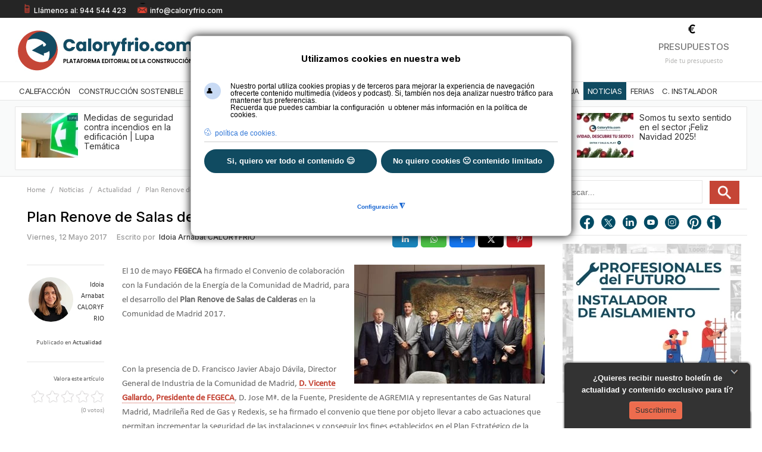

--- FILE ---
content_type: text/html; charset=utf-8
request_url: https://www.caloryfrio.com/noticias/actualidad/plan-renove-salas-de-calderas-comunidad-madrid-2017.html
body_size: 38063
content:
<!DOCTYPE html>
<html prefix="og: http://ogp.me/ns#" class="" lang="es-es" >
<head>

<!-- Google Tag Manager -->
<script>(function(w,d,s,l,i){w[l]=w[l]||[];w[l].push({'gtm.start':
new Date().getTime(),event:'gtm.js'});var f=d.getElementsByTagName(s)[0],
j=d.createElement(s),dl=l!='dataLayer'?'&l='+l:'';j.async=true;j.src=
'https://www./gtm.js?id='+i+dl;f.parentNode.insertBefore(j,f);
})(window,document,'script','dataLayer','GTM-NSCVNZ');</script>
<!-- End Google Tag Manager -->

		          <meta name="viewport" content="width=device-width, initial-scale=1, maximum-scale=2.0">
        <base href="https://www.caloryfrio.com/noticias/actualidad/plan-renove-salas-de-calderas-comunidad-madrid-2017.html" />
	<meta http-equiv="content-type" content="text/html; charset=utf-8" />
	<meta name="keywords" content="Plan renove salas calderas" />
	<meta name="robots" content="noarchive" />
	<meta name="author" content="Idoia Arnabat CALORYFRIO" />
	<meta property="og:url" content="https://www.caloryfrio.com/noticias/actualidad/plan-renove-salas-de-calderas-comunidad-madrid-2017.html" />
	<meta property="og:type" content="article" />
	<meta property="og:title" content="Plan Renove de Salas de Calderas en la Comunidad de Madrid 2017 - caloryfrio.com" />
	<meta property="og:description" content="El Plan Renove de Salas de Calderas tiene como objetivo que el mayor número de viviendas madrileñas en cuyas salas de calderas hasta ahora se empleaba gasóleo o carbón, pasen a usar gas natural, instalando nuevas calderas de condensación." />
	<meta name="twitter:card" content="summary" />
	<meta name="twitter:site" content="@caloryfrio_web" />
	<meta name="twitter:title" content="Plan Renove de Salas de Calderas en la Comunidad de Madrid 2017 - caloryfrio.com" />
	<meta name="twitter:description" content="El Plan Renove de Salas de Calderas tiene como objetivo que el mayor número de viviendas madrileñas en cuyas salas de calderas hasta ahora se empleaba gasóleo o carbón, pasen a usar gas natural, insta..." />
	<meta name="referrer" content="origin-when-cross-origin" />
	<meta name="description" content="El Plan Renove de Salas de Calderas tiene como objetivo que el mayor número de viviendas madrileñas en cuyas salas de calderas hasta ahora se empleaba..." />
	<title>Plan Renove de Salas de Calderas en la Comunidad de Madrid 2017 - caloryfrio.com</title>
	<link href="https://www.caloryfrio.com/noticias/actualidad/plan-renove-salas-de-calderas-comunidad-madrid-2017.html" rel="canonical" />
	<link href="https://www.caloryfrio.com/k8dq" rel="shortlink" />
	<link href="https://www.caloryfrio.com/images/favicon.ico" rel="shortcut icon" type="image/vnd.microsoft.icon" />
	<link href="/favicon.ico" rel="shortcut icon" type="image/vnd.microsoft.icon" />
	<link href="https://cdnjs.cloudflare.com/ajax/libs/magnific-popup.js/1.1.0/magnific-popup.min.css" rel="stylesheet" type="text/css" />
	<link href="https://cdnjs.cloudflare.com/ajax/libs/simple-line-icons/2.4.1/css/simple-line-icons.min.css" rel="stylesheet" type="text/css" />
	<link href="/templates/gk_news/css/k2.css?v=2.11.20241016" rel="stylesheet" type="text/css" />
	<link href="/media/com_phocadownload/css/main/phocadownload.css" rel="stylesheet" type="text/css" />
	<link href="/media/plg_content_phocadownload/css/phocadownload.css" rel="stylesheet" type="text/css" />
	<link href="/media/plg_system_jcepro/site/css/content.min.css?86aa0286b6232c4a5b58f892ce080277" rel="stylesheet" type="text/css" />
	<link href="/media/plg_system_jcemediabox/css/jcemediabox.min.css?7d30aa8b30a57b85d658fcd54426884a" rel="stylesheet" type="text/css" />
	<link rel="stylesheet" type="text/css" data-source="gdprlock" />
	<link href="/plugins/system/ampz/ampz/css/ampz.min.css" rel="stylesheet" type="text/css" />
	<link href="/media/com_rsform/css/front.css?6398216cc197df2339a61c1722faaaa4" rel="stylesheet" type="text/css" />
	<link href="/media/com_rsform/css/frameworks/responsive/responsive.css?6398216cc197df2339a61c1722faaaa4" rel="stylesheet" type="text/css" />
	<link href="/media/com_rstbox/css/engagebox.css?6398216cc197df2339a61c1722faaaa4" rel="stylesheet" type="text/css" />
	<link href="https://www.caloryfrio.com/templates/gk_news/css/bs-modal.min.css" rel="stylesheet" type="text/css" />
	<link href="https://www.caloryfrio.com/templates/gk_news/css/popovers.css" rel="stylesheet" type="text/css" />
	<link href="https://www.caloryfrio.com/templates/gk_news/css/k2.css" rel="stylesheet" type="text/css" />
	<link href="https://www.caloryfrio.com/templates/gk_news/css/normalize.css" rel="stylesheet" type="text/css" />
	<link href="https://www.caloryfrio.com/templates/gk_news/css/layout.css" rel="stylesheet" type="text/css" />
	<link href="https://www.caloryfrio.com/templates/gk_news/css/joomla.css" rel="stylesheet" type="text/css" />
	<link href="https://www.caloryfrio.com/templates/gk_news/css/system/system.css" rel="stylesheet" type="text/css" />
	<link href="https://www.caloryfrio.com/templates/gk_news/css/template.css" rel="stylesheet" type="text/css" />
	<link href="https://www.caloryfrio.com/templates/gk_news/css/menu/menu.css" rel="stylesheet" type="text/css" />
	<link href="https://www.caloryfrio.com/templates/gk_news/css/gk.stuff.css" rel="stylesheet" type="text/css" />
	<link href="https://www.caloryfrio.com/templates/gk_news/css/style1.css" rel="stylesheet" type="text/css" />
	<link href="https://www.caloryfrio.com/templates/gk_news/css/typography/typography.style1.css" rel="stylesheet" type="text/css" />
	<link href="https://www.caloryfrio.com/templates/gk_news/css/typography/typography.iconset.style1.css" rel="stylesheet" type="text/css" />
	<link rel="stylesheet" type="text/css" data-source="gdprlock" />
	<link href="https://www.caloryfrio.com/modules/mod_news_pro_gk4/interface/css/style.css" rel="stylesheet" type="text/css" />
	<link href="https://www.caloryfrio.com/modules/mod_news_pro_gk4/interface/css/style.portal.mode.7.css" rel="stylesheet" type="text/css" />
	<link href="/media/plg_system_youtuber/assets/fancybox/jquery.fancybox.min.css?v=3.12.1" rel="stylesheet" type="text/css" />
	<link href="/media/plg_system_youtuber/assets/css/frontend.css?v=3.12.1" rel="stylesheet" type="text/css" />
	<link rel="stylesheet" type="text/css" data-source="gdprlock" />
	<link href="/plugins/system/gdpr/assets/css/cookieconsentgooglecmp.min.css" rel="stylesheet" type="text/css" />
	<link href="/plugins/system/gdpr/assets/css/cookieconsent.min.css" rel="stylesheet" type="text/css" />
	<link href="/plugins/system/gdpr/assets/css/cookieconsent.xtd.min.css" rel="stylesheet" type="text/css" />
	<link href="/plugins/system/gdpr/assets/css/jquery.fancybox.min.css" rel="stylesheet" type="text/css" />
	<style type="text/css">

                        /* K2 - Magnific Popup Overrides */
                        .mfp-iframe-holder {padding:10px;}
                        .mfp-iframe-holder .mfp-content {max-width:100%;width:100%;height:100%;}
                        .mfp-iframe-scaler iframe {background:#fff;padding:10px;box-sizing:border-box;box-shadow:none;}
                    #load-btns-inline_sc_2{
			font-family: 'Open Sans', helvetica, arial, sans-serif;

		}#load-btns-inline_sc_1{
			font-family: 'Open Sans', helvetica, arial, sans-serif;

		}
        #ampz_inline_mobile { background-color: #ffffff }
        @media (min-width: 600px) {
            #ampz_inline_mobile {
                display: none !important;
            }
        }
        @media (max-width: 600px) {
            #ampz_inline_mobile {
                display: block !important;
            }
        }.mfp-content{
			font-family: 'Open Sans', helvetica, arial, sans-serif;

		}.mfp-content ul li a {
                border-radius: 5px;
                -moz-border-radius: 5px;
                -webkit-border-radius: 5px;

            }.eb-1 .eb-dialog{--eb-max-width:312px;--eb-height:110px;--eb-padding:16px;--eb-border-radius:0;--eb-background-color:rgba(51, 51, 51, 1);--eb-text-color:rgba(238, 238, 238, 1);--eb-dialog-shadow:var(--eb-shadow-1);text-align:center;--eb-border-style:none;--eb-border-color:rgba(51, 51, 51, 1);--eb-border-width:15px;--eb-overlay-enabled:0;--eb-bg-image-enabled:0;--eb-background-image:none;}.eb-1 .eb-close{--eb-close-button-inside:block;--eb-close-button-outside:none;--eb-close-button-image:block;--eb-close-button-icon:none;--eb-close-button-font-size:22px;--eb-close-button-color:rgba(174, 174, 174, 1);--eb-close-button-hover-color:rgba(128, 128, 128, 1);}.eb-1 .eb-close > img{content:url("https://www.caloryfrio.com/images/recursos/minimizar.webp");}.eb-1 .eb-dialog .eb-container{justify-content:flex-start;min-height:100%;display:flex;flex-direction:column;}.eb-1.eb-inst{justify-content:flex-end;align-items:flex-end;}.eb-1 {
                --animation_duration: 400ms;

            }
        .eboxWelcomeMats .rstbox {position:fixed}
/*margen derecho de la ventana*/
.eb-1 .eb-dialog{margin-right:20px; overflow: hidden;-webkit-border-top-left-radius: 6px !important;
-webkit-border-top-right-radius: 6px !important;
-moz-border-radius-topleft: 6px !important;
-moz-border-radius-topright: 6px !important;
border-top-left-radius: 6px !important;
border-top-right-radius: 6px !important;}
/*estilos texto*/
.formSpan12 .rsform-block-texto1{color: #fff;font-family: Arial, Helvetica, sans-serif;font-size:13px;font-weight:bold;text-align:center;margin-right:0px;} 
/*estilos botón*/
#btnSuscripcion {
margin-top:7px;
text-align:center;
text-shadow:none;
height:30px;
}

/*estilos formulario*/
#rsform_9_page_0 .formControlLabel{width:0%;}
#rsform_9_page_0 .formControls{margin-left:0;}
#rsform_9_page_0 .formBody{text-align:center;}
#rsform_9_page_0 button{border:0px; background-image: -webkit-gradient(linear, 0 0, 0 100%, from(#ED6C4E), to(#ED6C4E));}
#rsform_9_page_0 button:hover{border:0px; background-image: -webkit-gradient(linear, 0 0, 0 100%, from(#ED6C4E), to(#ED6C4E));}
button#btnSuscripcion.rsform-button{background-position: 0px;}
.eb-1 .eb-dialog .eb-close{top:0px;right:9px;}
.eb-1 .eb-dialog .eb-close:hover {background-color: rgba(51, 51, 51, 1);}
.eb-2 .eb-dialog{--eb-max-width:312px;--eb-height:150;--eb-padding:20px;--eb-border-radius:0;--eb-background-color:rgba(51, 51, 51, 1);--eb-text-color:rgba(238, 238, 238, 1);--eb-dialog-shadow:var(--eb-shadow-1);--eb-border-style:none;--eb-border-color:rgba(46, 198, 100, 1);--eb-border-width:15px;--eb-overlay-enabled:0;--eb-bg-image-enabled:0;--eb-background-image:none;}.eb-2 .eb-close{--eb-close-button-inside:block;--eb-close-button-outside:none;--eb-close-button-image:block;--eb-close-button-icon:none;--eb-close-button-font-size:22px;--eb-close-button-color:rgba(174, 174, 174, 1);--eb-close-button-hover-color:rgba(128, 128, 128, 1);}.eb-2 .eb-close > img{content:url("https://www.caloryfrio.com/images/recursos/minimizar.webp");}.eb-2.eb-inst{justify-content:flex-end;align-items:flex-end;}.eb-2 {
                --animation_duration: 400ms;

            }
        .eb-2 .eb-dialog label{
    color: white;
    font-weight: normal; 
}
.eb-2 .eb-dialog h2{background-color:transparent !important;margin-bottom: -4px;margin-top: -20px;}/*estilos título*/
.eb-2 .eb-dialog a{color: #DB6361;}

.eb-2 .eb-dialog{margin-right:20px !important;-webkit-border-top-left-radius: 6px !important;
-webkit-border-top-right-radius: 6px !important;
-moz-border-radius-topleft: 6px !important;
-moz-border-radius-topright: 6px !important;
border-top-left-radius: 6px !important;
border-top-right-radius: 6px !important;
padding-top:16px !important;
padding-bottom: 6px !important;
}
.formbody{margin-top:-20px;margin-bottom:-20px;}
#rsform_10_page_0 a{color:#ED6C4E;}
.eb-2 .eb-dialog p{font-size:12px !important;}

.eb-2 .eb-dialog .formResponsive .formHorizontal .rsform-block #Enviar{border:0px; background-image: -webkit-gradient(linear, 0 0, 0 100%, from(#ED6C4E), to(#ED6C4E));color: #333333;text-shadow:none !important;margin-left: 20%;margin-top: 6px;}

.eb-2 .eb-dialog .formResponsive .formHorizontal .rsform-block #Enviar:hover{border:0px; background-image: -webkit-gradient(linear, 0 0, 0 100%, from(#e07b79), to(#e07b79));color: #333333;text-shadow: 0 1px 1px rgba(255, 255, 255, 0.75);margin-left: 20%;}
/* */
.eb-2 .eb-dialog .formResponsive .formHorizontal .formControlLabel{font-size:12px;}
.eb-2 .eb-dialog .formResponsive input[type="text"]{width:100%;}
.eb-2 .eb-dialog .formResponsive .formHorizontal .formControlLabel{width:25%;}
.eb-2 .eb-dialog .formResponsive .formHorizontal .formControls{margin-left: 28%;}
.eb-2 .eb-dialog .formBody{width: 95%;}
.eb-2 .eb-dialog .formResponsive .formHorizontal .rsform-block{margin-bottom: -16px;}


.eb-2 .eb-dialog .formResponsive .formControls label {margin-bottom: -16px;}
.eb-2 .eb-dialog .formResponsive input[type="text"]{margin-bottom:0px;}
.eb-2 .eb-dialog .rsform-block .rsform-block-aceptar .formControlLabel{width:0%;}
.eb-2 .eb-dialog .formSpan12{margin-bottom:8px;}
.eb-2 .eb-dialog .formResponsive .formHorizontal select{border-radius:3px;height: 20px;}
.eb-2 .eb-dialog .formResponsive input[type="radio"]{margin-bottom: 42px !important;}

.rsform-block.rsform-block-aceptar label {
    font-size: 0.82em;
}
.eb-2 .eb-dialog .formResponsive .formControls label {
    margin-bottom: -34px;
}
/*media queries*/
@media screen and (max-width: 650px){
.eb-2 .eb-dialog .formResponsive .formHorizontal .formControlLabel {float:left;}
#rstbox_2 .rsform-block.rsform-block-apellido {margin-top: 20px;}
#rstbox_2 .rsform-block.rsform-block-aceptar label {margin-top: 14px;}
#rstbox_2 .eb-2 .eb-dialog .formResponsive .formHorizontal .rsform-block #Enviar {margin-top: -24px;margin-bottom:0px;}
#rstbox_2 .formResponsive .formHorizontal .rsform-block #Enviar{margin-bottom:0px;}
}
.eb-2 .eb-dialog .eb-close{top:0px;right:9px;}
.eb-2 .eb-dialog .eb-close:hover {background-color: rgba(51, 51, 51, 1);}
@media (min-width: 20px) and (max-width: 480px) {
#rsform_10_page_0 input#Nombre, #rsform_10_page_0 input#Email, #rsform_10_page_0 select#Provincia {width: 100% !important;}
#rsform_10_page_0 #Enviar,#rsform_2_page_0 #Enviar{margin-bottom: 0px;}
}.eb-3 .eb-dialog{--eb-max-width:35px;--eb-height:30px;--eb-padding:0;--eb-border-radius:0;--eb-background-color:rgba(46, 44, 44, 1);--eb-text-color:rgba(51, 51, 51, 1);--eb-dialog-shadow:var(--eb-shadow-1);text-align:left;--eb-border-style:none;--eb-border-color:rgba(46, 198, 100, 1);--eb-border-width:15px;--eb-overlay-enabled:0;--eb-bg-image-enabled:0;--eb-background-image:none;}.eb-3 .eb-close{--eb-close-button-inside:block;--eb-close-button-outside:none;--eb-close-button-image:block;--eb-close-button-icon:none;--eb-close-button-font-size:22px;--eb-close-button-color:rgba(174, 174, 174, 1);--eb-close-button-hover-color:rgba(128, 128, 128, 1);}.eb-3 .eb-close > img{content:url("https://www.caloryfrio.com/images/recursos/maximizar.webp");}.eb-3 .eb-dialog .eb-container{justify-content:flex-start;min-height:100%;display:flex;flex-direction:column;}.eb-3.eb-inst{justify-content:flex-end;align-items:flex-end;}@media screen and (max-width: 1024px){.eb-3 .eb-dialog{--eb-bg-image-enabled:inherit;--eb-background-image:none;}}@media screen and (max-width: 575px){.eb-3 .eb-dialog{--eb-bg-image-enabled:inherit;--eb-background-image:none;}}.eb-3 {
                --animation_duration: 400ms;

            }
        .eb-3 .eb-dialog{margin-right:20px; overflow: hidden;
-webkit-border-top-left-radius: 6px !important;
-webkit-border-top-right-radius: 6px !important;
-moz-border-radius-topleft: 6px !important;
-moz-border-radius-topright: 6px !important;
border-top-left-radius: 6px !important;
border-top-right-radius: 6px !important;}
 .rstbox {overflow:hidden;}
.eb-3 .eb-dialog .eb-close{top:0px;}
.eb-3 .eb-dialog .eb-close:hover {background-color: rgba(51, 51, 51, 1);}.eb-4 .eb-dialog{--eb-max-width:312px;--eb-height:110px;--eb-padding:16px;--eb-border-radius:0;--eb-background-color:rgba(51, 51, 51, 1);--eb-text-color:rgba(238, 238, 238, 1);--eb-dialog-shadow:var(--eb-shadow-1);text-align:center;--eb-border-style:none;--eb-border-color:rgba(51, 51, 51, 1);--eb-border-width:15px;--eb-overlay-enabled:0;--eb-bg-image-enabled:0;--eb-background-image:none;}.eb-4 .eb-close{--eb-close-button-inside:block;--eb-close-button-outside:none;--eb-close-button-image:block;--eb-close-button-icon:none;--eb-close-button-font-size:22px;--eb-close-button-color:rgba(174, 174, 174, 1);--eb-close-button-hover-color:rgba(128, 128, 128, 1);}.eb-4 .eb-close > img{content:url("https://www.caloryfrio.com/images/recursos/minimizar.webp");}.eb-4 .eb-dialog .eb-container{justify-content:flex-start;min-height:100%;display:flex;flex-direction:column;}.eb-4.eb-inst{justify-content:flex-end;align-items:flex-end;}.eb-4 {
                --animation_duration: 400ms;

            }
        .eboxWelcomeMats .rstbox {position:fixed}
/*margen derecho de la ventana*/
.eb-4 .eb-dialog{margin-right:20px; overflow: hidden;
-webkit-border-top-left-radius: 6px !important;
-webkit-border-top-right-radius: 6px !important;
-moz-border-radius-topleft: 6px !important;
-moz-border-radius-topright: 6px !important;
border-top-left-radius: 6px !important;
border-top-right-radius: 6px !important;}
/*estilos texto*/
.formSpan12 .rsform-block-texto1{color: #fff;font-family: Arial, Helvetica, sans-serif;font-size:13px;font-weight:bold;text-align:center;margin-right:0px;} 

/*estilos formulario*/
#rsform_9_page_0 .formControlLabel{width:0%;}
#rsform_9_page_0 .formControls{margin-left:0;}
#rsform_9_page_0 .formBody{text-align:center;}
#rsform_9_page_0 button{border:0px;}

.eb-4 .eb-dialog .eb-close{top:0px;right:9px;}
.eb-4 .eb-dialog .eb-close:hover {background-color: rgba(51, 51, 51, 1);}.eb-5 .eb-dialog{--eb-max-width:35px;--eb-height:30px;--eb-padding:0;--eb-border-radius:0;--eb-background-color:rgba(46, 44, 44, 1);--eb-text-color:rgba(51, 51, 51, 1);--eb-dialog-shadow:var(--eb-shadow-1);text-align:left;--eb-border-style:none;--eb-border-color:rgba(46, 198, 100, 1);--eb-border-width:15px;--eb-overlay-enabled:0;--eb-bg-image-enabled:0;--eb-background-image:none;}.eb-5 .eb-close{--eb-close-button-inside:block;--eb-close-button-outside:none;--eb-close-button-image:block;--eb-close-button-icon:none;--eb-close-button-font-size:22px;--eb-close-button-color:rgba(174, 174, 174, 1);--eb-close-button-hover-color:rgba(128, 128, 128, 1);}.eb-5 .eb-close > img{content:url("https://www.caloryfrio.com/images/recursos/maximizar.webp");}.eb-5 .eb-dialog .eb-container{justify-content:flex-start;min-height:100%;display:flex;flex-direction:column;}.eb-5.eb-inst{justify-content:flex-end;align-items:flex-end;}@media screen and (max-width: 1024px){.eb-5 .eb-dialog{--eb-bg-image-enabled:inherit;--eb-background-image:none;}}@media screen and (max-width: 575px){.eb-5 .eb-dialog{--eb-bg-image-enabled:inherit;--eb-background-image:none;}}.eb-5 {
                --animation_duration: 400ms;

            }
        .eb-5 .eb-dialog{margin-right:20px; overflow: hidden;
-webkit-border-top-left-radius: 6px !important;
-webkit-border-top-right-radius: 6px !important;
-moz-border-radius-topleft: 6px !important;
-moz-border-radius-topright: 6px !important;
border-top-left-radius: 6px !important;
border-top-right-radius: 6px !important;}
 .rstbox {overflow:hidden;}
.eb-5 .eb-dialog .eb-close{top:0px;}
.eb-5 .eb-dialog .eb-close:hover {background-color: rgba(51, 51, 51, 1);}.eb-6 .eb-dialog{--eb-max-width:35px;--eb-height:30px;--eb-padding:0;--eb-border-radius:0;--eb-background-color:rgba(46, 44, 44, 1);--eb-text-color:rgba(51, 51, 51, 1);--eb-dialog-shadow:var(--eb-shadow-1);text-align:left;--eb-border-style:none;--eb-border-color:rgba(46, 198, 100, 1);--eb-border-width:15px;--eb-overlay-enabled:0;--eb-bg-image-enabled:0;--eb-background-image:none;}.eb-6 .eb-close{--eb-close-button-inside:block;--eb-close-button-outside:none;--eb-close-button-image:block;--eb-close-button-icon:none;--eb-close-button-font-size:22px;--eb-close-button-color:rgba(174, 174, 174, 1);--eb-close-button-hover-color:rgba(128, 128, 128, 1);}.eb-6 .eb-close > img{content:url("https://www.caloryfrio.com/images/recursos/maximizar.webp");}.eb-6 .eb-dialog .eb-container{justify-content:flex-start;min-height:100%;display:flex;flex-direction:column;}.eb-6.eb-inst{justify-content:flex-end;align-items:flex-end;}@media screen and (max-width: 1024px){.eb-6 .eb-dialog{--eb-bg-image-enabled:inherit;--eb-background-image:none;}}@media screen and (max-width: 575px){.eb-6 .eb-dialog{--eb-bg-image-enabled:inherit;--eb-background-image:none;}}.eb-6 {
                --animation_duration: 400ms;

            }
        .eb-6 .eb-dialog{margin-right:20px; overflow: hidden;
-webkit-border-top-left-radius: 6px !important;
-webkit-border-top-right-radius: 6px !important;
-moz-border-radius-topleft: 6px !important;
-moz-border-radius-topright: 6px !important;
border-top-left-radius: 6px !important;
border-top-right-radius: 6px !important;}
 .rstbox {overflow:hidden;}
.eb-6 .eb-dialog .eb-close{top:0px;}
.eb-6 .eb-dialog .eb-close:hover {background-color: rgba(51, 51, 51, 1);}.eb-22 .eb-dialog{--eb-max-width:600px;--eb-height:auto;--eb-padding:16px;--eb-border-radius:0;--eb-background-color:rgba(255, 255, 255, 1);--eb-text-color:rgba(51, 51, 51, 1);--eb-dialog-shadow:var(--eb-shadow-1);text-align:center;--eb-border-style:none;--eb-border-color:rgba(0, 0, 0, 0.4);--eb-border-width:2px;--eb-overlay-enabled:1;--eb-overlay-clickable:1;--eb-bg-image-enabled:1;--eb-background-image:url('https://www.caloryfrio.com/images/comunidad-instalador/fondo-formulario-unete.webp');--eb-background-repeat:No-repeat;--eb-background-size:Contain;--eb-background-position:Center Bottom;}.eb-22 .eb-close{--eb-close-button-inside:block;--eb-close-button-outside:none;--eb-close-button-icon:block;--eb-close-button-image:none;--eb-close-button-font-size:18px;--eb-close-button-color:rgba(136, 136, 136, 1);--eb-close-button-hover-color:rgba(85, 85, 85, 1);}.eb-22 .eb-dialog .eb-container{justify-content:flex-start;min-height:100%;display:flex;flex-direction:column;}.eb-22 .eb-backdrop{--eb-overlay-background-color:rgba(0, 0, 0, 0.5);}.eb-22.eb-inst{justify-content:center;align-items:center;}@media screen and (max-width: 1024px){.eb-22 .eb-dialog{--eb-height:auto;--eb-bg-image-enabled:0;--eb-background-image:none;}}@media screen and (max-width: 575px){.eb-22 .eb-dialog{--eb-height:auto;--eb-bg-image-enabled:0;--eb-background-image:none;}}.eb-22 {
                --animation_duration: 300ms;

            }
        #rsform_29_page_0 button#enviar{
    background: #c54536!important;
       font-family: 'Inter', Arial,sans-serif;
    border-radius: 0px;
    box-shadow: none!important;
width: 320px;
    font-size: 16px;
height: 35px;
        text-transform: uppercase;
    font-weight: bold;
}
#rsform_29_page_0 label{font-size: 14px;font-family: 'Inter', sans-serif;}
#rsform_29_page_0 label.formControlLabel {font-weight: bold;}
#rsform_29_page_0 .formControlLabel{width: 22%;}
#rsform_29_page_0 input[type=text]{width:70%;}
#rsform_29_page_0 label#Aceptar0-lbl,#rsform_29_page_0 label#newsletter0-lbl{font-size:12px;}
#rsform_29_page_0 #Aceptar0-lbl > a{color:#104b61;}
@media screen and (max-width: 480px) {
#rsform_29_page_0 input#nombre, #rsform_29_page_0 input#telefono, #rsform_29_page_0 input#email, #rsform_29_page_0 select#ocupacion,#rsform_29_page_0 select#instaladores,#rsform_29_page_0 button#enviar  {width: 96% !important;}
}.eb-50 .eb-dialog{--eb-max-width:460px;--eb-height:auto;--eb-padding:22px;--eb-border-radius:0;--eb-background-color:rgba(255, 255, 255, 1);--eb-text-color:rgba(51, 51, 51, 1);--eb-dialog-shadow:var(--eb-shadow-none);--eb-border-style:solid;--eb-border-color:rgba(0, 0, 0, 0.4);--eb-border-width:1px;--eb-overlay-enabled:0;--eb-bg-image-enabled:0;--eb-background-image:none;}.eb-50 .eb-close{--eb-close-button-inside:block;--eb-close-button-outside:none;--eb-close-button-icon:block;--eb-close-button-image:none;--eb-close-button-font-size:28px;--eb-close-button-color:rgba(174, 174, 174, 1);--eb-close-button-hover-color:rgba(128, 128, 128, 1);}.eb-50.eb-inst{justify-content:center;align-items:center;}.eb-50 {
                --animation_duration: 300ms;

            }
        @media screen and (max-width: 480px) {
#rstbox_7.eb-dialog{max-width:80% !important;
    }
input#Nombre, input#Telefono, input#Email,input#Metros,input#Habitaciones,select#Provincia {
    width: 90% !important;
}
}.eb-51 .eb-dialog{--eb-max-width:460px;--eb-height:auto;--eb-padding:22px;--eb-border-radius:0;--eb-background-color:rgba(255, 255, 255, 1);--eb-text-color:rgba(51, 51, 51, 1);--eb-dialog-shadow:var(--eb-shadow-none);--eb-border-style:solid;--eb-border-color:rgba(0, 0, 0, 0.4);--eb-border-width:1px;--eb-overlay-enabled:0;--eb-bg-image-enabled:0;--eb-background-image:none;}.eb-51 .eb-close{--eb-close-button-inside:block;--eb-close-button-outside:none;--eb-close-button-icon:block;--eb-close-button-image:none;--eb-close-button-font-size:28px;--eb-close-button-color:rgba(174, 174, 174, 1);--eb-close-button-hover-color:rgba(128, 128, 128, 1);}.eb-51.eb-inst{justify-content:center;align-items:center;}.eb-51 {
                --animation_duration: 300ms;

            }
        @media screen and (max-width: 480px) {
#rstbox_7.eb-dialog{max-width:80% !important;
    }
input#Nombre, input#Telefono, input#Email,input#Metros,input#Habitaciones,select#Provincia {
    width: 90% !important;
}
}.eb-52 .eb-dialog{--eb-max-width:460px;--eb-height:auto;--eb-padding:22px;--eb-border-radius:0;--eb-background-color:rgba(255, 255, 255, 1);--eb-text-color:rgba(51, 51, 51, 1);--eb-dialog-shadow:var(--eb-shadow-none);--eb-border-style:solid;--eb-border-color:rgba(0, 0, 0, 0.4);--eb-border-width:1px;--eb-overlay-enabled:0;--eb-bg-image-enabled:0;--eb-background-image:none;}.eb-52 .eb-close{--eb-close-button-inside:block;--eb-close-button-outside:none;--eb-close-button-icon:block;--eb-close-button-image:none;--eb-close-button-font-size:28px;--eb-close-button-color:rgba(174, 174, 174, 1);--eb-close-button-hover-color:rgba(128, 128, 128, 1);}.eb-52.eb-inst{justify-content:center;align-items:center;}.eb-52 {
                --animation_duration: 300ms;

            }
        @media screen and (max-width: 480px) {
#rstbox_7.eb-dialog{max-width:80% !important;
    }
input#Nombre, input#Telefono, input#Email,input#Metros,input#Habitaciones,select#Provincia {
    width: 90% !important;
}
}.eb-53 .eb-dialog{--eb-max-width:460px;--eb-height:auto;--eb-padding:22px;--eb-border-radius:0;--eb-background-color:rgba(255, 255, 255, 1);--eb-text-color:rgba(51, 51, 51, 1);--eb-dialog-shadow:var(--eb-shadow-none);--eb-border-style:solid;--eb-border-color:rgba(0, 0, 0, 0.4);--eb-border-width:1px;--eb-overlay-enabled:0;--eb-bg-image-enabled:0;--eb-background-image:none;}.eb-53 .eb-close{--eb-close-button-inside:block;--eb-close-button-outside:none;--eb-close-button-icon:block;--eb-close-button-image:none;--eb-close-button-font-size:28px;--eb-close-button-color:rgba(174, 174, 174, 1);--eb-close-button-hover-color:rgba(128, 128, 128, 1);}.eb-53.eb-inst{justify-content:center;align-items:center;}.eb-53 {
                --animation_duration: 300ms;

            }
        @media screen and (max-width: 480px) {
#rstbox_7.eb-dialog{max-width:80% !important;
    }
input#Nombre, input#Telefono, input#Email,input#Metros,input#Habitaciones,select#Provincia {
    width: 90% !important;
}
}.eb-54 .eb-dialog{--eb-max-width:460px;--eb-height:auto;--eb-padding:22px;--eb-border-radius:0;--eb-background-color:rgba(255, 255, 255, 1);--eb-text-color:rgba(51, 51, 51, 1);--eb-dialog-shadow:var(--eb-shadow-none);--eb-border-style:solid;--eb-border-color:rgba(0, 0, 0, 0.4);--eb-border-width:1px;--eb-overlay-enabled:0;--eb-bg-image-enabled:0;--eb-background-image:none;}.eb-54 .eb-close{--eb-close-button-inside:block;--eb-close-button-outside:none;--eb-close-button-icon:block;--eb-close-button-image:none;--eb-close-button-font-size:28px;--eb-close-button-color:rgba(174, 174, 174, 1);--eb-close-button-hover-color:rgba(128, 128, 128, 1);}.eb-54.eb-inst{justify-content:center;align-items:center;}.eb-54 {
                --animation_duration: 300ms;

            }
        @media screen and (max-width: 480px) {
#rstbox_7.eb-dialog{max-width:80% !important;
    }
input#Nombre, input#Telefono, input#Email,input#Metros,input#Habitaciones,select#Provincia {
    width: 90% !important;
}
}.eb-86 .eb-dialog{--eb-max-width:560px;--eb-height:auto;--eb-padding:22px;--eb-border-radius:10px;--eb-background-color:rgba(255, 255, 255, 1);--eb-text-color:rgba(51, 51, 51, 1);--eb-dialog-shadow:var(--eb-shadow-1);text-align:center;--eb-border-style:solid;--eb-border-color:rgba(0, 0, 0, 0.4);--eb-border-width:1px;--eb-overlay-enabled:0;--eb-bg-image-enabled:0;--eb-background-image:none;}.eb-86 .eb-close{--eb-close-button-inside:block;--eb-close-button-outside:none;--eb-close-button-icon:block;--eb-close-button-image:none;--eb-close-button-font-size:28px;--eb-close-button-color:rgba(174, 174, 174, 1);--eb-close-button-hover-color:rgba(128, 128, 128, 1);}.eb-86 .eb-dialog .eb-container{justify-content:flex-start;min-height:100%;display:flex;flex-direction:column;}.eb-86.eb-inst{justify-content:center;align-items:center;}@media screen and (max-width: 1024px){.eb-86 .eb-dialog{--eb-height:auto;--eb-bg-image-enabled:inherit;--eb-background-image:none;}}@media screen and (max-width: 575px){.eb-86 .eb-dialog{--eb-height:auto;--eb-bg-image-enabled:inherit;--eb-background-image:none;}}.eb-86 {
                --animation_duration: 300ms;

            }
        #rsform_84_page_0 button#enviar{
    background: #c54536!important;
       font-family: 'Inter', Arial,sans-serif;
    border-radius: 4px;
    box-shadow: none!important;
width: 220px;
    font-size: 16px;
height: 35px;
}
@media screen and (max-width: 480px) {
#rstbox_7.eb-dialog{max-width:80% !important;
    }
input#Nombre, input#Telefono, input#Email,input#Metros,input#Habitaciones,select#Provincia {
    width: 90% !important;
}
}.eb-113 .eb-dialog{--eb-max-width:800px;--eb-height:auto;--eb-padding:22px 16px 0 16px;--eb-background-color:rgba(16, 75, 99, 0);--eb-text-color:rgba(255, 255, 255, 1);--eb-dialog-shadow:var(--eb-shadow-none);text-align:left;--eb-border-style:none;--eb-border-color:rgba(0, 0, 0, 0.4);--eb-border-width:1px;--eb-overlay-enabled:1;--eb-overlay-clickable:1;--eb-bg-image-enabled:0;--eb-background-image:none;}.eb-113.eb-inst{--eb-margin:0;justify-content:center;align-items:flex-start;}.eb-113 .eb-close{--eb-close-button-outside:block;--eb-close-button-inside:none;--eb-close-button-icon:block;--eb-close-button-image:none;--eb-close-button-font-size:28px;--eb-close-button-color:rgba(174, 174, 174, 1);--eb-close-button-hover-color:rgba(16, 75, 97, 1);}.eb-113 .eb-dialog .eb-container{justify-content:center;min-height:100%;display:flex;flex-direction:column;}.eb-113 .eb-backdrop{--eb-overlay-background-color:rgba(0, 0, 0, 0.75);}@media screen and (max-width: 1024px){.eb-113 .eb-dialog{--eb-bg-image-enabled:inherit;--eb-background-image:none;}}@media screen and (max-width: 575px){.eb-113 .eb-dialog{--eb-max-width:95%;--eb-height:auto;--eb-bg-image-enabled:inherit;--eb-background-image:none;}.eb-113.eb-inst{--eb-margin:20px;justify-content:center;align-items:flex-start;}}.eb-113 {
                --animation_duration: 300ms;

            }
        div#dialog113 {background: url(https://caloryfrio.com/images/imagen-envio-newsletter-azul3.png) no-repeat bottom center, linear-gradient(#e5e5e5, #CAD8E2);}
#rsform_108_page_0{margin-bottom: -50px;margin-right: 24px;}
#rsform_108_page_0 label{color:#104b61;font-size:13px;font-family:Inter,arial,sans-serif;font-weight:bold;}
#rsform_108_page_0 button#honeypot {background: none;color: #104b61;border: none;box-shadow: none;text-shadow: none;font-size: 11px;font-family:Inter,arial,sans-serif;width: 160px;margin-top: -10px;margin-left:-46px;}
#dialog113 > div > div > div > div:nth-child(1) > h1{font-weight: 900; color: #104b61; font-size: 32px;}
#dialog113 > div > div > div > div:nth-child(1) > p{color: white; font-size: 42px; line-height: 1.2; font-family: 'Poppins',arial, sans-serif; width: fit-content; margin-bottom: 0px; margin-top: 0.2em; border-top: 0px dotted #91AEC4; border-bottom: 0px dotted #91AEC4; background-color: #104b61;}
#rsform_108_page_0 > div:nth-child(2) > div:nth-child(1) > div > div > div{min-width:180px;}
#rsform_108_page_0 > div:nth-child(2) > div.formSpan2 > div > div{margin-left:0%;}
#rsform_error_108 > p{margin-bottom:0px!important;color:#c54536;}
#rsform_error_108 span#component1216, #rsform_error_108 span#component1220{color:#c54536!important;}
#rsform_108_page_0 button[type="submit"]{font-family:Inter,arial,sans-serif;text-transform:uppercase;font-size: 16px;width:100%;height:40px;box-shadow:none;margin-top:-5px;border-radius:0px;box-shadow: 0px 0px 8px 2px #104b61;height: 50px;}
#rsform_108_page_0 label#Aceptar0-lbl{font-size:11px;}
#rsform_108_page_0 #Aceptar0-lbl > a{color:#104b61;}
#rsform_108_page_0 #email{width:210px;}
#rsform_108_page_0 > div > div:nth-child(1) > div{width:210px;}
@media (max-width: 1024px) {
  #dialog113 .wf-columns-stack-medium>.wf-column{width:45%;}
}
@media (max-width: 480px) {
#dialog113 > div > div > div > div:nth-child(1) > h1{font-size: 21px;line-height: 1;}
#dialog113 > div > div > div > div:nth-child(1) > p{text-align: center;font-size: 32px;width: 100%;}
#rsform_108_page_0 > div:nth-child(2) > div:nth-child(1){margin-bottom: -30px;}
#rsform_108_page_0 > div:nth-child(2) > div.formSpan2 > div{text-align:center;}
#rsform_108_page_0 > div:nth-child(2) > div:nth-child(4){    margin-bottom: 20px;}
#rsform_108_page_0 > div:nth-child(2) > div.formSpan4 > div{text-align:center;}
#dialog113 > div > div > div > div:nth-child(2) > img{width: 50%;height: auto;}
#rsform_108_page_0{margin-left:12px;}
#rsform_108_page_0 button#honeypot{margin-left:auto;margin-right:auto;}
#rsform_108_page_0 > div > div.formSpan4 > div,#rsform_108_page_0 > div > div.formSpan2 > div{text-align:center;}
#rsform_108_page_0 > div > div:nth-child(1) {margin-bottom: -30px;}
#rsform_108_page_0 button[type="submit"]{height:38px;margin-bottom:10px;}
#rsform_108_page_0 > div > div:nth-child(1) > div{width:unset;}
#dialog113 .wf-columns-stack-medium>.wf-column{width:100%;}
}.eb-132 .eb-dialog{--eb-max-width:600px;--eb-height:auto;--eb-padding:16px;--eb-border-radius:0;--eb-background-color:rgba(255, 255, 255, 1);--eb-text-color:rgba(51, 51, 51, 1);--eb-dialog-shadow:var(--eb-shadow-1);text-align:center;--eb-border-style:none;--eb-border-color:rgba(0, 0, 0, 0.4);--eb-border-width:2px;--eb-overlay-enabled:1;--eb-overlay-clickable:1;--eb-bg-image-enabled:1;--eb-background-image:url('https://www.caloryfrio.com/images/comunidad-instalador/fondo-formulario-unete.webp');--eb-background-repeat:No-repeat;--eb-background-size:Contain;--eb-background-position:Center Bottom;}.eb-132 .eb-close{--eb-close-button-inside:block;--eb-close-button-outside:none;--eb-close-button-icon:block;--eb-close-button-image:none;--eb-close-button-font-size:18px;--eb-close-button-color:rgba(136, 136, 136, 1);--eb-close-button-hover-color:rgba(85, 85, 85, 1);}.eb-132 .eb-dialog .eb-container{justify-content:flex-start;min-height:100%;display:flex;flex-direction:column;}.eb-132 .eb-backdrop{--eb-overlay-background-color:rgba(0, 0, 0, 0.5);}.eb-132.eb-inst{justify-content:center;align-items:center;}@media screen and (max-width: 1024px){.eb-132 .eb-dialog{--eb-height:auto;--eb-bg-image-enabled:0;--eb-background-image:none;}}@media screen and (max-width: 575px){.eb-132 .eb-dialog{--eb-height:auto;--eb-bg-image-enabled:0;--eb-background-image:none;}}.eb-132 {
                --animation_duration: 300ms;

            }
        #rsform_29_page_0 button#enviar{
    background: #c54536!important;
       font-family: 'Inter', Arial,sans-serif;
    border-radius: 0px;
    box-shadow: none!important;
width: 320px;
    font-size: 16px;
height: 35px;
        text-transform: uppercase;
    font-weight: bold;
}
#rsform_29_page_0 label{font-size: 14px;font-family: 'Inter', sans-serif;}
#rsform_29_page_0 label.formControlLabel {font-weight: bold;}
#rsform_29_page_0 .formControlLabel{width: 22%;}
#rsform_29_page_0 input[type=text]{width:70%;}
#rsform_29_page_0 label#Aceptar0-lbl,#rsform_29_page_0 label#newsletter0-lbl{font-size:12px;}
#rsform_29_page_0 #Aceptar0-lbl > a{color:#104b61;}
@media screen and (max-width: 480px) {
#rsform_29_page_0 input#nombre, #rsform_29_page_0 input#telefono, #rsform_29_page_0 input#email, #rsform_29_page_0 select#ocupacion,#rsform_29_page_0 select#instaladores,#rsform_29_page_0 button#enviar  {width: 96% !important;}
}.gkcol { width: 220px; }body,
h1, h2, h3, h4, h5, h6,
.box .header small,
dl#tabs dt.tabs span h3, 
dl.tabs dt.tabs span h3,
.gkMenu > ul > li li,
.bigtitle h3.header,
.box.badge-new .header::after,
.box.badge-popular .header::after,
.box.badge-top .header::after { font-family: Arial, Helvetica, sans-serif; }
#gkLogo.text,
.gkMenu > ul > li,
#gkTopMenu,
#gkUserArea,
.box .header,
.itemAuthorContent h3,
.gkTabsNav,
th,
.nsphover .nspInfo2 { font-family: 'Inter', Arial, sans-serif; }
.nspHeader,
.nspInfo,
.box,
.bannerfooterlink { font-family: 'Inter', Arial, sans-serif; }
.blank { font-family: Arial, Helvetica, sans-serif; }
@media screen and (max-width: 768px) {
	    	#k2Container .itemsContainer { width: 100%!important; }
	    	.cols-2 .column-1,
	    	.cols-2 .column-2,
	    	.cols-3 .column-1,
	    	.cols-3 .column-2,
	    	.cols-3 .column-3,
	    	.demo-typo-col2,
	    	.demo-typo-col3,
	    	.demo-typo-col4 {width: 100%; }
	    	}#gkSidebar { width: 26%; }
#gkPageContent { background-position: 74% 0!important; }#gkContent { background-image: none!important; }#gkMainbody > div { width: 100%; }
#gkContent { width: 74%; }
#gkContentWrap { width: 100%; }
.gkPage { max-width: 1230px; }
#menu539 > div,
#menu539 > div > .childcontent-inner { width: 220px; }
#menu540 > div,
#menu540 > div > .childcontent-inner { width: 220px; }
#menu541 > div,
#menu541 > div > .childcontent-inner { width: 220px; }
#menu538 > div,
#menu538 > div > .childcontent-inner { width: 220px; }
#menu553 > div,
#menu553 > div > .childcontent-inner { width: 220px; }
#menu542 > div,
#menu542 > div > .childcontent-inner { width: 220px; }
#menu537 > div,
#menu537 > div > .childcontent-inner { width: 220px; }
#menu543 > div,
#menu543 > div > .childcontent-inner { width: 220px; }
#menu2944 > div,
#menu2944 > div > .childcontent-inner { width: 220px; }
div.cc-window.cc-floating{max-width:32em}@media(max-width: 639px){div.cc-window.cc-floating:not(.cc-center){max-width: none}}div.cc-window, span.cc-cookie-settings-toggler{font-size:12px}div.cc-revoke{font-size:14px}div.cc-settings-label,span.cc-cookie-settings-toggle{font-size:10px}div.cc-window.cc-banner{padding:1em 1.8em}div.cc-window.cc-floating{padding:2em 1.8em}input.cc-cookie-checkbox+span:before, input.cc-cookie-checkbox+span:after{border-radius:1px}div.cc-center,div.cc-floating,div.cc-checkbox-container,div.gdpr-fancybox-container div.fancybox-content,ul.cc-cookie-category-list li,fieldset.cc-service-list-title legend{border-radius:10px}div.cc-window a.cc-btn,span.cc-cookie-settings-toggle{border-radius:5px}div.cc-checkboxes-container input.cc-cookie-checkbox+span,fieldset.cc-cookie-list-title .gdpr_cookie_switcher label.gdpr_onoffswitch-label{border-radius:15px}div.cc-checkboxes-container input.cc-cookie-checkbox+span::before{border-radius:10px;height:14px;bottom: 2px;width:14px}fieldset.cc-cookie-list-title .gdpr_cookie_switcher span.gdpr_onoffswitch-switch{border-radius:10px;height:14px;top:2px;right:3px}fieldset.cc-cookie-list-title .gdpr_onoffswitchcookie.gdpr_cookie_switcher.disabled .gdpr_onoffswitch-switch{right:25px}div.cc-checkboxes-container input.cc-cookie-checkbox:checked+span::before{left:8px}div.cc-checkboxes-container input.cc-cookie-checkbox+span::before{left:3px}div.gdpr-component-view span.cc-checkboxes-placeholder,div.gdpr-component-view div.cc-checkboxes-container input.cc-cookie-checkbox+span::before{border-radius:10px}div.gdpr-component-view div.cc-checkboxes-container input.cc-cookie-checkbox+span::before{height: 14px;bottom: 2px;left:3px}div.gdpr-component-view div.cc-checkboxes-container input.cc-cookie-checkbox:checked+span::before{transform:translateX(22px)}
	</style>
	<script type="application/json" class="joomla-script-options new">{"csrf.token":"9cf70dcbc67eabd0c13273b39fae5320","system.paths":{"root":"","base":""},"system.keepalive":{"interval":840000,"uri":"\/index.php?option=com_ajax&amp;format=json"}}</script>
	<script src="/media/jui/js/jquery.min.js?6398216cc197df2339a61c1722faaaa4" type="text/javascript"></script>
	<script src="/media/jui/js/jquery-noconflict.js?6398216cc197df2339a61c1722faaaa4" type="text/javascript"></script>
	<script src="/media/jui/js/jquery-migrate.min.js?6398216cc197df2339a61c1722faaaa4" type="text/javascript"></script>
	<script src="https://cdnjs.cloudflare.com/ajax/libs/magnific-popup.js/1.1.0/jquery.magnific-popup.min.js" type="text/javascript"></script>
	<script type="text/javascript" data-source="gdprlock"></script>
	<script src="/media/plg_system_jcemediabox/js/jcemediabox.min.js?7d30aa8b30a57b85d658fcd54426884a" type="text/javascript"></script>
	<script src="/plugins/system/ampz/ampz/js/ampz.min.js" type="text/javascript"></script>
	<script src="/media/jui/js/bootstrap.min.js?6398216cc197df2339a61c1722faaaa4" type="text/javascript"></script>
	<script src="/media/system/js/core.js?6398216cc197df2339a61c1722faaaa4" type="text/javascript"></script>
	<script src="/media/com_rsform/js/script.js?6398216cc197df2339a61c1722faaaa4" type="text/javascript"></script>
	<!--[if lt IE 9]><script src="/media/system/js/polyfill.event.js?6398216cc197df2339a61c1722faaaa4" type="text/javascript"></script><![endif]-->
	<script src="/media/system/js/keepalive.js?6398216cc197df2339a61c1722faaaa4" type="text/javascript"></script>
	<script src="/media/com_rstbox/js/vendor/velocity.min.js?6398216cc197df2339a61c1722faaaa4" type="text/javascript"></script>
	<script src="/media/com_rstbox/js/vendor/velocity.ui.min.js?6398216cc197df2339a61c1722faaaa4" type="text/javascript"></script>
	<script src="/media/com_rstbox/js/animations.js?6398216cc197df2339a61c1722faaaa4" type="text/javascript"></script>
	<script src="/media/com_rstbox/js/engagebox.js?6398216cc197df2339a61c1722faaaa4" type="text/javascript"></script>
	<script src="/media/com_rsform/js/hashcash/sha256.js?6398216cc197df2339a61c1722faaaa4" type="text/javascript"></script>
	<script src="/media/com_rsform/js/hashcash/hashcash.js?6398216cc197df2339a61c1722faaaa4" type="text/javascript"></script>
	<script src="/media/system/js/mootools-core.js?6398216cc197df2339a61c1722faaaa4" type="text/javascript"></script>
	<script src="/media/system/js/mootools-more.js?6398216cc197df2339a61c1722faaaa4" type="text/javascript"></script>
	<script src="https://www.caloryfrio.com/templates/gk_news/js/gk.scripts.js" type="text/javascript"></script>
	<script src="https://www.caloryfrio.com/templates/gk_news/js/gk.menu.js" type="text/javascript"></script>
	<script src="https://www.caloryfrio.com/templates/gk_news/js/fitvids.jquery.js" type="text/javascript"></script>
	<!--[if lt IE 9]><script src="/media/system/js/html5fallback.js?6398216cc197df2339a61c1722faaaa4" type="text/javascript"></script><![endif]-->
	<script src="https://www.caloryfrio.com/modules/mod_news_pro_gk4/interface/scripts/engine.js" type="text/javascript"></script>
	<script src="https://www.caloryfrio.com/modules/mod_news_pro_gk4/interface/scripts/engine.portal.mode.7.js" type="text/javascript"></script>
	<script src="/media/plg_system_youtuber/assets/fancybox/jquery.fancybox.min.js?v=3.12.1" defer="defer" type="text/javascript"></script>
	<script defer="defer" type="text/javascript" data-source="gdprlock"></script>
	<script src="/plugins/system/gdpr/assets/js/jquery.fancybox.min.js" type="text/javascript" defer="defer"></script>
	<script src="/plugins/system/gdpr/assets/js/cookieconsent.min.js" type="text/javascript" defer="defer"></script>
	<script src="/plugins/system/gdpr/assets/js/init.js" type="text/javascript" defer="defer"></script>
	<script type="application/x-k2-headers">
{"Last-Modified": "Tue, 10 Jan 2023 16:36:49 GMT", "ETag": "d0da9be6b5263865998b420f2eccf287"}
	</script>
	<script type="text/javascript">
jQuery(document).ready(function(){WfMediabox.init({"base":"\/","theme":"standard","width":"","height":"","lightbox":0,"shadowbox":0,"icons":1,"overlay":1,"overlay_opacity":0,"overlay_color":"","transition_speed":500,"close":2,"labels":{"close":"Close","next":"Next","previous":"Previous","cancel":"Cancel","numbers":"{{numbers}}","numbers_count":"{{current}} of {{total}}","download":"Download"},"swipe":true,"expand_on_click":true});});var ampzSettings = {"ampzCounts":"","ampzNetworks":["linkedin","whatsapp","facebook","twitter","pinterest"],"ampzEntranceDelay":"1.5s","ampzEntranceDelayMobile":"1.5s","ampzMobileOnlyButtons":"","ampzMobileWidth":"600","ampzFlyinEntranceEffect":"ampz_flyin_right bounceInUp","ampzThresholdTotalShares":"0","ampzBaseUrl":"https:\/\/www.caloryfrio.com\/","ampzShareUrl":"https%3A%2F%2Fwww.caloryfrio.com%2Fnoticias%2Factualidad%2Fplan-renove-salas-de-calderas-comunidad-madrid-2017.html","ampzOpenInNewTab":"","ampzFbAT":"0","ampzCacheLifetime":"3600","ampzCachedCounts":"","ampzFlyInTriggerBottom":"","ampzFlyInTriggerTime":"","ampzFlyInTriggerTimeSeconds":"10000","ampzActiveComponent":"com_k2","ampzFlyInDisplayMobile":"","ampzInlineDisplayMobile":"1","ampzInlineDisableExpandOnHover":"1","ampzSidebarDisplayMobile":"","ampzFlyInCookieType":"never","ampzFlyInCookieDuration":"5","ampzSideBarVisibility":"inline","ampzMobileVisibility":"inline","ampzSideBarStartClosed":""};
            <!-- EngageBox #1 Actions Start -->
            
        !(function() {  
                if (!EngageBox) {
                    return;
                }

                EngageBox.onReady(function() {
                    var me = EngageBox.getInstance(1);

                    if (!me) {
                        return;
                    }

                    
        !(function() { me.on("afterOpen", function() { setTimeout(function() { EngageBox.getInstance(1).close(); }, 5000); }); })();
                });
             })();
            <!-- EngageBox #1 Actions End -->
        RSFormProUtils.addEvent(window, 'load', function(){
	RSFormPro.setHTML5Validation('9', false, {"parent":"","field":"rsform-error"}, 0);  
});
            <!-- EngageBox #2 Actions Start -->
            
        !(function() {  
                if (!EngageBox) {
                    return;
                }

                EngageBox.onReady(function() {
                    var me = EngageBox.getInstance(2);

                    if (!me) {
                        return;
                    }

                    
        !(function() { me.on("open", function() { EngageBox.closeAll(); }); })();
                });
             })();
            <!-- EngageBox #2 Actions End -->
        
            <!-- EngageBox #4 Actions Start -->
            
        !(function() {  
                if (!EngageBox) {
                    return;
                }

                EngageBox.onReady(function() {
                    var me = EngageBox.getInstance(4);

                    if (!me) {
                        return;
                    }

                    
        !(function() { me.on("open", function() { EngageBox.closeAll(); }); })();
                });
             })();
            <!-- EngageBox #4 Actions End -->
        RSFormProUtils.addEvent(window, 'load', function(){
	RSFormPro.setHTML5Validation('9', false, {"parent":"","field":"rsform-error"}, 0);  
});RSFormPro.Ajax.URL = "\/rsform.html?task=ajaxValidate";RSFormProUtils.addEvent(window, 'load', function(){
    RSFormPro.Ajax.overrideSubmit(10, {"parent":"","field":"rsform-error"}, false);
});ajaxExtraValidationScript[10] = function(task, formId, data){ 
var formComponents = {};
formComponents[97]='Nombre';formComponents[99]='apellido';formComponents[93]='ocupacion';formComponents[752]='instaladores';formComponents[91]='pais';formComponents[92]='provincia';formComponents[96]='Email';formComponents[95]='Aceptar';formComponents[812]='honeypot';
RSFormPro.Ajax.displayValidationErrors(formComponents, task, formId, data);
};
function rsfp_runCondition2(){RSFormPro.Conditions.run({"form_id":"10","action":"show","block":"1","condition":"all","ordering":"0","ComponentNames":["provincia"],"details":[{"operator":"is","value":"Espa\u00f1a","ComponentName":"pais"}]});}document.addEventListener('DOMContentLoaded', function() { RSFormPro.Conditions.add(10, "pais", rsfp_runCondition2); });function rsfp_runCondition8(){RSFormPro.Conditions.run({"form_id":"10","action":"show","block":"1","condition":"all","ordering":"0","ComponentNames":["instaladores"],"details":[{"operator":"is","value":"Instalador","ComponentName":"ocupacion"}]});}document.addEventListener('DOMContentLoaded', function() { RSFormPro.Conditions.add(10, "ocupacion", rsfp_runCondition8); });function rsfp_runAllConditions10(){rsfp_runCondition2();rsfp_runCondition8();};RSFormPro.Conditions.delayRun(10);document.addEventListener('DOMContentLoaded', function(){ RSFormPro.Conditions.addReset(10); });RSFormProUtils.addEvent(window, 'load', function(){
    RSFormPro.Ajax.overrideSubmit(29, {"parent":"","field":"rsform-error"}, false);
});ajaxExtraValidationScript[29] = function(task, formId, data){ 
var formComponents = {};
formComponents[295]='nombre';formComponents[296]='email';formComponents[297]='Aceptar';formComponents[298]='newsletter';formComponents[814]='honeypot';
RSFormPro.Ajax.displayValidationErrors(formComponents, task, formId, data);
};
RSFormProUtils.addEvent(window, 'load', function(){
    RSFormPro.Ajax.overrideSubmit(54, {"parent":"","field":"rsform-error"}, false);
});ajaxExtraValidationScript[54] = function(task, formId, data){ 
var formComponents = {};
formComponents[523]='Nombre';formComponents[524]='Email';formComponents[526]='Acepto';formComponents[527]='Acepto alta en boletines';formComponents[842]='honeypot';
RSFormPro.Ajax.displayValidationErrors(formComponents, task, formId, data);
};
RSFormProUtils.addEvent(window, 'load', function(){
    RSFormPro.Ajax.overrideSubmit(55, {"parent":"","field":"rsform-error"}, false);
});ajaxExtraValidationScript[55] = function(task, formId, data){ 
var formComponents = {};
formComponents[532]='Nombre';formComponents[533]='Email';formComponents[534]='Acepto';formComponents[535]='Acepto alta en boletines';formComponents[843]='honeypot';
RSFormPro.Ajax.displayValidationErrors(formComponents, task, formId, data);
};
RSFormProUtils.addEvent(window, 'load', function(){
    RSFormPro.Ajax.overrideSubmit(56, {"parent":"","field":"rsform-error"}, false);
});ajaxExtraValidationScript[56] = function(task, formId, data){ 
var formComponents = {};
formComponents[540]='Nombre';formComponents[541]='Email';formComponents[542]='Acepto';formComponents[543]='Acepto alta en boletines';formComponents[844]='honeypot';
RSFormPro.Ajax.displayValidationErrors(formComponents, task, formId, data);
};
RSFormProUtils.addEvent(window, 'load', function(){
    RSFormPro.Ajax.overrideSubmit(57, {"parent":"","field":"rsform-error"}, false);
});ajaxExtraValidationScript[57] = function(task, formId, data){ 
var formComponents = {};
formComponents[548]='Nombre';formComponents[549]='Email';formComponents[550]='Acepto';formComponents[551]='Acepto alta en boletines';formComponents[845]='honeypot';
RSFormPro.Ajax.displayValidationErrors(formComponents, task, formId, data);
};
RSFormProUtils.addEvent(window, 'load', function(){
    RSFormPro.Ajax.overrideSubmit(58, {"parent":"","field":"rsform-error"}, false);
});ajaxExtraValidationScript[58] = function(task, formId, data){ 
var formComponents = {};
formComponents[556]='Nombre';formComponents[557]='Email';formComponents[558]='Acepto';formComponents[559]='Acepto alta en boletines';formComponents[846]='honeypot';
RSFormPro.Ajax.displayValidationErrors(formComponents, task, formId, data);
};
RSFormProUtils.addEvent(window, 'load', function(){
    RSFormPro.Ajax.overrideSubmit(84, {"parent":"","field":"rsform-error"}, false);
});ajaxExtraValidationScript[84] = function(task, formId, data){ 
var formComponents = {};
formComponents[985]='nombre';formComponents[986]='email';formComponents[987]='telefono';formComponents[988]='ocupacion';formComponents[989]='instaladores';formComponents[990]='Aceptar';formComponents[991]='newsletter';formComponents[992]='honeypot';
RSFormPro.Ajax.displayValidationErrors(formComponents, task, formId, data);
};
function rsfp_runCondition43(){RSFormPro.Conditions.run({"form_id":"84","action":"show","block":"1","condition":"all","ordering":"0","ComponentNames":["instaladores"],"details":[{"operator":"is","value":"Instalador","ComponentName":"ocupacion"}]});}document.addEventListener('DOMContentLoaded', function() { RSFormPro.Conditions.add(84, "ocupacion", rsfp_runCondition43); });function rsfp_runAllConditions84(){rsfp_runCondition43();};RSFormPro.Conditions.delayRun(84);document.addEventListener('DOMContentLoaded', function(){ RSFormPro.Conditions.addReset(84); });RSFormProUtils.addEvent(window, 'load', function(){
    RSFormPro.Ajax.overrideSubmit(108, {"parent":"","field":"rsform-error"}, false);
});ajaxExtraValidationScript[108] = function(task, formId, data){ 
var formComponents = {};
formComponents[1282]='email';formComponents[1283]='acepto';formComponents[1284]='honeypot';
RSFormPro.Ajax.displayValidationErrors(formComponents, task, formId, data);
};
RSFormProUtils.addEvent(window, 'load', function(){
    RSFormPro.Ajax.overrideSubmit(127, {"parent":"","field":"rsform-error"}, false);
});ajaxExtraValidationScript[127] = function(task, formId, data){ 
var formComponents = {};
formComponents[1487]='Nombre';formComponents[1488]='Email';formComponents[1489]='Provincia';formComponents[1490]='ocupacion';formComponents[1491]='instaladores';formComponents[1492]='telefono';formComponents[1493]='Acepto';formComponents[1494]='Acepto alta en boletines';formComponents[1495]='honeypot';
RSFormPro.Ajax.displayValidationErrors(formComponents, task, formId, data);
};
function rsfp_runCondition82(){RSFormPro.Conditions.run({"form_id":"127","action":"show","block":"1","condition":"all","ordering":"1","ComponentNames":["instaladores"],"details":[{"operator":"is","value":"Instalador","ComponentName":"ocupacion"}]});}document.addEventListener('DOMContentLoaded', function() { RSFormPro.Conditions.add(127, "ocupacion", rsfp_runCondition82); });function rsfp_runAllConditions127(){rsfp_runCondition82();};RSFormPro.Conditions.delayRun(127);document.addEventListener('DOMContentLoaded', function(){ RSFormPro.Conditions.addReset(127); });
 $GKMenu = { height:true, width:true, duration: 250 };
$GK_TMPL_URL = "https://www.caloryfrio.com/templates/gk_news";

$GK_URL = "https://www.caloryfrio.com/";
RSFormProUtils.addEvent(window, 'load', function(){
	RSFormPro.setHTML5Validation('2', false, {"parent":"","field":"rsform-error"}, 0);  
});function rsfp_runCondition7(){RSFormPro.Conditions.run({"form_id":"2","action":"show","block":"1","condition":"all","ordering":"0","ComponentNames":["instaladores"],"details":[{"operator":"is","value":"Instalador","ComponentName":"Ocupacion"}]});}document.addEventListener('DOMContentLoaded', function() { RSFormPro.Conditions.add(2, "Ocupacion", rsfp_runCondition7); });function rsfp_runAllConditions2(){rsfp_runCondition7();};RSFormPro.Conditions.delayRun(2);document.addEventListener('DOMContentLoaded', function(){ RSFormPro.Conditions.addReset(2); });var gdprConfigurationOptions = { complianceType: 'opt-in',
																			  cookieConsentLifetime: 365,
																			  cookieConsentSamesitePolicy: '',
																			  cookieConsentSecure: 1,
																			  disableFirstReload: 0,
																	  		  blockJoomlaSessionCookie: 0,
																			  blockExternalCookiesDomains: 1,
																			  externalAdvancedBlockingModeCustomAttribute: 'class',
																			  allowedCookies: '',
																			  blockCookieDefine: 1,
																			  autoAcceptOnNextPage: 0,
																			  revokable: 1,
																			  lawByCountry: 0,
																			  checkboxLawByCountry: 0,
																			  blockPrivacyPolicy: 0,
																			  cacheGeolocationCountry: 0,
																			  countryAcceptReloadTimeout: 1000,
																			  usaCCPARegions: null,
																			  countryEnableReload: 0,
																			  customHasLawCountries: [""],
																			  dismissOnScroll: 0,
																			  dismissOnTimeout: 0,
																			  containerSelector: 'body',
																			  hideOnMobileDevices: 0,
																			  autoFloatingOnMobile: 0,
																			  autoFloatingOnMobileThreshold: 1024,
																			  autoRedirectOnDecline: 0,
																			  autoRedirectOnDeclineLink: '',
																			  showReloadMsg: 0,
																			  showReloadMsgText: 'Applying preferences and reloading the page...',
																			  defaultClosedToolbar: 0,
																			  toolbarLayout: 'basic-header',
																			  toolbarTheme: 'block',
																			  toolbarButtonsTheme: 'allow_first',
																			  revocableToolbarTheme: 'basic',
																			  toolbarPosition: 'center',
																			  toolbarCenterTheme: 'extended',
																			  revokePosition: 'revoke-bottom-left',
																			  toolbarPositionmentType: 1,
																			  positionCenterSimpleBackdrop: 0,
																			  positionCenterBlurEffect: 0,
																			  preventPageScrolling: 0,
																			  popupEffect: 'fade',
																			  popupBackground: '#ffffff',
																			  popupText: '#000000',
																			  popupLink: '#104b61',
																			  buttonBackground: '#104b61',
																			  buttonBorder: '#104b61',
																			  buttonText: '#ffffff',
																			  highlightOpacity: '100',
																			  highlightBackground: '#104b61',
																			  highlightBorder: '#104b61',
																			  highlightText: '#ffffff',
																			  highlightDismissBackground: '#333333',
																		  	  highlightDismissBorder: '#ffffff',
																		 	  highlightDismissText: '#ffffff',
																			  autocenterRevokableButton: 0,
																			  hideRevokableButton: 0,
																			  hideRevokableButtonOnscroll: 0,
																			  customRevokableButton: 0,
																			  customRevokableButtonAction: 0,
																			  headerText: '<p>Utilizamos cookies en nuestra web</p>',
																			  messageText: 'Nuestro portal utiliza cookies propias y de terceros para mejorar la experiencia de navegación ofrecerte contenido multimedia (vídeos y podcast). Si, también nos deja analizar nuestro tráfico para mantener tus preferencias.&nbsp;<br />Recuerda que puedes cambiar la configuración&nbsp; u obtener más información en la política de cookies.',
																			  denyMessageEnabled: 0, 
																			  denyMessage: 'You have declined cookies, to ensure the best experience on this website please consent the cookie usage.',
																			  placeholderBlockedResources: 1, 
																			  placeholderBlockedResourcesAction: 'open',
																	  		  placeholderBlockedResourcesText: 'Contenido multimedia ¡Dale al play! Acepta las cookies para visualizarlo',
																			  placeholderIndividualBlockedResourcesText: 'You must accept cookies from {domain} and reload the page to view this content',
																			  placeholderIndividualBlockedResourcesAction: 1,
																			  placeholderOnpageUnlock: 1,
																			  scriptsOnpageUnlock: 0,
																			  autoDetectYoutubePoster: 0,
																			  autoDetectYoutubePosterApikey: 'AIzaSyAV_WIyYrUkFV1H8OKFYG8wIK8wVH9c82U',
																			  dismissText: 'Got it!',
																			  allowText: 'Aceptar',
																			  denyText: 'No quiero cookies 🙁 contenido limitado',
																			  cookiePolicyLinkText: 'política de cookies.',
																			  cookiePolicyLink: 'https://www.caloryfrio.com/servicios-caloryfrio/politica-de-cookies.html',
																			  cookiePolicyRevocableTabText: 'Cookies',
																			  privacyPolicyLinkText: '',
																			  privacyPolicyLink: 'javascript:void(0)',
																			  googleCMPTemplate: 1,
																			  enableGdprBulkConsent: 0,
																			  enableCustomScriptExecGeneric: 0,
																			  customScriptExecGeneric: '',
																			  categoriesCheckboxTemplate: 'cc-checkboxes-light',
																			  toggleCookieSettings: 1,
																			  toggleCookieSettingsLinkedView: 0,
																			  toggleCookieSettingsButtonsArea: 0,
 																			  toggleCookieSettingsLinkedViewSefLink: '/gdpr.html',
																	  		  toggleCookieSettingsText: '<span class="cc-cookie-settings-toggle">Configuración <span class="cc-cookie-settings-toggler">&#x25EE;</span></span>',
																			  toggleCookieSettingsButtonBackground: '#333333',
																			  toggleCookieSettingsButtonBorder: '#333333',
																			  toggleCookieSettingsButtonText: '#ffffff',
																			  showLinks: 1,
																			  blankLinks: '_blank',
																			  autoOpenPrivacyPolicy: 0,
																			  openAlwaysDeclined: 0,
																			  cookieSettingsLabel: 'Configuración de cookies:',
															  				  cookieSettingsDesc: 'Elige qué categoría de cookies quieres deshabilitar marcando las casillas. Haz click en el nombre de la categoría para más información sobre las cookies utilizadas.',
																			  cookieCategory1Enable: 1,
																			  cookieCategory1Name: 'Necesarias',
																			  cookieCategory1Locked: 1,
																			  cookieCategory2Enable: 1,
																			  cookieCategory2Name: 'Preferencias',
																			  cookieCategory2Locked: 0,
																			  cookieCategory3Enable: 1,
																			  cookieCategory3Name: 'Analíticas',
																			  cookieCategory3Locked: 0,
																			  cookieCategory4Enable: 0,
																			  cookieCategory4Name: 'Marketing',
																			  cookieCategory4Locked: 0,
																			  cookieCategoriesDescriptions: {categoryReadMore: 'Ajustes de la categoría',cat1:'<p>Las cookies necesarias ayudan a que un sitio web sea utilizable al permitir funciones básicas como la navegación por páginas y el acceso a áreas seguras del sitio web. El sitio web no puede funcionar correctamente sin estas cookies.</p>',cat2:'<p>Las cookies de preferencias permiten que un sitio web recuerde información que modifica el comportamiento o el aspecto del sitio, como el idioma que prefiere o la región en la que se encuentra.</p>',cat3:'<p>Las cookies analíticas ayudan a los propietarios de sitios web a comprender cómo interactúan los visitantes con los sitios web mediante la recopilación y notificación de información de forma anónima.</p>',cat4:'<p>Las cookies de marketing se utilizan para hacer un seguimiento de los visitantes de los sitios web. La intención es mostrar anuncios que sean relevantes y atractivos para el usuario individual y, por lo tanto, más valiosos para los editores y los anunciantes de terceros.</p>'},
																			  alwaysReloadAfterCategoriesChange: 1,
																			  preserveLockedCategories: 1,
																			  declineButtonBehavior: 'hard',
																			  blockCheckedCategoriesByDefault: 0,
																			  reloadOnfirstDeclineall: 0,
																			  trackExistingCheckboxSelectors: '',
															  		  		  trackExistingCheckboxConsentLogsFormfields: 'name,email,subject,message',
																			  allowallShowbutton: 1,
																			  allowallText: 'Si, quiero ver todo el contenido 😊',
																			  allowallButtonBackground: '#104b61',
																			  allowallButtonBorder: '#104b61',
																			  allowallButtonText: '#ffffff',
																			  allowallButtonTimingAjax: 'fast',
																			  includeAcceptButton: 1,
																			  includeDenyButton: 0,
																			  trackConsentDate: 0,
																			  execCustomScriptsOnce: 1,
																			  optoutIndividualResources: 0,
																			  blockIndividualResourcesServerside: 0,
																			  disableSwitchersOptoutCategory: 1,
																			  autoAcceptCategories: 0,
																			  allowallIndividualResources: 1,
																			  blockLocalStorage: 1,
																			  blockSessionStorage: 1,
																			  externalAdvancedBlockingModeTags: 'iframe,script,source,link,script,div',
																			  enableCustomScriptExecCategory1: 0,
																			  customScriptExecCategory1: '',
																			  enableCustomScriptExecCategory2: 0,
																			  customScriptExecCategory2: '',
																			  enableCustomScriptExecCategory3: 0,
																			  customScriptExecCategory3: '',
																			  enableCustomScriptExecCategory4: 0,
																			  customScriptExecCategory4: '',
																			  enableCustomDeclineScriptExecCategory1: 0,
																			  customScriptDeclineExecCategory1: '',
																			  enableCustomDeclineScriptExecCategory2: 0,
																			  customScriptDeclineExecCategory2: '',
																			  enableCustomDeclineScriptExecCategory3: 0,
																			  customScriptDeclineExecCategory3: '',
																			  enableCustomDeclineScriptExecCategory4: 0,
																			  customScriptDeclineExecCategory4: '',
																			  enableCMPPreferences: 0,
																			  enableGTMEventsPreferences: 0,
																			  enableCMPStatistics: 1,
																			  enableGTMEventsStatistics: 0,
																			  enableCMPAds: 1,
																			  enableUETAds: 0,
																			  enableGTMEventsAds: 0,
																			  debugMode: 0
																		};var gdpr_ajax_livesite='https://www.caloryfrio.com/';var gdpr_enable_log_cookie_consent=1;var gdprUseCookieCategories=1;var gdpr_ajaxendpoint_cookie_category_desc='https://www.caloryfrio.com/index.php?option=com_gdpr&task=user.getCookieCategoryDescription&format=raw';var gdprCookieCategoryDisabled2=1;var gdprCookieCategoryDisabled3=1;var gdprCookieCategoryDisabled4=1;var gdprJSessCook='f2820faa5d0b804fc25bdfd45f388eff';var gdprJSessVal='660b47f46f55cfde96f48c3bd738e43a';var gdprJAdminSessCook='37707fb257cde995f9a7cde5ae0dbd61';var gdprPropagateCategoriesSession=1;var gdprAlwaysPropagateCategoriesSession=1;var gdprAlwaysCheckCategoriesSession=0;var gdprFancyboxWidth=700;var gdprFancyboxHeight=800;var gdprCloseText='Cerrar';
	</script>
	<link rel="apple-touch-icon" href="https://www.caloryfrio.com/images/favicon.ico">
	<link rel="apple-touch-icon-precomposed" href="https://www.caloryfrio.com/images/favicon.ico">
	<style>
#honeypot{margin-bottom: 10px;}
.hashcash {width: 36px;height: 36px;}
select#instaladores {
    height: 59px;
}
@media (max-width: 481px) {
select#instaladores {height:20px;}
}
</style>
	<script type="application/json" id="youtuber-cfg">{"ajax_url":"\/noticias\/actualidad.html","lang":{"more":"More","less":"Less"},"fancybox_params":"{\"type\":\"iframe\",\"iframe\":{\"allowfullscreen\":true}}"}</script>
	<!-- Start: Datos Estructurados de Google -->
			
<script type="application/ld+json" data-type="gsd">
{
    "@context": "https://schema.org",
    "@type": "BreadcrumbList",
    "itemListElement": [
        {
            "@type": "ListItem",
            "position": 1,
            "name": "Inicio",
            "item": "https://www.caloryfrio.com/"
        },
        {
            "@type": "ListItem",
            "position": 2,
            "name": "Noticias",
            "item": "https://www.caloryfrio.com/noticias.html"
        },
        {
            "@type": "ListItem",
            "position": 3,
            "name": "Actualidad",
            "item": "https://www.caloryfrio.com/noticias/actualidad.html"
        },
        {
            "@type": "ListItem",
            "position": 4,
            "name": "Plan Renove de Salas de Calderas en la Comunidad de Madrid 2017",
            "item": "https://www.caloryfrio.com/noticias/actualidad/plan-renove-salas-de-calderas-comunidad-madrid-2017.html"
        }
    ]
}
</script>

<script type="application/ld+json" data-type="gsd">
{
    "@context": "https://schema.org",
    "@type": "Article",
    "mainEntityOfPage": {
        "@type": "WebPage",
        "@id": "https://www.caloryfrio.com/noticias/actualidad/plan-renove-salas-de-calderas-comunidad-madrid-2017.html"
    },
    "headline": "Plan Renove de Salas de Calderas en la Comunidad de Madrid 2017",
    "description": "El 10 de mayo FEGECA ha firmado el Convenio de colaboración con la Fundación de la Energía de la Comunidad de Madrid, para el desarrollo del Plan Renove de Salas de Calderas en la Comunidad de Madrid 2017. &amp;nbsp;",
    "image": {
        "@type": "ImageObject",
        "url": "https://www.caloryfrio.com/"
    },
    "publisher": {
        "@type": "Organization",
        "name": "Caloryfrio",
        "logo": {
            "@type": "ImageObject",
            "url": "https://www.caloryfrio.com/images/logotipo_caloryfrio.jpg"
        }
    },
    "author": {
        "@type": "Person",
        "name": "Idoia Arnabat Caloryfrio",
        "url": "/autor/idoia-arnabat-caloryfrio.html"
    },
    "datePublished": "2017-05-12T12:13:19+02:00",
    "dateCreated": "2017-05-12T12:13:19+02:00",
    "dateModified": "2017-05-12T12:13:19+02:00"
}
</script>
			<!-- End: Datos Estructurados de Google -->

    <link rel="stylesheet" href="https://www.caloryfrio.com/templates/gk_news/css/small.desktop.css" media="(max-width: 1230px)" />
<link rel="stylesheet" href="https://www.caloryfrio.com/templates/gk_news/css/tablet.css" media="(max-width: 1024px)" />
<link rel="stylesheet" href="https://www.caloryfrio.com/templates/gk_news/css/small.tablet.css" media="(max-width: 820px)" />
<link rel="stylesheet" href="https://www.caloryfrio.com/templates/gk_news/css/mobile.css" media="(max-width: 580px)" />
<link rel="stylesheet" href="https://www.caloryfrio.com/templates/gk_news/css/override.css" />

<!--[if IE 9]>
<link rel="stylesheet" href="https://www.caloryfrio.com/templates/gk_news/css/ie/ie9.css" type="text/css" />
<![endif]-->

<!--[if IE 8]>
<link rel="stylesheet" href="https://www.caloryfrio.com/templates/gk_news/css/ie/ie8.css" type="text/css" />
<![endif]-->

<!--[if lte IE 7]>
<link rel="stylesheet" href="https://www.caloryfrio.com/templates/gk_news/css/ie/ie7.css" type="text/css" />
<![endif]-->

<!--[if (gte IE 6)&(lte IE 8)]>
<script type="text/javascript" src="https://www.caloryfrio.com/templates/gk_news/js/respond.js"></script>
<script type="text/javascript" src="https://www.caloryfrio.com/templates/gk_news/js/selectivizr.js"></script>
<script type="text/javascript" src="http://html5shim.googlecode.com/svn/trunk/html5.js"></script>
<![endif]-->

	 





</head>
<body data-tablet-width="1024" data-mobile-width="580" data-smoothscroll="1" id="top">
<!-- Google DataLayer -->
<script>
  window.dataLayer = window.dataLayer || [];
  function gtag(){dataLayer.push(arguments);}
</script>
<!-- End Google DataLayer -->


<!-- Google Tag Manager (noscript) -->
<noscript><iframe
height="0" width="0" style="display:none;visibility:hidden" data-original-src="https://www.googletagmanager.com/ns.html?id=GTM-NSCVNZ" data-source="gdprlock"></iframe></noscript>
<!-- End Google Tag Manager (noscript) -->

<!-- CYF: Hotjar Tracking Code -->
<script>
    (function(h,o,t,j,a,r){
        h.hj=h.hj||function(){(h.hj.q=h.hj.q||[]).push(arguments)};
        h._hjSettings={hjid:713577,hjsv:6};
        a=o.getElementsByTagName('head')[0];
        r=o.createElement('script');r.async=1;
        r.src=t+h._hjSettings.hjid+j+h._hjSettings.hjsv;
        a.appendChild(r);
    })(window,document,'https://static./c/hotjar-','.js?sv=');
</script>
<!-- End Hotjar Tracking Code -->	
			
<div id="header1" class="clearfix" >
  <section class="top-bar-wrapper" >
    <div class="contenedor-centrado">
      <div class="top-bar"> 
      	<ul>
        	<li><span class="icono-phone"></span><span>Llámenos al: 944 544 423</span></li>
            <li><a href="mailto:info@caloryfrio.com"><span class="icono-mail"></span><span>info@caloryfrio.com</a></span> </li>
        </ul>
      	
      </div>
    </div>
  </section>
  <section class="contenedorbarra" >
    <div class="contenedor-centrado" style="z-index:9999;"> 
      
<!-- logo start -->
      <section class="logotipo" > <a href="/" > 
      	<img style="padding-top:20px;" class="logotipocaloryfrio" src="/./images/logotipo_caloryfrio.jpg" alt="Logotipo Caloryfrio" /> </a> 
		</section>
      <!-- #logo end --> 
      
      <!-- nav container start -->
      <section id="nav-container" > 
        
        <!-- main navigation start  -->
        <nav id="nav">
          <ul>
		    
            <li> <a href="//presupuestos.caloryfrio.com" target="_blank"> <i class="icon-nav icono-presupuesto"></i> PRESUPUESTOS </a> <span class="centrado">Pide tu presupuesto</span> </li>
          </ul>
        </nav>
        <!-- main navigation end --> 
        
      </section>
      <!-- nav container end --> 
      
    </div>
  </section>
</div>
    <section id="gkPageTop" >
    	<div class="gkPage">
		    

		    		    <div id="gkMobileMenu">
		    	Menu		    	<select id="mobileMenu" onChange="window.location.href=this.value;" class="chzn-done">
		    	<option  value="https://www.caloryfrio.com/">Home</option><option  value="/calefaccion.html">Calefacción</option><option  value="/tag/destacados-calefaccion.html">&mdash; Destacados</option><option  value="/calefaccion/bomba-de-calor.html">&mdash; Bomba de calor</option><option  value="/calefaccion/calderas.html">&mdash; Calderas</option><option  value="/calefaccion/suelo-radiante.html">&mdash; Suelo y techo radiante</option><option  value="/calefaccion/agua-caliente.html">&mdash; Agua caliente</option><option  value="/calefaccion/radiadores.html">&mdash; Radiadores y acumuladores de calor</option><option  value="/calefaccion/herramientas-y-regulacion.html">&mdash; Regulación y Control</option><option  value="/calefaccion/calefaccion-instalaciones-componentes.html">&mdash; Instalaciones y componentes calefacción</option><option  value="/construccion-sostenible.html">Construcción Sostenible</option><option  value="/tag/destacados-construccion-sostenible.html">&mdash; Destacados</option><option  value="/construccion-sostenible/domotica-smart-home.html">&mdash; Domótica y Smart Home</option><option  value="/construccion-sostenible/material-electrico-iluminacion.html">&mdash; Material eléctrico e iluminación</option><option  value="/construccion-sostenible/ventilacion-y-calidad-aire-interior.html">&mdash; Ventilación y CAI</option><option  value="/construccion-sostenible/aislamiento-y-humedad.html">&mdash; Aislamiento y Humedad</option><option  value="/construccion-sostenible/ventanas-puertas.html">&mdash; Ventanas y Puertas</option><option  value="/construccion-sostenible/rehabilitacion-de-edificios.html">&mdash; Rehabilitación de Edificios</option><option  value="/construccion-sostenible/materiales.html">&mdash; Materiales</option><option  value="/construccion-sostenible/casas-pasivas-y-edificios-energia-casi-nulo.html">&mdash; Casas Pasivas y EECN</option><option  value="/construccion-sostenible/medicion-y-calculo.html">&mdash; Herramientas, Medición y Cálculo</option><option  value="/construccion-sostenible/certificacion-energetica.html">&mdash; Certificación Energética</option><option  value="/energias-renovables.html">Energías Renovables</option><option  value="/tag/destacados-energias-renovables.html">&mdash; Destacados</option><option  value="/energias-renovables/aerotermia.html">&mdash; Aerotermia</option><option  value="/energias-renovables/energia-solar.html">&mdash; Energía Solar</option><option  value="/energias-renovables/biomasa.html">&mdash; Biomasa</option><option  value="/energias-renovables/gases-renovables.html">&mdash; Gases Renovables</option><option  value="/energias-renovables/geotermia.html">&mdash; Geotermia</option><option  value="/ahorro-energia/cogeneracion.html">&mdash; Cogeneración</option><option  value="/energias-renovables/energia-eolica.html">&mdash; Energía Eólica</option><option  value="/energias-renovables/renovables-instalaciones-componentes.html">&mdash; Instalaciones y componentes de energías renovables</option><option  value="/aire-acondicionado.html">Aire Acondicionado</option><option  value="/tag/destacados-aire-acondicionado.html">&mdash; Destacados</option><option  value="/aire-acondicionado/aire-acondicionado-domestico.html">&mdash; Aire Acondicionado Doméstico</option><option  value="/aire-acondicionado/aire-acondicionado-comercial.html">&mdash; Aire Acondicionado Comercial</option><option  value="/aire-acondicionado/aire-instalaciones-componentes.html">&mdash; Instalaciones y componentes aire</option><option  value="/refrigeracion-frio.html">Refrigeración</option><option  value="/tag/destacados-refrigeracion-y-frio-industrial.html">&mdash; Destacados</option><option  value="/refrigeracion-frio/refrigeracion-comercial.html">&mdash; Refrigeración Comercial</option><option  value="/refrigeracion-frio/frio-industrial.html">&mdash; Frío Industrial</option><option  value="/tag/eficiencia-energetica.html">Eficiencia Energética</option><option  value="/bano-agua.html">Baño y agua</option><option  value="/tag/destacados-bano-y-agua.html">&mdash; Destacados</option><option  value="/bano-agua/sanitarios-bano.html">&mdash; Sanitarios y baño</option><option  value="/bano-agua/griferia.html">&mdash; Grifería</option><option  value="/bano-agua/tuberias-accesorios.html">&mdash; Tuberías y accesorios</option><option  value="/bano-agua/instalaciones-sanitarios.html">&mdash; Instalaciones sanitarios</option><option  value="/noticias.html">Noticias</option><option  value="/tag/destacados-noticias.html">&mdash; Destacados</option><option  value="/noticias/normativas.html">&mdash; Normativas</option><option  value="/noticias/promociones.html">&mdash; Promociones</option><option selected="selected"  value="/noticias/actualidad.html">&mdash; Actualidad</option><option  value="/noticias/cursos.html">&mdash; Cursos</option><option  value="/noticias/jornadas-tecnicas-fabricantes.html">&mdash; Jornadas Técnicas Fabricantes</option><option  value="/noticias/asociaciones.html">&mdash; Asociaciones</option><option  value="/noticias/informacion-mercado.html">&mdash; Información de mercado</option><option  value="/noticias/sala-de-prensa.html">&mdash; Sala de Prensa</option><option  value="/ferias-y-congresos.html">Ferias</option><option  value="/feria-climatizacion.html">&mdash; Feria C&amp;R</option><option  value="/feria-genera.html">&mdash; Feria Genera</option><option  value="/ferias/rebuild.html">&mdash; Rebuild</option><option  value="/feria-expobiomasa.html">&mdash; Feria Expobiomasa</option><option  value="/ferias/salon-gas-renovable.html">&mdash; Salón del Gas Renovable</option><option  value="/ferias/feria-cevisama.html">&mdash; Feria Cevisama</option><option  value="/congresos.html">&mdash; Congresos</option><option  value="/ferias-internacionales.html">&mdash; Ferias internacionales</option><option  value="/jornadas-tecnicas.html">&mdash; Jornadas técnicas</option><option  value="/comunidad-instalador.html">C. instalador</option><option  value="/comunidad-instalador.html">&mdash; La campaña</option><option  value="/embajadores.html">&mdash; Embajadores</option><option  value="/comunidad-instalador/acciones.html">&mdash; Acciones</option><option  value="/comunidad-instalador/a-pie-de-obra.html">&mdash; A pie de obra</option><option  value="/patrocinadores.html">&mdash; Patrocinadores</option><option  value="/decalogo-comunidad-instalador.html">&mdash; Decálogo</option>		    	</select>
		    </div>
		    
		    
		    		    <div id="gkMainMenu">
		    	<nav id="gkExtraMenu" class="gkMenu">
<ul class="gkmenu level0"><li  class="first"><a href="https://www.caloryfrio.com/"  class="first" id="menu435"  >Home</a></li><li  class="haschild"><a href="/calefaccion.html"  class="haschild" id="menu539"  >Calefacción</a><div class="childcontent">
<div class="childcontent-inner">
<div class="gkcol gkcol  first"><ul class="gkmenu level1"><li  class="first"><a href="/tag/destacados-calefaccion.html"  class="first" id="menu2918"  >Destacados</a></li><li ><a href="/calefaccion/bomba-de-calor.html"  id="menu560"  >Bomba de calor</a></li><li ><a href="/calefaccion/calderas.html"  id="menu556"  >Calderas</a></li><li ><a href="/calefaccion/suelo-radiante.html"  id="menu559"  >Suelo y techo radiante</a></li><li ><a href="/calefaccion/agua-caliente.html"  id="menu558"  >Agua caliente</a></li><li ><a href="/calefaccion/radiadores.html"  id="menu557"  >Radiadores y acumuladores de calor</a></li><li ><a href="/calefaccion/herramientas-y-regulacion.html"  id="menu562"  >Regulación y Control</a></li><li  class="last"><a href="/calefaccion/calefaccion-instalaciones-componentes.html"  class="last" id="menu561"  >Instalaciones y componentes calefacción</a></li></ul></div>
</div>
</div></li><li  class="haschild"><a href="/construccion-sostenible.html"  class="haschild" id="menu540"  >Construcción Sostenible</a><div class="childcontent">
<div class="childcontent-inner">
<div class="gkcol gkcol  first"><ul class="gkmenu level1"><li  class="first"><a href="/tag/destacados-construccion-sostenible.html"  class="first" id="menu2920"  >Destacados</a></li><li ><a href="/construccion-sostenible/domotica-smart-home.html"  id="menu3838"  >Domótica y Smart Home</a></li><li ><a href="/construccion-sostenible/material-electrico-iluminacion.html"  id="menu3839"  >Material eléctrico e iluminación</a></li><li ><a href="/construccion-sostenible/ventilacion-y-calidad-aire-interior.html"  id="menu554"  >Ventilación y CAI</a></li><li ><a href="/construccion-sostenible/aislamiento-y-humedad.html"  id="menu566"  >Aislamiento y Humedad</a></li><li ><a href="/construccion-sostenible/ventanas-puertas.html"  id="menu3932"  >Ventanas y Puertas</a></li><li ><a href="/construccion-sostenible/rehabilitacion-de-edificios.html"  id="menu564"  >Rehabilitación de Edificios</a></li><li ><a href="/construccion-sostenible/materiales.html"  id="menu2030"  >Materiales</a></li><li ><a href="/construccion-sostenible/casas-pasivas-y-edificios-energia-casi-nulo.html"  id="menu563"  >Casas Pasivas y EECN</a></li><li ><a href="/construccion-sostenible/medicion-y-calculo.html"  id="menu2028"  >Herramientas, Medición y Cálculo</a></li><li  class="last"><a href="/construccion-sostenible/certificacion-energetica.html"  class="last" id="menu2029"  >Certificación Energética</a></li></ul></div>
</div>
</div></li><li  class="haschild"><a href="/energias-renovables.html"  class="haschild" id="menu541"  >Energías Renovables</a><div class="childcontent">
<div class="childcontent-inner">
<div class="gkcol gkcol  first"><ul class="gkmenu level1"><li  class="first"><a href="/tag/destacados-energias-renovables.html"  class="first" id="menu2921"  >Destacados</a></li><li ><a href="/energias-renovables/aerotermia.html"  id="menu1652"  >Aerotermia</a></li><li ><a href="/energias-renovables/energia-solar.html"  id="menu567"  >Energía Solar</a></li><li ><a href="/energias-renovables/biomasa.html"  id="menu568"  >Biomasa</a></li><li ><a href="/energias-renovables/gases-renovables.html"  id="menu2862"  >Gases Renovables</a></li><li ><a href="/energias-renovables/geotermia.html"  id="menu569"  >Geotermia</a></li><li ><a href="/ahorro-energia/cogeneracion.html"  id="menu565"  >Cogeneración</a></li><li ><a href="/energias-renovables/energia-eolica.html"  id="menu877"  >Energía Eólica</a></li><li  class="last"><a href="/energias-renovables/renovables-instalaciones-componentes.html"  class="last" id="menu570"  >Instalaciones y componentes de energías renovables</a></li></ul></div>
</div>
</div></li><li  class="haschild"><a href="/aire-acondicionado.html"  class="haschild" id="menu538" title="Novedades en productos de aire acondicionado, instalaciones, normativas" >Aire Acondicionado</a><div class="childcontent">
<div class="childcontent-inner">
<div class="gkcol gkcol  first"><ul class="gkmenu level1"><li  class="first"><a href="/tag/destacados-aire-acondicionado.html"  class="first" id="menu2919"  >Destacados</a></li><li ><a href="/aire-acondicionado/aire-acondicionado-domestico.html"  id="menu551"  >Aire Acondicionado Doméstico</a></li><li ><a href="/aire-acondicionado/aire-acondicionado-comercial.html"  id="menu552"  >Aire Acondicionado Comercial</a></li><li  class="last"><a href="/aire-acondicionado/aire-instalaciones-componentes.html"  class="last" id="menu555"  >Instalaciones y componentes aire</a></li></ul></div>
</div>
</div></li><li  class="haschild"><a href="/refrigeracion-frio.html"  class="haschild" id="menu553"  >Refrigeración</a><div class="childcontent">
<div class="childcontent-inner">
<div class="gkcol gkcol  first"><ul class="gkmenu level1"><li  class="first"><a href="/tag/destacados-refrigeracion-y-frio-industrial.html"  class="first" id="menu2922"  >Destacados</a></li><li ><a href="/refrigeracion-frio/refrigeracion-comercial.html"  id="menu3152"  >Refrigeración Comercial</a></li><li  class="last"><a href="/refrigeracion-frio/frio-industrial.html"  class="last" id="menu3153"  >Frío Industrial</a></li></ul></div>
</div>
</div></li><li ><a href="/tag/eficiencia-energetica.html"  id="menu2027"  >Eficiencia Energética</a></li><li  class="haschild"><a href="/bano-agua.html"  class="haschild" id="menu542"  >Baño y agua</a><div class="childcontent">
<div class="childcontent-inner">
<div class="gkcol gkcol  first"><ul class="gkmenu level1"><li  class="first"><a href="/tag/destacados-bano-y-agua.html"  class="first" id="menu2924"  >Destacados</a></li><li ><a href="/bano-agua/sanitarios-bano.html"  id="menu571"  >Sanitarios y baño</a></li><li ><a href="/bano-agua/griferia.html"  id="menu573"  >Grifería</a></li><li ><a href="/bano-agua/tuberias-accesorios.html"  id="menu572"  >Tuberías y accesorios</a></li><li  class="last"><a href="/bano-agua/instalaciones-sanitarios.html"  class="last" id="menu574"  >Instalaciones sanitarios</a></li></ul></div>
</div>
</div></li><li  class="haschild active"><a href="/noticias.html"  class="haschild active" id="menu537"  >Noticias</a><div class="childcontent">
<div class="childcontent-inner">
<div class="gkcol gkcol  first"><ul class="gkmenu level1"><li  class="first"><a href="/tag/destacados-noticias.html"  class="first" id="menu2917"  >Destacados</a></li><li ><a href="/noticias/normativas.html"  id="menu546"  >Normativas</a></li><li ><a href="/noticias/promociones.html"  id="menu547"  >Promociones</a></li><li  class="active"><a href="/noticias/actualidad.html"  class="active" id="menu545" title="Actualidad del sector de la climatización, calefacción, energías renovables, etc" >Actualidad</a></li><li ><a href="/noticias/cursos.html"  id="menu550"  >Cursos</a></li><li ><a href="/noticias/jornadas-tecnicas-fabricantes.html"  id="menu549"  >Jornadas Técnicas Fabricantes</a></li><li ><a href="/noticias/asociaciones.html"  id="menu548"  >Asociaciones</a></li><li ><a href="/noticias/informacion-mercado.html"  id="menu992"  >Información de mercado</a></li><li  class="last"><a href="/noticias/sala-de-prensa.html"  class="last" id="menu544"  >Sala de Prensa</a></li></ul></div>
</div>
</div></li><li  class="haschild"><a href="/ferias-y-congresos.html"  class="haschild" id="menu543"  >Ferias</a><div class="childcontent">
<div class="childcontent-inner">
<div class="gkcol gkcol  first"><ul class="gkmenu level1"><li  class="first"><a href="/feria-climatizacion.html"  class="first" id="menu577"  >Feria C&amp;R</a></li><li ><a href="/feria-genera.html"  id="menu576"  >Feria Genera</a></li><li ><a href="/ferias/rebuild.html"  id="menu3744"  >Rebuild</a></li><li ><a href="/feria-expobiomasa.html"  id="menu575"  >Feria Expobiomasa</a></li><li ><a href="/ferias/salon-gas-renovable.html"  id="menu3620"  >Salón del Gas Renovable</a></li><li ><a href="/ferias/feria-cevisama.html"  id="menu3728"  >Feria Cevisama</a></li><li ><a href="/congresos.html"  id="menu786"  >Congresos</a></li><li ><a href="/ferias-internacionales.html"  id="menu578"  >Ferias internacionales</a></li><li  class="last"><a href="/jornadas-tecnicas.html"  class="last" id="menu579"  >Jornadas técnicas</a></li></ul></div>
</div>
</div></li><li  class="last haschild"><a href="/comunidad-instalador.html"  class="last haschild" id="menu2944"  >C. instalador</a><div class="childcontent">
<div class="childcontent-inner">
<div class="gkcol gkcol  first"><ul class="gkmenu level1"><li  class="first"><a href="/comunidad-instalador.html"  class="first" id="menu3720"  >La campaña</a></li><li ><a href="/embajadores.html"  id="menu3721"  >Embajadores</a></li><li ><a href="/comunidad-instalador/acciones.html"  id="menu3722"  >Acciones</a></li><li ><a href="/comunidad-instalador/a-pie-de-obra.html"  id="menu3723"  >A pie de obra</a></li><li ><a href="/patrocinadores.html"  id="menu3724"  >Patrocinadores</a></li><li  class="last"><a href="/decalogo-comunidad-instalador.html"  class="last" id="menu3995"  >Decálogo</a></li></ul></div>
</div>
</div></li></ul>
</nav>	    	</div>
	    	    	</div>
    </section>

        <section id="gkBannerTop">
    	<div class="gkPage">
    		
<div class="nspMainPortalMode7 nspFs100" id="nsp-nsp_127" data-direction="ltr">
		<div class="nspImages">
		<div class="nspArts">
			<div class="nspArtsScroll">
								<div class="nspArt" style="padding: 10px 10px 5px 10px;width:275px;">
					<a href="/construccion-sostenible/ventilacion-y-calidad-aire-interior/medidas-seguridad-contra-incendios-en-la-edificacion-lupa-tematica.html" class="nspImageWrapper tleft fleft" style="margin:0 10px 0 0;"><img class="nspImage tleft fleft" src="https://www.caloryfrio.com/modules/mod_news_pro_gk4/cache/articulos.ventilacion.lupa-tematica-seguridad-incendiosnsp_127.webp" alt="Medidas de seguridad contra incendios en la edificación | Lupa Temática"  style="width:95px;height:75px;"  /></a>					<p class="nspHeader tleft fnull"><a href="/construccion-sostenible/ventilacion-y-calidad-aire-interior/medidas-seguridad-contra-incendios-en-la-edificacion-lupa-tematica.html" title="Medidas de seguridad contra incendios en la edificación | Lupa Temática">Medidas de seguridad contra incendios en la edificación | Lupa Temática</a></p>									</div>
								<div class="nspArt" style="padding: 10px 10px 5px 10px;width:275px;">
					<a href="/noticias/actualidad/barcelona-capital-mundial-arquitectura-2026-homenaje-protagonistas.html" class="nspImageWrapper tleft fleft" style="margin:0 10px 0 0;"><img class="nspImage tleft fleft" src="https://www.caloryfrio.com/modules/mod_news_pro_gk4/cache/articulos.construccion-sostenible.barcelona-capital-arquitectura-portadansp_127.webp" alt="Barcelona, Capital Mundial de la Arquitectura 2026: Homenaje a la arquitectura de Barcelona a través de sus protagonistas"  style="width:95px;height:75px;"  /></a>					<p class="nspHeader tleft fnull"><a href="/noticias/actualidad/barcelona-capital-mundial-arquitectura-2026-homenaje-protagonistas.html" title="Barcelona, Capital Mundial de la Arquitectura 2026: Homenaje a la arquitectura de Barcelona a través de sus protagonistas">Barcelona, Capital Mundial de la Arquitectura 2026: Homenaje a la arquitectura d&hellip;</a></p>									</div>
								<div class="nspArt" style="padding: 10px 10px 5px 10px;width:275px;">
					<a href="/noticias/actualidad/marta-vall-llossera-revalida-cargo-consejo-superior-colegios-arquitectos-espana.html" class="nspImageWrapper tleft fleft" style="margin:0 10px 0 0;"><img class="nspImage tleft fleft" src="https://www.caloryfrio.com/modules/mod_news_pro_gk4/cache/articulos.actualidad.marta-vall-llossera-revalida-consejo-superior-colegios-arquitectos--nsp_127.webp" alt="Marta Vall-llossera reelegida presidenta del Consejo Superior de los Colegios de Arquitectos de España"  style="width:95px;height:75px;"  /></a>					<p class="nspHeader tleft fnull"><a href="/noticias/actualidad/marta-vall-llossera-revalida-cargo-consejo-superior-colegios-arquitectos-espana.html" title="Marta Vall-llossera reelegida presidenta del Consejo Superior de los Colegios de Arquitectos de España">Marta Vall-llossera reelegida presidenta del Consejo Superior de los Colegios de&hellip;</a></p>									</div>
								<div class="nspArt" style="padding: 10px 10px 5px 10px;width:275px;">
					<a href="/noticias/sala-de-prensa/sexto-sentido-feliz-navidad-2025.html" class="nspImageWrapper tleft fleft" style="margin:0 10px 0 0;"><img class="nspImage tleft fleft" src="https://www.caloryfrio.com/modules/mod_news_pro_gk4/cache/articulos.caloryfrio.navidad-2025-portadansp_127.webp" alt="Somos tu sexto sentido en el sector ¡Feliz Navidad 2025!"  style="width:95px;height:75px;"  /></a>					<p class="nspHeader tleft fnull"><a href="/noticias/sala-de-prensa/sexto-sentido-feliz-navidad-2025.html" title="Somos tu sexto sentido en el sector ¡Feliz Navidad 2025!">Somos tu sexto sentido en el sector ¡Feliz Navidad 2025!</a></p>									</div>
							</div>	
		</div>
	</div>
			
	<a class="nspPrev">Prev</a>
	<a class="nspNext">Next</a>
</div>


<script type="text/javascript" src="https://www.caloryfrio.com/modules/mod_news_pro_gk4/interface/scripts/engine.portal.mode.7.js"></script>

<script type="text/javascript">
//<![CDATA[
try {$Gavick;}catch(e){$Gavick = {};};
$Gavick["nsp-nsp_127"] = {
	"animation_speed": 400};
//]]>
</script>	
    	</div>
    </section>
    
	
	<div id="gkPageContent" class="gkPage">
    	<section id="gkContent">
			<div id="gkContentWrap">
				
				
				
								<section id="gkMainbodyTop">
					<div class="box mod-breadcrumb nomargin"><div class="content">
<div class="breadcrumbsmod-breadcrumb">
<ul><li><a href="/" class="pathway">Home</a></li> <li class="pathway separator">/</li> <li><a href="/noticias.html" class="pathway">Noticias</a></li> <li class="pathway separator">/</li> <li><a href="/noticias/actualidad.html" class="pathway">Actualidad</a></li> <li class="pathway separator">/</li> <li class="pathway">Plan Renove de Salas de Calderas en la Comunidad de Madrid 2017</li></ul></div></div></div>
				</section>
				
				<section id="gkMainbody">
					
<div id="system-message-container">
</div>
					<div>
											<article id="k2Container" class="itemView">  						<header>
																		<h1> Plan Renove de Salas de Calderas en la Comunidad de Madrid 2017															</h1>
												<ul>
																		<li class="itemDate">
																									<time datetime="2017-05-12T12:13:19+02:00"> Viernes, 12 Mayo 2017 </time>
									</li>
																											<li class="itemAuthor"> Escrito por&nbsp;
																								<a rel="author" href="/autor/idoia-arnabat-caloryfrio.html">Idoia Arnabat CALORYFRIO</a>
																					</li>
																		<!-- CYF 2022 botones RRSS --><li class="iconsItemUp"><!-- start ampz shortcode articulos_k2_arriba --><div id="ampz_inline_sc_2" style= "font-family: 'Open Sans', helvetica, arial, sans-serif;" class="ampz_inline_disable_expand ampz_inline_icon_only" data-combineafter="6" data-buttontemplate="template_amsterdam" data-buttonsize="ampz_btn_small" data-buttonwidth="auto">  <div class="ampz_rounded ampz_container ampz_no_count"><ul>
    						<li class="">
    							<a data-sharefollow="share" class="template_amsterdam ampz_btn ampz_btn_small ampz_linkedin ampz_colorbg" data-url="https%3A%2F%2Fwww.caloryfrio.com%2Fnoticias%2Factualidad%2Fplan-renove-salas-de-calderas-comunidad-madrid-2017.html" data-basecount="0" data-shareposition="shortcode"  data-sharetype="linkedin" data-text="Plan+Renove+de+Salas+de+Calderas+en+la+Comunidad+de+Madrid+2017+-+caloryfrio.com"  href="#">
    								<i class="ampz ampz-icoon ampz-icoon-linkedin"></i>
    					  </a>
    					
    						<li class="">
    							<a data-sharefollow="share" class="template_amsterdam ampz_btn ampz_btn_small ampz_whatsapp ampz_colorbg" data-url="https%3A%2F%2Fwww.caloryfrio.com%2Fnoticias%2Factualidad%2Fplan-renove-salas-de-calderas-comunidad-madrid-2017.html" data-basecount="0" data-shareposition="shortcode"  data-sharetype="whatsapp" data-text="Plan+Renove+de+Salas+de+Calderas+en+la+Comunidad+de+Madrid+2017+-+caloryfrio.com"  href="#">
    								<i class="ampz ampz-icoon ampz-icoon-whatsapp"></i>
    					  </a>
    					
    						<li class="">
    							<a data-sharefollow="share" class="template_amsterdam ampz_btn ampz_btn_small ampz_facebook ampz_colorbg" data-url="https%3A%2F%2Fwww.caloryfrio.com%2Fnoticias%2Factualidad%2Fplan-renove-salas-de-calderas-comunidad-madrid-2017.html" data-basecount="0" data-shareposition="shortcode"  data-sharetype="facebook" data-text="Plan+Renove+de+Salas+de+Calderas+en+la+Comunidad+de+Madrid+2017+-+caloryfrio.com"  href="#">
    								<i class="ampz ampz-icoon ampz-icoon-facebook"></i>
    					  </a>
    					
    						<li class="">
    							<a data-sharefollow="share" class="template_amsterdam ampz_btn ampz_btn_small ampz_twitter ampz_colorbg" data-url="https%3A%2F%2Fwww.caloryfrio.com%2Fnoticias%2Factualidad%2Fplan-renove-salas-de-calderas-comunidad-madrid-2017.html" data-basecount="0" data-shareposition="shortcode"  data-sharetype="twitter" data-text="Plan+Renove+de+Salas+de+Calderas+en+la+Comunidad+de+Madrid+2017+-+caloryfrio.com"  href="#">
    								<i class="ampz ampz-icoon ampz-icoon-twitter"></i>
    					  </a>
    					
    						<li class="">
    							<a data-sharefollow="share" class="template_amsterdam ampz_btn ampz_btn_small ampz_pinterest ampz_colorbg" data-url="https%3A%2F%2Fwww.caloryfrio.com%2Fnoticias%2Factualidad%2Fplan-renove-salas-de-calderas-comunidad-madrid-2017.html" data-basecount="0" data-shareposition="shortcode"  data-sharetype="pinterest" data-text="Plan+Renove+de+Salas+de+Calderas+en+la+Comunidad+de+Madrid+2017+-+caloryfrio.com"  href="#">
    								<i class="ampz ampz-icoon ampz-icoon-pinterest"></i>
    					  </a>
    					
	                    </ul>
					</div>
				</div><!-- end ampz articulos_k2_arriba --></li><!-- fin botones-->
																								</ul>
									</header>
			 									<aside class="itemAsideInfo">
												<div class="itemAuthBlock">
																		<img src="/media/k2/users/3.webp?t=20191120_0839" alt="Idoia Arnabat CALORYFRIO" />
																		<h4> <a rel="author" href="/autor/idoia-arnabat-caloryfrio.html">Idoia Arnabat CALORYFRIO</a> </h4>
																		<a rel="me" href="https://www.linkedin.com/company/caloryfrio/" target="_blank"> https://www.linkedin.com/company/caloryfrio/ </a>
																																	</div>
																		<ul>
																		<li class="itemCategory"> <span>Publicado en</span> <a href="/noticias/actualidad.html">Actualidad</a> </li>
																																																																					</ul>
												<div class="itemRatingBlock">
									<span>Valora este artículo</span>
									<div class="itemRatingForm">
												<ul class="itemRatingList">
															<li class="itemCurrentRating" id="itemCurrentRating13255" style="width:0%;"></li>
															<li> <a href="#" rel="13255" title="3 estrellas de 5" class="one-star">1</a> </li>
															<li> <a href="#" rel="13255" title="2 estrellas de 5" class="two-stars">2</a> </li>
															<li> <a href="#" rel="13255" title="3 estrellas de 5" class="three-stars">3</a> </li>
															<li> <a href="#" rel="13255" title="4 estrellas de 5" class="four-stars">4</a> </li>
															<li> <a href="#" rel="13255" title="5 estrellas de 5" class="five-stars">5</a> </li>
												</ul>
												<div id="itemRatingLog13255" class="itemRatingLog">
															(0 votos)												</div>
									</div>
						</div>
																		<div class="itemTagsBlock">
									<p>Etiquetado como</p>
																		<a href="/tag/fegeca.html">fegeca, </a>
																		<a href="/tag/salas-de-calderas.html">salas de calderas, </a>
																		<a href="/tag/plan-renove-calderas.html">plan renove calderas, </a>
															</div>
												
			</aside>
						<div class="itemBody">
						 																		<div class="itemIntroText">
									<p><img class="pull-right" style="float: right;" title="Fegeca anuncia acuerdo Plan Renove Salas de Calderas" src="/images/articulos/actualidad-calefaccion/acuerdo_plan-renove-calderas.webp" alt="acuerdo-plan-renove.salas-calderas" />El 10 de mayo <strong>FEGECA</strong> ha firmado el Convenio de colaboración con la Fundación de la Energía de la Comunidad de Madrid, para el desarrollo del <strong>Plan Renove de Salas de Calderas </strong>en la Comunidad de Madrid 2017.</p>
<p>&nbsp;</p>
						</div>
																								<div class="itemFullText">
									
<p>Con la presencia de D. Francisco Javier Abajo Dávila, Director General de Industria de la Comunidad de Madrid, <a href="/noticias/hemeroteca-noticias/entrevista-vicente-gallardo-presidente-fegeca-consolidacion-asociacion-representa-fabricantes-calefaccion-todas-tecnologias-y-sectores.html" target="_blank" rel="noreferrer"><strong>D. Vicente Gallardo, Presidente de FEGECA</strong></a>, D. Jose Mª. de la Fuente, Presidente de AGREMIA y representantes de Gas Natural Madrid, Madrileña Red de Gas y Redexis, se ha firmado el convenio que tiene por objeto llevar a cabo actuaciones que permitan incrementar la seguridad de las instalaciones y conseguir los fines establecidos en el Plan Estratégico de la Comunidad de Madrid, especialmente en lo referido a la promoción de la eficiencia energética, mediante la sustitución de calderas por otras de condensación que utilicen gas natural como combustible.</p>
<p>El Plan Renove de Salas de Calderas tiene como objetivo que el mayor número de viviendas madrileñas en cuyas salas de calderas hasta ahora se empleaba gasóleo o carbón, pasen a usar gas natural, instalando nuevas calderas de condensación.&nbsp;</p>
<p>Como en ediciones anteriores, los fabricantes de equipos, representados por FEGECA colaboran en la aportación de fondos para atender a los gastos derivados del desarrollo del Plan y fomentar así el cambio de equipos por otros energéticamente eficientes y reducir la contaminación atmosférica.</p>
<h2>Acerca de Fegeca</h2>
<p>FEGECA, Asociación de Fabricantes de Generadores y Emisores de Calor por Agua Caliente, fue fundada el 26 de abril de 1982 con ámbito nacional. FEGECA está formada por 28 fabricantes europeos de calderas de calefacción y/o emisores de calor.</p>
<p>FEGECA es la única asociación española de fabricantes de equipos de calefacción por agua caliente y sus principales objetivos son: el apoyo a la investigación tecnológica, la participación en ferias, exposiciones y salones monográficos, colaboración con las administraciones públicas, colaboración con AENOR para actividades de normalización y certificación, colaboración con otras Asociaciones del sector y cualquier otra función o facultad encaminada a la consecución de sus propios objetivos.<br /> &nbsp;</p>
<p><strong>Más información:</strong></p>
<p><img title="Fegeca" src="/images/logos/Fegeca_nuevo_logo.webp" alt="fegeca" /></p>
<p><a href="https://www.fegeca.com" target="_blank" rel="noopener noreferrer">www.fegeca.com</a></p>
<p>&nbsp;</p>						</div>
												 			</div>
						<div class="itemBottom">
												<small class="itemDateModified"> Modificado por última vez enMartes, 10 Enero 2023 17:36 </small>
									</div>
						<!-- CYF 2022 botones RRSS-->
			<p class="txtRRSSpie">¿Te ha resultado útil? Compártelo</p>
			<!-- start ampz shortcode articulos_k2 --><div id="ampz_inline_sc_1" style= "font-family: 'Open Sans', helvetica, arial, sans-serif;" class="ampz_inline_disable_expand ampz_inline_icon_only" data-combineafter="6" data-buttontemplate="template_amsterdam" data-buttonsize="ampz_btn_small" data-buttonwidth="orig_width">  <div class="ampz_rounded ampz_container ampz_no_count"><ul>
    						<li class="">
    							<a data-sharefollow="share" class="template_amsterdam ampz_btn ampz_btn_small ampz_linkedin ampz_colorbg" data-url="https%3A%2F%2Fwww.caloryfrio.com%2Fnoticias%2Factualidad%2Fplan-renove-salas-de-calderas-comunidad-madrid-2017.html" data-basecount="0" data-shareposition="shortcode"  data-sharetype="linkedin" data-text="Plan+Renove+de+Salas+de+Calderas+en+la+Comunidad+de+Madrid+2017+-+caloryfrio.com"  href="#">
    								<i class="ampz ampz-icoon ampz-icoon-linkedin"></i>
    					  </a>
    					
    						<li class="">
    							<a data-sharefollow="share" class="template_amsterdam ampz_btn ampz_btn_small ampz_whatsapp ampz_colorbg" data-url="https%3A%2F%2Fwww.caloryfrio.com%2Fnoticias%2Factualidad%2Fplan-renove-salas-de-calderas-comunidad-madrid-2017.html" data-basecount="0" data-shareposition="shortcode"  data-sharetype="whatsapp" data-text="Plan+Renove+de+Salas+de+Calderas+en+la+Comunidad+de+Madrid+2017+-+caloryfrio.com"  href="#">
    								<i class="ampz ampz-icoon ampz-icoon-whatsapp"></i>
    					  </a>
    					
    						<li class="">
    							<a data-sharefollow="share" class="template_amsterdam ampz_btn ampz_btn_small ampz_facebook ampz_colorbg" data-url="https%3A%2F%2Fwww.caloryfrio.com%2Fnoticias%2Factualidad%2Fplan-renove-salas-de-calderas-comunidad-madrid-2017.html" data-basecount="0" data-shareposition="shortcode"  data-sharetype="facebook" data-text="Plan+Renove+de+Salas+de+Calderas+en+la+Comunidad+de+Madrid+2017+-+caloryfrio.com"  href="#">
    								<i class="ampz ampz-icoon ampz-icoon-facebook"></i>
    					  </a>
    					
    						<li class="">
    							<a data-sharefollow="share" class="template_amsterdam ampz_btn ampz_btn_small ampz_twitter ampz_colorbg" data-url="https%3A%2F%2Fwww.caloryfrio.com%2Fnoticias%2Factualidad%2Fplan-renove-salas-de-calderas-comunidad-madrid-2017.html" data-basecount="0" data-shareposition="shortcode"  data-sharetype="twitter" data-text="Plan+Renove+de+Salas+de+Calderas+en+la+Comunidad+de+Madrid+2017+-+caloryfrio.com"  href="#">
    								<i class="ampz ampz-icoon ampz-icoon-twitter"></i>
    					  </a>
    					
    						<li class="">
    							<a data-sharefollow="share" class="template_amsterdam ampz_btn ampz_btn_small ampz_pinterest ampz_colorbg" data-url="https%3A%2F%2Fwww.caloryfrio.com%2Fnoticias%2Factualidad%2Fplan-renove-salas-de-calderas-comunidad-madrid-2017.html" data-basecount="0" data-shareposition="shortcode"  data-sharetype="pinterest" data-text="Plan+Renove+de+Salas+de+Calderas+en+la+Comunidad+de+Madrid+2017+-+caloryfrio.com"  href="#">
    								<i class="ampz ampz-icoon ampz-icoon-pinterest"></i>
    					  </a>
    					
	                    </ul>
					</div>
				</div><!-- end ampz articulos_k2 -->
			<!-- fin botones RRSS-->
						 						<div class="itemLinks">
															</div>
									<div class="itemAuthorContent">
						<p class="artRelacionados">Artículos relacionados</p><!-- CYF 2022 cambiar h3 por p-->
						<ul>
																		<li class="even"> <a class="itemRelTitle" href="/energias-renovables/gases-renovables/biometano-vector-clave-descarbonizacion.html">El biometano como vector clave en la descarbonización</a> </li>
																		<li class="odd"> <a class="itemRelTitle" href="/noticias/normativas/resumen-cambios-normativa-sector-climatizacion-2025.html">Resumen de los últimos cambios en la normativa del sector de la climatización durante el año 2025</a> </li>
																		<li class="even"> <a class="itemRelTitle" href="/noticias/asociaciones/profunda-tristeza-fegeca-fallecimiento-presidente-raul-serradilla.html">Profunda tristeza en FEGECA por el fallecimiento de su presidente, Raúl Serradilla</a> </li>
																		<li class="odd"> <a class="itemRelTitle" href="/calefaccion/calderas/plan-renove-calderas-bilbao-ayudas-incentivos-sustituir-salas-calderas-contaminantes.html">Plan Renove Calderas de Bilbao: ayudas e incentivos para sustituir salas de calderas contaminantes</a> </li>
																		<li class="even"> <a class="itemRelTitle" href="/calefaccion/calderas/bosch-comercial-impulsa-amicyf-ayuntamiento-bilbao-plan-renove-salas-calderas.html">Bosch Comercial impulsa, junto a AMICYF y el Ayuntamiento de Bilbao, el Plan Renove de Salas de Calderas</a> </li>
															</ul>
			</div>
																											<a class="itemBackToTop" href="/noticias/actualidad/plan-renove-salas-de-calderas-comunidad-madrid-2017.html#top"> volver arriba </a>
			</article>
							<div class="bnItem">
							<div class="moduletable posicion‐izquierdo">
						<div class="bannergroup posicion‐izquierdo">


</div>
		</div>
					</div>
			
<!-- JoomlaWorks "K2" (v2.11.20241016) | Learn more about K2 at https://getk2.org -->
										</div>

									</section>
																
								<section id="gkMainbodyBottom">
					<div class="box  nomargin"><div class="content">        <div><div data-id="a1261f04f4625f892a554b946bb48a47" data-source="gdprlock"></div></div>    </div></div><div class="box  posicion‐cierre nomargin"><div class="content"><div class="bannergroup posicion‐cierre">


</div>
</div></div>
				</section>
							</div>

			    	</section>

    	    	<aside id="gkSidebar">
    		<div class="box  nomargin"><div class="content"><div class="search">
	<form action="/noticias/actualidad.html" method="post" class="form-inline" role="search">
		<label for="mod-search-searchword657" class="element-invisible">Buscar...</label> <input name="searchword" id="mod-search-searchword657" maxlength="200"  class="inputbox search-query input-medium" type="search" placeholder="Buscar..." /> <button class="button btn btn-primary" onclick="this.form.searchword.focus();">Buscar</button>		<input type="hidden" name="task" value="search" />
		<input type="hidden" name="option" value="com_search" />
		<input type="hidden" name="Itemid" value="3147" />
	</form>
</div>
</div></div><div class="box  nomargin"><div class="content">        <ul id="redes">
<li><a title="Canal Caloryfrio.com Facebook" href="https://www.facebook.com/caloryfrio" target="_blank" rel="noopener noreferrer"> <span class="iredes ifacebook"><span class="nred">facebook</span></span></a></li>
<li><a title="Canal Caloryfrio.com Twitter" href="https://twitter.com/CaloryFrio_Web" target="_blank" rel="noopener noreferrer"><span class="iredes itwitter"> <span class="nred">twitter</span></span></a></li>
<li><a title="Canal Caloryfrio.com LinkedIn" href="https://www.linkedin.com/company/caloryfrio/" target="_blank" rel="noopener noreferrer"><span class="iredes ilinkedin"> <span class="nred">linkedin</span></span></a></li>
<li><a title="Canal Caloryfrio.com Youtube" href="https://www.youtube.com/user/caloryfrioweb" target="_blank" rel="noopener noreferrer"><span class="iredes iyoutube"> <span class="nred">youtube</span></span></a></li>
<li><a title="Canal Caloryfrio.com Instagram" href="https://www.instagram.com/caloryfrio_web/" target="_blank" rel="noopener noreferrer"><span class="iredes instagram"> <span class="nred">instagram</span></span></a></li>
<li><a title="Canal Caloryfrio.com Pinterest" href="https://www.pinterest.com/caloryfrio/" target="_blank" rel="noopener noreferrer"><span class="iredes ipinterest"> <span class="nred">pinterest</span></span></a></li>
<li><a title="Canal Caloryfrio.com Ivoox" href="https://www.ivoox.com/escuchar-audios-caloryfrio-com_al_21785063_1.html?show=programs" target="_blank" rel="noopener noreferrer"><span class="iredes ivoox"> <span class="nred">ivoox</span></span></a></li>
</ul>    </div></div><div class="box  posicion‐superior‐derecho nomargin"><div class="content"><div class="bannergroup posicion‐superior‐derecho">

	<div class="banneritem">
																																																																																
							
						<a href="/index.php?option=com_banners&amp;task=click&amp;id=5381" target="_blank" title="El instalador de aislamiento, un elemento clave en la edificación eficiente">
						
							<img
								src="https://www.caloryfrio.com/images/banners/caloryfrio/banner_superior_dcho/caloryfrio-sup-dcho-comunidad-instalador-aislamiento-2025.webp"
								alt="caloryfrio banner sup-derecho home enero 2026"
																							/>
						</a>
																<div class="clr"></div>
	</div>

</div>
</div></div><div class="box mas-sobre"><p class="header">MÁS ACTUALIDAD</p><div class="content"><ul class="nav menu mod-list">
<li class="item-3414"><a href="/tag/protagonistas-caloryfrio.html" >Protagonistas del sector</a></li><li class="item-991"><a href="/servicios-caloryfrio/boletines-actualidad.html" >Boletines de Actualidad</a></li><li class="item-2704"><a href="/tag/contenido-exclusivo-caloryfrio.html" >Contenido exclusivo Caloryfrio</a></li><li class="item-602"><a href="/tag/nombramientos.html" >Nombramientos</a></li><li class="item-965"><a href="/tag/iberoamerica.html" >Iberoamérica</a></li><li class="item-3417"><a href="/tag/portadas-caloryfrio.html" >Nuestras portadas</a></li><li class="item-3418"><a href="/tag/reportajes-de-mercado.html" >Reportajes de mercado</a></li></ul>
</div></div><div class="box  posicion‐noticias‐destacadas"><p class="header">Noticias Destacadas</p><div class="content"><div class="bannergroup posicion‐noticias‐destacadas">

	<div class="banneritem">
																																																																			
													
						<a
							href="/index.php?option=com_banners&amp;task=click&amp;id=5339"
							
							title="Descarbonizar nuestros edificios mediante su rehabilitación energética | Lupa Temática">
							
							<img
								src="https://www.caloryfrio.com/images/banners/caloryfrio/banner_derecho/Miniatura-lupa-tematica-rehabilitacion-eurofred.webp"
								alt="lupa tematica eurofred noticia destacada home enero 2026"
																							/>
						</a>
												<div>							
						<a class="bannerfooterlink" href="/index.php?option=com_banners&amp;task=click&amp;id=5339"
							title="Descarbonizar nuestros edificios mediante su rehabilitación energética | Lupa Temática">Descarbonizar nuestros edificios mediante su rehabilitación energética | Lupa Temática</a>
						</div>
																<div class="clr"></div>
	</div>
	<div class="banneritem">
																																																																			
													
						<a
							href="/index.php?option=com_banners&amp;task=click&amp;id=5338"
							
							title="Homenaje a Barcelona, Capital Mundial de la Arquitectura 2026, con el arquitecto Carlos Tejada">
							
							<img
								src="https://www.caloryfrio.com/images/banners/caloryfrio/banner_derecho/banner-espacio-ark-carlos-tejada-homenaje-barcelona.webp"
								alt="espacioARK protagonistas noticia destacada home enero 2026"
																							/>
						</a>
												<div>							
						<a class="bannerfooterlink" href="/index.php?option=com_banners&amp;task=click&amp;id=5338"
							title="Homenaje a Barcelona, Capital Mundial de la Arquitectura 2026, con el arquitecto Carlos Tejada">Homenaje a Barcelona, Capital Mundial de la Arquitectura 2026, con el arquitecto Carlos Tejada</a>
						</div>
																<div class="clr"></div>
	</div>
	<div class="banneritem">
																																																																			
													
						<a
							href="/index.php?option=com_banners&amp;task=click&amp;id=5340"
							
							title="Universo Aniversario - Celebramos los aniversarios de las empresas que dan vida al sector">
							
							<img
								src="https://www.caloryfrio.com/images/banners/caloryfrio/banner_derecho/banner-derecho-universo-aniversario.webp"
								alt="https://www.caloryfrio.com/noticias/actualidad/universo-aniversario-quien-cumple-anos-sector.html"
																							/>
						</a>
												<div>							
						<a class="bannerfooterlink" href="/index.php?option=com_banners&amp;task=click&amp;id=5340"
							title="Universo Aniversario - Celebramos los aniversarios de las empresas que dan vida al sector">Universo Aniversario - Celebramos los aniversarios de las empresas que dan vida al sector</a>
						</div>
																<div class="clr"></div>
	</div>

</div>
</div></div><div class="box  posicion‐derecho"><div class="content"><div class="bannergroup posicion‐derecho">


</div>
</div></div><div class="box _suscribirse_noticias_sidebar nomargin"><div class="content"><div class="rsform_suscribirse_noticias_sidebar">
	<form method="post"  id="userForm" class="formResponsive" action="https://www.caloryfrio.com/noticias/actualidad/plan-renove-salas-de-calderas-comunidad-madrid-2017.html">
<!-- Do not remove this ID, it is used to identify the page so that the pagination script can work correctly -->
<div class="formContainer formHorizontal" id="rsform_2_page_0">
	<div class="formRow">
		<div class="formSpan12">
			<div class="rsform-block rsform-block-texto-intro rsform-type-freetext">
					<h2>Suscríbete a nuestros boletines</h2>
<p><span>&nbsp;Y recibe en tu email toda la&nbsp; &nbsp;actualidad del sector&nbsp;</span></p>
			</div>
			<div class="rsform-block rsform-block-nombre rsform-type-textbox">
				<label class="formControlLabel" for="Nombre">Nombre<strong class="formRequired">*</strong></label>
				<div class="formControls">
					<div class="formBody">
						<input type="text" value="" size="40" name="form[Nombre]" id="Nombre" class="rsform-input-box" aria-required="true" />
						<span class="formValidation"><span id="component21" class="formNoError">Introduce tu nombre</span></span>
						<p class="formDescription"></p>
					</div>
				</div>
			</div>
			<div class="rsform-block rsform-block-apellidos rsform-type-textbox">
				<label class="formControlLabel" for="Apellidos">Apellidos</label>
				<div class="formControls">
					<div class="formBody">
						<input type="text" value="" size="40" name="form[Apellidos]" id="Apellidos" class="rsform-input-box" />
						<span class="formValidation"><span id="component22" class="formNoError">Entrada no válida</span></span>
						<p class="formDescription"></p>
					</div>
				</div>
			</div>
			<div class="rsform-block rsform-block-email rsform-type-textbox">
				<label class="formControlLabel" for="Email">Email<strong class="formRequired">*</strong></label>
				<div class="formControls">
					<div class="formBody">
						<input type="text" value="" size="20" name="form[Email]" id="Email" class="rsform-input-box" aria-required="true" />
						<span class="formValidation"><span id="component16" class="formNoError">Introduce un email válido</span></span>
						<p class="formDescription"></p>
					</div>
				</div>
			</div>
			<div class="rsform-block rsform-block-ocupacion rsform-type-selectlist">
				<label class="formControlLabel" for="Ocupacion">Ocupación<strong class="formRequired">*</strong></label>
				<div class="formControls">
					<div class="formBody">
						<select name="form[Ocupacion][]" id="Ocupacion" class="rsform-select-box" aria-required="true"><option value="">Selecciona una ocupaci&oacute;n</option><option value="Administrador de fincas">Administrador de fincas</option><option value="Agencia de Comunicaci&oacute;n y Publicidad">Agencia de Comunicaci&oacute;n y Publicidad</option><option value="Almacenista / Distribuidor">Almacenista / Distribuidor</option><option value="Arquitecto">Arquitecto</option><option value="Constructor">Constructor</option><option value="Fabricante">Fabricante</option><option value="Ingeniero">Ingeniero</option><option value="Instalador">Instalador</option><option value="Particular">Particular</option><option value="Prensa">Prensa</option><option value="Tienda Online">Tienda Online</option><option value="Otros">Otros</option></select>
						<span class="formValidation"><span id="component23" class="formNoError">Selecciona una ocupación</span></span>
						<p class="formDescription"></p>
					</div>
				</div>
			</div>
			<div class="rsform-block rsform-block-instaladores rsform-type-selectlist">
				<label class="formControlLabel" for="instaladores">Tipo de instalador<strong class="formRequired">*</strong></label>
				<div class="formControls">
					<div class="formBody">
						<select multiple="multiple" name="form[instaladores][]" id="instaladores" class="rsform-select-box" aria-required="true"><option disabled="disabled" value="">Selecciona uno o m&aacute;s</option><option value="Aero">Aerotermia</option><option value="AisT">Aislamiento t&eacute;rmico</option><option value="AisA">Aislamiento ac&uacute;stico</option><option value="Bio">Biomasa</option><option value="Clim">Climatizaci&oacute;n</option><option value="EnerS">Energ&iacute;a solar</option><option value="Font">Fontaner&iacute;a</option><option value="Imp">Impermeabilizaci&oacute;n</option><option value="Ref">Refrigeraci&oacute;n</option><option value="Sue">Suelo radiante</option><option value="Elec">Electricidad</option></select>
						<span class="formValidation"><span id="component749" class="formNoError">Entrada no válida</span></span>
						<p class="formDescription"></p>
					</div>
				</div>
			</div>
			<div class="rsform-block rsform-block-aceptar rsform-type-radiogroup">
				<label class="formControlLabel" id="Aceptar-grouplbl"><strong class="formRequired">*</strong></label>
				<div class="formControls" role="group" aria-labelledby="Aceptar-grouplbl">
					<div class="formBody">
						<fieldset class="rsfp-fieldset"><legend class="rsfp-visually-hidden"></legend><label id="Aceptar0-lbl" for="Aceptar0"><input type="radio"  name="form[Aceptar]" value="Acepto la &lt;a href=&quot;/servicios-caloryfrio/politica-de-privacidad.html&quot; target=&quot;_blank&quot;&gt;pol&iacute;tica de privacidad&lt;/a&gt;." id="Aceptar0" class="rsform-radio" />Acepto la <a href="/servicios-caloryfrio/politica-de-privacidad.html" target="_blank">política de privacidad</a>.</label></fieldset>
						<span class="formValidation"><span id="component17" class="formNoError">Acepta la política de privacidad</span></span>
						<p class="formDescription"></p>
					</div>
				</div>
			</div>
			<div class="rsform-block rsform-block-honeypot rsform-type-hashcash">
				<label class="formControlLabel" for="honeypot"><strong class="formRequired">*</strong></label>
				<div class="formControls">
					<div class="formBody">
						<button type="button" id="honeypot" data-rsfp-hashcash data-hashcash-level="4" data-hashcash-text="430e370f7e169a354feeba62cefb9ce5" data-hashcash-name="form[honeypot]"><svg class="hashcash__pending hashcash" xmlns="http://www.w3.org/2000/svg" viewBox="0 0 52 52"><circle class="hashcash__circle" cx="26" cy="26" r="25" fill="none"/><path class="hashcash__check" fill="none" d="M14.1 27.2l7.1 7.2 16.7-16.8"/></svg><span class="hashcash__text">No soy un robot</span></button>
						<span class="formValidation"><span id="component810" class="formNoError">Entrada no válida</span></span>
						<p class="formDescription"></p>
					</div>
				</div>
			</div>
			<div class="rsform-block rsform-block-enviar rsform-type-submitbutton">
				<label class="formControlLabel"></label>
				<div class="formControls">
					<div class="formBody">
						<button type="submit" name="form[Enviar]" id="Enviar" class="rsform-submit-button" >Enviar</button>
						<span class="formValidation"></span>
						<p class="formDescription"></p>
					</div>
				</div>
			</div>
		</div>
	</div>
</div>
					<input type="hidden" name="form[url]" id="url" value="https://www.caloryfrio.com/noticias/actualidad/plan-renove-salas-de-calderas-comunidad-madrid-2017.html" />
					<input type="hidden" name="form[formulario]" id="formulario" value="Suscribete SIDEBAR - 2" /><input type="hidden" name="form[formId]" value="2"/><input type="hidden" name="9cf70dcbc67eabd0c13273b39fae5320" value="1" /></form></div></div></div><div class="box arrow badge-popular"><p class="header">Lo más visto</p><div class="content">	<div class="nspMain nspFs100" id="nsp-nsp_132" style="width:100%;" data-direction="ltr">
					<div class="nspArts bottom" style="width:100%;">
								
				<div class="nspArtScroll1">
					<div class="nspArtScroll2 nspPages1">
																	<div class="nspArtPage nspCol1">
																				<div class="nspArt nspCol1" style="padding:20px 0 5px 0;">
								<a href="/calefaccion/radiadores/radiadores-calefaccion-claves-para-elegir-tu-radiador.html" class="nspImageWrapper tleft fleft gkResponsive" style="margin:0 0 0 0;"><img class="nspImage tleft fleft gkResponsive" src="https://www.caloryfrio.com/modules/mod_news_pro_gk4/cache/articulos.radiadores.radiadores-calefaccion-portadansp_132.webp" alt="Radiadores de calefacción ▷ tipos y claves para elegir el mejor radiador"   /></a><p class="nspHeader tleft fnone"><a href="/calefaccion/radiadores/radiadores-calefaccion-claves-para-elegir-tu-radiador.html" title="Radiadores de calefacción ▷ tipos y claves para elegir el mejor radiador">Radiadores de calefacción ▷ tipos y claves&hellip;</a></p>							</div>
												</div>
																</div>
				</div>	
			</div>
						<div class="nspLinksWrap bottom" style="width:99.9%;">
			<div class="nspLinks" style="margin:12px 0 0 0;">
								<div class="nspLinkScroll1">
					<div class="nspLinkScroll2 nspPages1">
																				<ul class="nspList nspCol1">
														
							<li class="even"><p><a href="/construccion-sostenible/ventilacion-y-calidad-aire-interior/ventilacion-forzada-en-viviendas-como-funciona.html" title="Ventilación forzada en viviendas ¿qué es y cómo funciona?">Ventilación forzada en viviendas ¿qué es y cómo funciona?</a></p></li>							
																											
							<li class="odd"><p><a href="/energias-renovables/biomasa/precios-especiales-en-sacos-de-pellets.html" title="Precio del pellet en España actualizados en 2025 ¿Cuánto cuesta calentarse con pellets?">Precio del pellet en España actualizados en 2025 ¿Cuánto cue&hellip;</a></p></li>							
																											
							<li class="even"><p><a href="/construccion-sostenible/rehabilitacion-de-edificios/todo-lo-que-debemos-saber-sobre-certificado-energetico-edificios.html" title="Certificado energético de vivienda: todo lo que debes saber">Certificado energético de vivienda: todo lo que debes saber</a></p></li>							
																											
							<li class="odd"><p><a href="/energias-renovables/aerotermia/aerotermia-alta-temperatura-sustitucion-calderas-convencionales-de-gas.html" title="Aerotermia de alta temperatura para sustitución de calderas de gas">Aerotermia de alta temperatura para sustitución de calderas &hellip;</a></p></li>							
																											
							<li class="even"><p><a href="/bano-agua/instalaciones-sanitarios/ejemplo-presupuesto-reforma-bano.html" title="Ejemplo de un presupuesto de reforma de baño: precios orientativos">Ejemplo de un presupuesto de reforma de baño: precios orient&hellip;</a></p></li>							
														</ul>
															
					</div>
				</div>	
					
				
					
			</div>
		</div>
			</div>

<script type="text/javascript">
//<![CDATA[
try {$Gavick;}catch(e){$Gavick = {};};
$Gavick["nsp-nsp_132"] = {
	"animation_speed": 400,
	"animation_interval": 5000,
	"animation_function": Fx.Transitions.Expo.easeIn,
	"news_column": 1,
	"news_rows": 1,
	"links_columns_amount": 1,
	"links_amount": 5,
	"counter_text": '<strong>Page:</strong>'
};
//]]>
</script>	</div></div><div class="box modFirmasSidebar"><p class="header">Firmas invitadas</p><div class="content">
<div id="k2ModuleBox676" class="k2UsersBlock modFirmasSidebar">
    <ul>
                <li class="even">
                        <a class="k2Avatar ubUserAvatar" rel="author" href="/autor/rafael-bravo-antolin.html" title="Rafael Bravo Antolín">
                <img src="/media/k2/users/1374.webp?t=20210219_1145" alt="Rafael Bravo Antolín" style="width:75px;height:auto;" />
            </a>
            
                        <a class="ubUserName" rel="author" href="/autor/rafael-bravo-antolin.html" title="Rafael Bravo Antolín">
                Rafael Bravo Antolín            </a>
            
            
            
            
            <div class="clr"></div>
        </li>
                <li class="odd">
                        <a class="k2Avatar ubUserAvatar" rel="author" href="/autor/dr.-iyad-al-attar.html" title="Dr. Iyad Al-Attar">
                <img src="/media/k2/users/1394.webp?t=20230125_1038" alt="Dr. Iyad Al-Attar" style="width:75px;height:auto;" />
            </a>
            
                        <a class="ubUserName" rel="author" href="/autor/dr.-iyad-al-attar.html" title="Dr. Iyad Al-Attar">
                Dr. Iyad Al-Attar            </a>
            
            
            
            
            <div class="clr"></div>
        </li>
                <li class="even">
                        <a class="k2Avatar ubUserAvatar" rel="author" href="/autor/susana-rodriguez.html" title="Susana Rodriguez">
                <img src="/media/k2/users/51.webp?t=20190517_0913" alt="Susana Rodriguez" style="width:75px;height:auto;" />
            </a>
            
                        <a class="ubUserName" rel="author" href="/autor/susana-rodriguez.html" title="Susana Rodriguez">
                Susana Rodriguez            </a>
            
            
            
            
            <div class="clr"></div>
        </li>
                <li class="odd">
                        <a class="k2Avatar ubUserAvatar" rel="author" href="/autor/miren-rivas.html" title="Miren Rivas">
                <img src="/media/k2/users/1396.webp?t=20230309_1024" alt="Miren Rivas" style="width:75px;height:auto;" />
            </a>
            
                        <a class="ubUserName" rel="author" href="/autor/miren-rivas.html" title="Miren Rivas">
                Miren Rivas            </a>
            
            
            
            
            <div class="clr"></div>
        </li>
                <li class="even">
                        <a class="k2Avatar ubUserAvatar" rel="author" href="/autor/pablo-espineira.html" title="Pablo Espiñeira">
                <img src="/media/k2/users/1104.webp?t=20200325_1632" alt="Pablo Espiñeira" style="width:75px;height:auto;" />
            </a>
            
                        <a class="ubUserName" rel="author" href="/autor/pablo-espineira.html" title="Pablo Espiñeira">
                Pablo Espiñeira            </a>
            
            
            
            
            <div class="clr"></div>
        </li>
                <li class="odd">
                        <a class="k2Avatar ubUserAvatar" rel="author" href="/autor/carles-borras.html" title="Carles Borrás">
                <img src="/media/k2/users/1210.webp?t=20250922_1114" alt="Carles Borrás" style="width:75px;height:auto;" />
            </a>
            
                        <a class="ubUserName" rel="author" href="/autor/carles-borras.html" title="Carles Borrás">
                Carles Borrás            </a>
            
            
            
            
            <div class="clr"></div>
        </li>
                <li class="even">
                        <a class="k2Avatar ubUserAvatar" rel="author" href="/autor/javier-hernanz.html" title="Javier Hernanz">
                <img src="/media/k2/users/1407.webp?t=20250206_0849" alt="Javier Hernanz" style="width:75px;height:auto;" />
            </a>
            
                        <a class="ubUserName" rel="author" href="/autor/javier-hernanz.html" title="Javier Hernanz">
                Javier Hernanz            </a>
            
            
            
            
            <div class="clr"></div>
        </li>
                <li class="odd">
                        <a class="k2Avatar ubUserAvatar" rel="author" href="/autor/alejandro-san-vicente.html" title="Alejandro San Vicente">
                <img src="/media/k2/users/1379.webp?t=20221104_1558" alt="Alejandro San Vicente" style="width:75px;height:auto;" />
            </a>
            
                        <a class="ubUserName" rel="author" href="/autor/alejandro-san-vicente.html" title="Alejandro San Vicente">
                Alejandro San Vicente            </a>
            
            
            
            
            <div class="clr"></div>
        </li>
                <li class="even">
                        <a class="k2Avatar ubUserAvatar" rel="author" href="/autor/alberto-vazquez-garea.html" title="Alberto Vázquez Garea">
                <img src="/media/k2/users/1402.webp?t=20231102_0918" alt="Alberto Vázquez Garea" style="width:75px;height:auto;" />
            </a>
            
                        <a class="ubUserName" rel="author" href="/autor/alberto-vazquez-garea.html" title="Alberto Vázquez Garea">
                Alberto Vázquez Garea            </a>
            
            
            
            
            <div class="clr"></div>
        </li>
                <li class="odd">
                        <a class="k2Avatar ubUserAvatar" rel="author" href="/autor/jose-ramon-freire.html" title="José Ramón Freire">
                <img src="/media/k2/users/1383.webp?t=20210928_1541" alt="José Ramón Freire" style="width:75px;height:auto;" />
            </a>
            
                        <a class="ubUserName" rel="author" href="/autor/jose-ramon-freire.html" title="José Ramón Freire">
                José Ramón Freire            </a>
            
            
            
            
            <div class="clr"></div>
        </li>
                <li class="even">
                        <a class="k2Avatar ubUserAvatar" rel="author" href="/autor/javier-garcia-breva.html" title="Javier García Breva">
                <img src="/media/k2/users/406.webp?t=20190805_1449" alt="Javier García Breva" style="width:75px;height:auto;" />
            </a>
            
                        <a class="ubUserName" rel="author" href="/autor/javier-garcia-breva.html" title="Javier García Breva">
                Javier García Breva            </a>
            
            
            
            
            <div class="clr"></div>
        </li>
                <li class="odd">
                        <a class="k2Avatar ubUserAvatar" rel="author" href="/autor/milagros-sanz.html" title="Milagros Sanz">
                <img src="/media/k2/users/1398.webp?t=20241220_0750" alt="Milagros Sanz" style="width:75px;height:auto;" />
            </a>
            
                        <a class="ubUserName" rel="author" href="/autor/milagros-sanz.html" title="Milagros Sanz">
                Milagros Sanz            </a>
            
            
            
            
            <div class="clr"></div>
        </li>
                <li class="even">
                        <a class="k2Avatar ubUserAvatar" rel="author" href="/autor/ernesto-sanguinetti.html" title="Ernesto Sanguinetti">
                <img src="/media/k2/users/1162.webp?t=20200427_0729" alt="Ernesto Sanguinetti" style="width:75px;height:auto;" />
            </a>
            
                        <a class="ubUserName" rel="author" href="/autor/ernesto-sanguinetti.html" title="Ernesto Sanguinetti">
                Ernesto Sanguinetti            </a>
            
            
            
            
            <div class="clr"></div>
        </li>
                <li class="odd">
                        <a class="k2Avatar ubUserAvatar" rel="author" href="/autor/guillermo-martinez-lopez.html" title="Guillermo Martínez López">
                <img src="/media/k2/users/906.webp?t=20191219_1026" alt="Guillermo Martínez López" style="width:75px;height:auto;" />
            </a>
            
                        <a class="ubUserName" rel="author" href="/autor/guillermo-martinez-lopez.html" title="Guillermo Martínez López">
                Guillermo Martínez López            </a>
            
            
            
            
            <div class="clr"></div>
        </li>
                <li class="even">
                        <a class="k2Avatar ubUserAvatar" rel="author" href="/autor/jose-antonio-garcia-redondo.html" title="José Antonio García Redondo">
                <img src="/media/k2/users/1406.webp?t=20250121_0855" alt="José Antonio García Redondo" style="width:75px;height:auto;" />
            </a>
            
                        <a class="ubUserName" rel="author" href="/autor/jose-antonio-garcia-redondo.html" title="José Antonio García Redondo">
                José Antonio García Redondo            </a>
            
            
            
            
            <div class="clr"></div>
        </li>
                <li class="odd">
                        <a class="k2Avatar ubUserAvatar" rel="author" href="/autor/jose-luis-gutierrez-villanueva.html" title="José Luis Gutiérrez Villanueva">
                <img src="/media/k2/users/1373.webp?t=20210127_1201" alt="José Luis Gutiérrez Villanueva" style="width:75px;height:auto;" />
            </a>
            
                        <a class="ubUserName" rel="author" href="/autor/jose-luis-gutierrez-villanueva.html" title="José Luis Gutiérrez Villanueva">
                José Luis Gutiérrez Villanueva            </a>
            
            
            
            
            <div class="clr"></div>
        </li>
                <li class="even">
                        <a class="k2Avatar ubUserAvatar" rel="author" href="/autor/oliver-style.html" title="Oliver Style">
                <img src="/media/k2/users/323.webp?t=20200521_0710" alt="Oliver Style" style="width:75px;height:auto;" />
            </a>
            
                        <a class="ubUserName" rel="author" href="/autor/oliver-style.html" title="Oliver Style">
                Oliver Style            </a>
            
            
            
            
            <div class="clr"></div>
        </li>
                <li class="odd">
                        <a class="k2Avatar ubUserAvatar" rel="author" href="/autor/marta-fuente.html" title="Marta Fuente">
                <img src="/media/k2/users/1375.webp?t=20220216_1024" alt="Marta Fuente" style="width:75px;height:auto;" />
            </a>
            
                        <a class="ubUserName" rel="author" href="/autor/marta-fuente.html" title="Marta Fuente">
                Marta Fuente            </a>
            
            
            
            
            <div class="clr"></div>
        </li>
                <li class="even">
                        <a class="k2Avatar ubUserAvatar" rel="author" href="/autor/maria-moya.html" title="María Moya">
                <img src="/media/k2/users/1399.webp?t=20230509_1518" alt="María Moya" style="width:75px;height:auto;" />
            </a>
            
                        <a class="ubUserName" rel="author" href="/autor/maria-moya.html" title="María Moya">
                María Moya            </a>
            
            
            
            
            <div class="clr"></div>
        </li>
                <li class="odd">
                        <a class="k2Avatar ubUserAvatar" rel="author" href="/autor/jose-antonio-la-cal-herrera.html" title="José Antonio La Cal Herrera">
                <img src="/media/k2/users/1372.webp?t=20210118_1018" alt="José Antonio La Cal Herrera" style="width:75px;height:auto;" />
            </a>
            
                        <a class="ubUserName" rel="author" href="/autor/jose-antonio-la-cal-herrera.html" title="José Antonio La Cal Herrera">
                José Antonio La Cal Herrera            </a>
            
            
            
            
            <div class="clr"></div>
        </li>
                <li class="even">
                        <a class="k2Avatar ubUserAvatar" rel="author" href="/autor/juan-maria-hidalgo-betanzos.html" title="Juan María Hidalgo Betanzos">
                <img src="/media/k2/users/1103.webp?t=20200427_0806" alt="Juan María Hidalgo Betanzos" style="width:75px;height:auto;" />
            </a>
            
                        <a class="ubUserName" rel="author" href="/autor/juan-maria-hidalgo-betanzos.html" title="Juan María Hidalgo Betanzos">
                Juan María Hidalgo Betanzos            </a>
            
            
            
            
            <div class="clr"></div>
        </li>
                <li class="odd">
                        <a class="k2Avatar ubUserAvatar" rel="author" href="/autor/gaspar-martin.html" title="Gaspar Martín">
                <img src="/media/k2/users/22.webp?t=20190221_0717" alt="Gaspar Martín" style="width:75px;height:auto;" />
            </a>
            
                        <a class="ubUserName" rel="author" href="/autor/gaspar-martin.html" title="Gaspar Martín">
                Gaspar Martín            </a>
            
            
            
            
            <div class="clr"></div>
        </li>
                <li class="even">
                        <a class="k2Avatar ubUserAvatar" rel="author" href="/autor/inaki-alonso.html" title="Iñaki Alonso">
                <img src="/media/k2/users/1161.webp?t=20200427_0658" alt="Iñaki Alonso" style="width:75px;height:auto;" />
            </a>
            
                        <a class="ubUserName" rel="author" href="/autor/inaki-alonso.html" title="Iñaki Alonso">
                Iñaki Alonso            </a>
            
            
            
            
            <div class="clr"></div>
        </li>
                <li class="odd">
                        <a class="k2Avatar ubUserAvatar" rel="author" href="/autor/guifre-cortes.html" title="Guifre Cortés">
                <img src="/media/k2/users/1411.webp?t=20250827_0712" alt="Guifre Cortés" style="width:75px;height:auto;" />
            </a>
            
                        <a class="ubUserName" rel="author" href="/autor/guifre-cortes.html" title="Guifre Cortés">
                Guifre Cortés            </a>
            
            
            
            
            <div class="clr"></div>
        </li>
                <li class="even lastItem">
                        <a class="k2Avatar ubUserAvatar" rel="author" href="/autor/manuel-herrero-fuerte.html" title="Manuel Herrero Fuerte">
                <img src="/media/k2/users/23.webp?t=20190221_0717" alt="Manuel Herrero Fuerte" style="width:75px;height:auto;" />
            </a>
            
                        <a class="ubUserName" rel="author" href="/autor/manuel-herrero-fuerte.html" title="Manuel Herrero Fuerte">
                Manuel Herrero Fuerte            </a>
            
            
            
            
            <div class="clr"></div>
        </li>
            </ul>
</div>
</div></div><div class="box nsp gallery badge-gallery"><p class="header">Infografías</p><div class="content">	<div class="nspMain nspFs100" id="nsp-nsp_441" style="width:100%;" data-direction="ltr">
					<div class="nspArts bottom" style="width:100%;">
								
				<div class="nspArtScroll1">
					<div class="nspArtScroll2 nspPages1">
																	<div class="nspArtPage nspCol1">
																				<div class="nspArt nspCol3" style="padding:6px 3px 0;clear:both;">
								<a href="/construccion-sostenible/casas-pasivas-y-edificios-energia-casi-nulo/climatizacion-eficiencia-energetica.html" class="nspImageWrapper tleft fnone gkResponsive" style="margin:0;"><img class="nspImage tleft fnone gkResponsive" src="https://www.caloryfrio.com/modules/mod_news_pro_gk4/cache/infografias.climatizacion-eficiente-edificiosnsp_441.webp" alt="Climatización eficiente en Edificios: sistemas y otros parámetros  (infografía)"   /></a><div class="gkArtContentWrap"></div>							</div>
																															<div class="nspArt nspCol3" style="padding:6px 3px 0;">
								<a href="/construccion-sostenible/casas-pasivas-y-edificios-energia-casi-nulo/que-es-una-casa-pasiva-como-funciona-infografia.html" class="nspImageWrapper tleft fnone gkResponsive" style="margin:0;"><img class="nspImage tleft fnone gkResponsive" src="https://www.caloryfrio.com/modules/mod_news_pro_gk4/cache/articulos.construccion-sostenible.Que-es-casa-pasivansp_441.webp" alt="¿Qué es y cómo funciona una casa pasiva? Infografía"   /></a><div class="gkArtContentWrap"></div>							</div>
																															<div class="nspArt nspCol3" style="padding:6px 3px 0;">
								<a href="/energias-renovables/biomasa/estufas-de-pellets-ventajas-tipos-funcionamiento.html" class="nspImageWrapper tleft fnone gkResponsive" style="margin:0;"><img class="nspImage tleft fnone gkResponsive" src="https://www.caloryfrio.com/modules/mod_news_pro_gk4/cache/articulos.biomasa.estufa-pellets-ecoforestnsp_441.webp" alt="Estufas de pellets ▷▷ Guía de compra ¿Cómo elegir la mejor?"   /></a><div class="gkArtContentWrap"></div>							</div>
																															<div class="nspArt nspCol3" style="padding:6px 3px 0;clear:both;">
								<a href="/refrigeracion-frio/evolucion-futuro-refrigeracion-gases-refrigerantes.html" class="nspImageWrapper tleft fnone gkResponsive" style="margin:0;"><img class="nspImage tleft fnone gkResponsive" src="https://www.caloryfrio.com/modules/mod_news_pro_gk4/cache/articulos.Frio-refrigeracion.refrigerantes-sustitutosnsp_441.webp" alt="Los gases refrigerantes sustitutos - Infografía: evolución y futuro"   /></a><div class="gkArtContentWrap"></div>							</div>
																															<div class="nspArt nspCol3" style="padding:6px 3px 0;">
								<a href="/construccion-sostenible/rehabilitacion-de-edificios/claves-rehabilitacion-energetica-edificios-infografia.html" class="nspImageWrapper tleft fnone gkResponsive" style="margin:0;"><img class="nspImage tleft fnone gkResponsive" src="https://www.caloryfrio.com/modules/mod_news_pro_gk4/cache/infografias.portada-rehabilitacion-energetica-de-edificiosnsp_441.webp" alt="Rehabilitación energética de edificios: ¿Qué pasos debemos seguir? Infografía"   /></a><div class="gkArtContentWrap"></div>							</div>
																															<div class="nspArt nspCol3" style="padding:6px 3px 0;">
								<a href="/aire-acondicionado/aire-acondicionado-domestico/tipos-aire-acondicionado-elegir-sistema.html" class="nspImageWrapper tleft fnone gkResponsive" style="margin:0;"><img class="nspImage tleft fnone gkResponsive" src="https://www.caloryfrio.com/modules/mod_news_pro_gk4/cache/articulos.aire-domestico.tipos-aire-acondicionadonsp_441.webp" alt="Tipos de aire acondicionado para elegir el mejor sistema - Infografía"   /></a><div class="gkArtContentWrap"></div>							</div>
																															<div class="nspArt nspCol3" style="padding:6px 3px 0;clear:both;">
								<a href="/aire-acondicionado/como-funciona-el-aire-acondicionado-infografia.html" class="nspImageWrapper tleft fnone gkResponsive" style="margin:0;"><img class="nspImage tleft fnone gkResponsive" src="https://www.caloryfrio.com/modules/mod_news_pro_gk4/cache/articulos.aire-domestico.como-funciona-aire-acondicionadonsp_441.webp" alt="¿Cómo funciona el aire acondicionado? ▶ Infografía"   /></a><div class="gkArtContentWrap"></div>							</div>
																															<div class="nspArt nspCol3" style="padding:6px 3px 0;">
								<a href="/aire-acondicionado/aire-acondicionado-domestico/aire-acondicionado-aerotermia-que-es-como-funciona-infografia.html" class="nspImageWrapper tleft fnone gkResponsive" style="margin:0;"><img class="nspImage tleft fnone gkResponsive" src="https://www.caloryfrio.com/modules/mod_news_pro_gk4/cache/articulos.aire-domestico.portada-infografia-aire-acondicionado-con-aerotermiansp_441.webp" alt="Aire acondicionado con aerotermia ¿Qué es y cómo funciona? [Infografía]"   /></a><div class="gkArtContentWrap"></div>							</div>
																															<div class="nspArt nspCol3" style="padding:6px 3px 0;">
								<a href="/calefaccion/herramientas-y-regulacion/control-calefaccion-movil-que-ventajas-opciones-ofrece-infografia.html" class="nspImageWrapper tleft fnone gkResponsive" style="margin:0;"><img class="nspImage tleft fnone gkResponsive" src="https://www.caloryfrio.com/modules/mod_news_pro_gk4/cache/articulos.calderas.Control-calefaccion-movilnsp_441.webp" alt="¿Cómo controlar y encender la calefacción desde el móvil? [Infografía]"   /></a><div class="gkArtContentWrap"></div>							</div>
												</div>
																</div>
				</div>	
			</div>
					</div>

<script type="text/javascript">
//<![CDATA[
try {$Gavick;}catch(e){$Gavick = {};};
$Gavick["nsp-nsp_441"] = {
	"animation_speed": 400,
	"animation_interval": 5000,
	"animation_function": Fx.Transitions.Expo.easeIn,
	"news_column": 3,
	"news_rows": 3,
	"links_columns_amount": 1,
	"links_amount": 0,
	"counter_text": '<strong>Page:</strong>'
};
//]]>
</script>	</div></div><div class="box"><div class="content">        <p><a href="https://www.safecreative.org/userfeed/2005260342318" target="c5858271-772d-3f48-8dd2-4cbd4dff4e1b"><img style="border: 0; border-width: 0px;" src="/images/recursos/logo-safe-creative-150.webp" alt="Safe Creative #2005260342318" width="260" height="115" /></a></p>    </div></div>
    	</aside>
    	    	<!--[if IE 8]>
    	<div class="ie8clear"></div>
    	<![endif]-->
	</div>

	
        <section id="gkBottom2" class="gkCols6 gkNoMargin gkPage">
    	<div class="box menu_pie gkmod-6 nomargin"><p class="header">Caloryfrio.com</p><div class="content"><ul class="nav menu mod-list">
<li class="item-1145"><a href="/servicios-caloryfrio/caloryfrio-informacion-de-interes.html" >Quienes somos</a></li><li class="item-776"><a href="/firmas-invitadas.html" >Firmas Invitadas</a></li><li class="item-2738"><a href="/colaboradores-editoriales.html" >Colaboradores Editoriales</a></li><li class="item-783"><a href="/redactores-caloryfrio.html" >Redactores Caloryfrio.com</a></li><li class="item-1146"><a href="/form/6-contacta-con-nosotros.html" >Contacta con nosotros</a></li><li class="item-1147"><a href="/servicios-caloryfrio/caloryfrio-informacion-de-interes.html#donde" >Dónde estamos</a></li><li class="item-1148"><a href="/servicios-caloryfrio/aviso-legal.html" >Aviso legal</a></li><li class="item-1149"><a href="/servicios-caloryfrio/politica-de-privacidad.html" >Política de privacidad</a></li><li class="item-1150"><a href="/servicios-caloryfrio/politica-de-cookies.html" >Política de cookies</a></li><li class="item-1151"><a href="/feed" target="_blank" rel="noopener noreferrer">Suscribirse a RSS</a></li></ul>
</div></div><div class="box menu_pie gkmod-6 nomargin"><p class="header">Secciones</p><div class="content"><ul class="nav menu mod-list">
<li class="item-1153"><a href="/noticias.html" >Noticias</a></li><li class="item-1154"><a href="/aire-acondicionado.html" >Aire acondicionado</a></li><li class="item-1155"><a href="/calefaccion.html" >Calefacción</a></li><li class="item-1156"><a href="/construccion-sostenible.html" >Construcción Sostenible</a></li><li class="item-1157"><a href="/energias-renovables.html" >Energías Renovables</a></li><li class="item-1158"><a href="/bano-agua.html" >Sanitarios</a></li><li class="item-1159"><a href="/ferias-y-congresos.html" >Ferias</a></li><li class="item-3176"><a href="/hemeroteca.html" title="Hemeroteca">Hemeroteca</a></li><li class="item-3148"><a href="/carl-y-frida.html" >Carl y Frida</a></li></ul>
</div></div><div class="box menu_pie gkmod-6 nomargin"><p class="header">Servicios</p><div class="content"><ul class="nav menu mod-list">
<li class="item-1162"><a href="/form/3-suscribete-a-nuestras-noticias.html" >Suscripción a noticias</a></li><li class="item-2992"><a href="https://www.caloryfrio.com/category/177-kit-de-servicios-dinamico-2021.html?download=1384" >Todos nuestros servicios</a></li><li class="item-1164"><a href="https://www.caloryfrio.com/category/177-kit-de-servicios-dinamico-2021.html?download=1380" >Marketing de contenidos</a></li><li class="item-2989"><a href="https://www.caloryfrio.com/category/177-kit-de-servicios-dinamico-2021.html?download=1381" >Marketing directo</a></li><li class="item-2990"><a href="https://www.caloryfrio.com/category/177-kit-de-servicios-dinamico-2021.html?download=1382" >Publicidad gráfica</a></li><li class="item-2991"><a href="https://www.caloryfrio.com/category/177-kit-de-servicios-dinamico-2021.html?download=1383" >Difusión en RRSS</a></li><li class="item-1169"><a href="/servicios-caloryfrio/boletines-actualidad.html" >Boletines de Actualidad</a></li><li class="item-3131"><a href="/caloryfrio-servicios/pack-adhesion-comunidadinstalador.html" >Pack Adhesión #ComunidadInstalador</a></li><li class="item-3992"><a href="/servicios-caloryfrio/guias-descargables.html" >Guías Descargables</a></li></ul>
</div></div><div class="box menu_pie gkmod-6 nomargin"><p class="header">Presupuestos</p><div class="content"><ul class="nav menu mod-list">
<li class="item-1171"><a href="//presupuestos.caloryfrio.com/servicios/pide-presupuesto-gratis.html" target="_blank" rel="noopener noreferrer">Pide Presupuesto</a></li><li class="item-1172"><a href="//presupuestos.caloryfrio.com/servicios/como-pedir-presupuesto.html" target="_blank" rel="noopener noreferrer">Cómo pedir presupuesto</a></li><li class="item-1173"><a href="//presupuestos.caloryfrio.com/servicios/buscar-profesionales-instaladores-servicios-tecnicos.html" target="_blank" rel="noopener noreferrer">Instaladores y Profesionales</a></li><li class="item-1007"><a href="https://presupuestos.caloryfrio.com/buscar-profesionales/servicio-tecnico-oficial.html" target="_blank" rel="noopener noreferrer">Servicios Técnicos Oficiales</a></li><li class="item-1174"><a href="//presupuestos.caloryfrio.com/servicios/alta-profesional.html" target="_blank" rel="noopener noreferrer">Alta de profesionales</a></li><li class="item-1175"><a href="//presupuestos.caloryfrio.com/servicios/como-alta-profesional.html" target="_blank" rel="noopener noreferrer">Cómo darte de alta como profesional</a></li><li class="item-1177"><a href="//presupuestos.caloryfrio.com/instalaciones-de-interes/" target="_blank" rel="noopener noreferrer">Casos de éxito</a></li></ul>
</div></div><div class="box  gkmod-6 nomargin"><p class="header">Búsquedas de Interés</p><div class="content">        <ul>
<li><a title="Aerotermia" href="/energias-renovables/aerotermia/que-es-la-aerotermia-preguntas-y-respuestas-sobre-la-bomba-de-calor-aerotermica.html">Aerotermia</a></li>
<li><a title="Aire acondicionado split" href="/aire-acondicionado/aire-acondicionado-domestico/split-aire-acondicionado.html">Aire acondicionado split</a></li>
<li><a title="Climatización" href="/aire-acondicionado/aire-acondicionado-comercial/climatizacion-tipos-sistemas-climatizacion-viviendas-locales.html">Climatización</a></li>
<li><a title="Estufas de pellets" href="/energias-renovables/biomasa/estufas-de-pellets-ventajas-tipos-funcionamiento.html">Estufas de pellets</a></li>
<li><a title="Calderas de condensación" href="/calefaccion/calderas/funcionamiento-calderas-de-condensacion.html">Calderas de condensación</a></li>
<li><a title="Rehabilitación de edificios" href="/construccion-sostenible/rehabilitacion-de-edificios/claves-rehabilitacion-energetica-edificios-infografia.html">Rehabilitación de edificios</a></li>
<li><a title="Ventilación en viviendas" href="/construccion-sostenible/ventilacion-y-calidad-aire-interior/ventilacion-forzada-en-viviendas-como-funciona.html">Ventilación en viviendas</a></li>
</ul>    </div></div><div class="box  gkmod-6 nomargin"><p class="header">Síguenos en Redes</p><div class="content">        <ul>
	<li><a href="https://www.facebook.com/caloryfrio" target="_blank" rel="noopener noreferrer">Facebook</a></li>
	<li><a href="https://twitter.com/CaloryFrio_Web" target="_blank" rel="noopener noreferrer">X</a></li>
	<li><a href="https://www.linkedin.com/company/caloryfrio/" target="_blank" rel="noopener noreferrer">Linkedin</a></li>
	<li><a href="https://www.pinterest.com/caloryfrio/" target="_blank" rel="noopener noreferrer">Pinterest</a></li>
	<li><a href="https://www.youtube.com/user/caloryfrioweb" target="_blank" rel="noopener noreferrer">YouTube Caloryfrio</a></li>
	<li><a href="https://www.instagram.com/caloryfrio_web/" target="_blank" rel="noopener noreferrer">Instagram</a></li>
	<li><a href="https://www.ivoox.com/escuchar-audios-caloryfrio-com_al_21785063_1.html?show=programs" target="_blank" rel="noopener noreferrer">Ivoox</a></li>
</ul>
<p><a href="https://www.safecreative.org/userfeed/2005260342318" target="c5858271-772d-3f48-8dd2-4cbd4dff4e1b"><img style="border: 0; border-width: 0px;" src="/images/recursos/logo-safe-creative-72.webp" alt="Safe Creative #2005260342318" width="142" height="63"></a></p>    </div></div>
    </section>
    
    
    
<footer id="gkFooter" class="gkPage">
               <p id="gkCopyrights">
          Copyright © Caloryfrio.com - todo sobre Aire Acondicionado, Calefacción, Eficiencia Energética, Presupuestos y Profesionales. Todos los derechos reservados.     </p>
               </footer>

   	

<!-- +1 button -->

<!-- twitter -->


<!-- Pinterest script -->

	
	<div id="gkPopupOverlay"></div>

	
	<script>
	jQuery(document).ready(function(){
   		// Target your .container, .wrapper, .post, etc.
   		jQuery("body").fitVids();
	});
	</script>
<div data-id="1" 
	class="eb-inst eb-hide eb-module eb-1 "
	data-options='{"trigger":"onPageLoad","trigger_selector":"#myButton","delay":0,"scroll_depth":"percentage","scroll_depth_value":20,"firing_frequency":1,"reverse_scroll_close":true,"threshold":0,"close_out_viewport":false,"exit_timer":1000,"idle_time":10000,"prevent_default":true,"close_on_esc":false,"animation_open":"rstbox.slideUpIn","animation_close":"rstbox.slideUpOut","animation_duration":400,"disable_page_scroll":false,"test_mode":false,"debug":false,"ga_tracking":false,"ga_tracking_id":0,"ga_tracking_event_category":"EngageBox","ga_tracking_event_label":"Box #1 - ventana-1-popup-boletin-1-suscribirme","auto_focus":false}'
	data-type='popup'
	style="z-index:100999;"	>

	<button type="button" data-ebox-cmd="close" class="eb-close placement-outside" aria-label="Close">
	<img alt="close popup button" />
	<span aria-hidden="true">&times;</span>
</button>
	<div class="eb-dialog " role="dialog" aria-modal="true" id="dialog1" aria-label="dialog1">
		
		<button type="button" data-ebox-cmd="close" class="eb-close placement-inside" aria-label="Close">
	<img alt="close popup button" />
	<span aria-hidden="true">&times;</span>
</button>	
		<div class="eb-container">
						<div class="eb-content">
				<div class="rsform">
	<form method="post"  id="userForm" class="formResponsive" action="https://www.caloryfrio.com/noticias/actualidad/plan-renove-salas-de-calderas-comunidad-madrid-2017.html">
<!-- Do not remove this ID, it is used to identify the page so that the pagination script can work correctly -->
<div class="formContainer formHorizontal" id="rsform_9_page_0">
	<div class="formRow">
		<div class="formSpan12">
			<div class="rsform-block rsform-block-texto1 rsform-type-freetext">
					¿Quieres recibir nuestro boletín de actualidad y contenido exclusivo para tí?
			</div>
			<div class="rsform-block rsform-block-btnsuscripcion rsform-type-button">
				<label class="formControlLabel"></label>
				<div class="formControls">
					<div class="formBody">
						<button type="button" name="form[btnSuscripcion]" id="btnSuscripcion" class="rsform-button" >Suscribirme</button>
						<span class="formValidation"></span>
						<p class="formDescription"></p>
					</div>
				</div>
			</div>
		</div>
	</div>
</div><input type="hidden" name="form[formId]" value="9"/><input type="hidden" name="9cf70dcbc67eabd0c13273b39fae5320" value="1" /></form></div>			</div>
		</div>
	</div>	
</div>
<div data-id="2" 
	class="eb-inst eb-hide eb-custom eb-2 "
	data-options='{"trigger":"onClick","trigger_selector":"#btnSuscripcion, .eb-4 #btnSuscripcion,.eb-5 .eb-close","delay":0,"scroll_depth":"percentage","scroll_depth_value":80,"firing_frequency":1,"reverse_scroll_close":true,"threshold":0,"close_out_viewport":false,"exit_timer":1000,"idle_time":10000,"prevent_default":true,"close_on_esc":false,"animation_open":"rstbox.slideUpIn","animation_close":"rstbox.slideUpOut","animation_duration":400,"disable_page_scroll":false,"test_mode":false,"debug":false,"ga_tracking":false,"ga_tracking_id":0,"ga_tracking_event_category":"EngageBox","ga_tracking_event_label":"Box #2 - ventana-4-popup-boletin-2-formulario","auto_focus":false}'
	data-type='popup'
	style="z-index:101999;"	>

	<button type="button" data-ebox-cmd="close" class="eb-close placement-outside" aria-label="Close">
	<img alt="close popup button" />
	<span aria-hidden="true">&times;</span>
</button>
	<div class="eb-dialog " role="dialog" aria-modal="true" id="dialog2" aria-label="dialog2">
		
		<button type="button" data-ebox-cmd="close" class="eb-close placement-inside" aria-label="Close">
	<img alt="close popup button" />
	<span aria-hidden="true">&times;</span>
</button>	
		<div class="eb-container">
						<div class="eb-content">
				<p><form method="post"  id="userForm" class="formResponsive" action="https://www.caloryfrio.com/noticias/actualidad/plan-renove-salas-de-calderas-comunidad-madrid-2017.html"><div id="rsform_error_10" style="display: none;"><p class="formRed">Por favor, completa todos los campos</p></div>
<!-- Do not remove this ID, it is used to identify the page so that the pagination script can work correctly -->
<div class="formContainer formHorizontal" id="rsform_10_page_0">
	<div class="formRow">
		<div class="formSpan12">
			<div class="rsform-block rsform-block-texto-presentacion rsform-type-freetext">
					<p style="color: #91AEC4; font-family: 'Inter', Arial, sans-serif; font-size: 18px!important; margin-bottom: 0px; margin-top: -8px!important;">Suscríbete a nuestros boletines</p>
<p style="font-size: 14px; line-height: 20px;">Y recibe en tu email toda la actualidad del sector.</p>
			</div>
		</div>
	</div>
	<div class="formRow">
		<div class="formSpan12">
			<div class="rsform-block rsform-block-nombre rsform-type-textbox">
				<label class="formControlLabel" for="Nombre">Nombre<strong class="formRequired">*</strong></label>
				<div class="formControls">
					<div class="formBody">
						<input type="text" value="" size="30" placeholder="Introduce tu nombre" name="form[Nombre]" id="Nombre" class="rsform-input-box" aria-required="true" />
						<span class="formValidation"><span id="component97" class="formNoError">Por favor, indica tu nombre</span></span>
						<p class="formDescription"></p>
					</div>
				</div>
			</div>
			<div class="rsform-block rsform-block-apellido rsform-type-textbox">
				<label class="formControlLabel" for="apellido">Apellido<strong class="formRequired">*</strong></label>
				<div class="formControls">
					<div class="formBody">
						<input type="text" value="" size="20" placeholder="Introduce tu apellido" name="form[apellido]" id="apellido" class="rsform-input-box" aria-required="true" />
						<span class="formValidation"><span id="component99" class="formNoError">Entrada no válida</span></span>
						<p class="formDescription"></p>
					</div>
				</div>
			</div>
			<div class="rsform-block rsform-block-ocupacion rsform-type-selectlist">
				<label class="formControlLabel" for="ocupacion">Ocupación<strong class="formRequired">*</strong></label>
				<div class="formControls">
					<div class="formBody">
						<select name="form[ocupacion][]" id="ocupacion" class="rsform-select-box" aria-required="true"><option value="">Selecciona una ocupaci&oacute;n</option><option value="Administrador de fincas">Administrador de fincas</option><option value="Agencia de Comunicaci&oacute;n y Publicidad">Agencia de Comunicaci&oacute;n y Publicidad</option><option value="Almacenista / Distribuidor">Almacenista / Distribuidor</option><option value="Arquitecto">Arquitecto</option><option value="Constructor">Constructor</option><option value="Fabricante">Fabricante</option><option value="Ingeniero">Ingeniero</option><option value="Instalador">Instalador</option><option value="Particular">Particular</option><option value="Prensa">Prensa</option><option value="Tienda Online">Tienda Online</option><option value="Otros">Otros</option></select>
						<span class="formValidation"><span id="component93" class="formNoError">Entrada no válida</span></span>
						<p class="formDescription"></p>
					</div>
				</div>
			</div>
			<div class="rsform-block rsform-block-instaladores rsform-type-selectlist">
				<label class="formControlLabel" for="instaladores">Tipo de instalador<strong class="formRequired">*</strong></label>
				<div class="formControls">
					<div class="formBody">
						<select multiple="multiple" name="form[instaladores][]" id="instaladores" class="rsform-select-box" aria-required="true"><option disabled="disabled" value="">Selecciona uno o m&aacute;s</option><option value="Aero">Aerotermia</option><option value="AisT">Aislamiento t&eacute;rmico</option><option value="AisA">Aislamiento ac&uacute;stico</option><option value="Bio">Biomasa</option><option value="Clim">Climatizaci&oacute;n</option><option value="EnerS">Energ&iacute;a solar</option><option value="Font">Fontaner&iacute;a</option><option value="Imp">Impermeabilizaci&oacute;n</option><option value="Refri">Refrigeraci&oacute;n</option><option value="Suelo">Suelo radiante</option></select>
						<span class="formValidation"><span id="component752" class="formNoError">Entrada no válida</span></span>
						<p class="formDescription"></p>
					</div>
				</div>
			</div>
			<div class="rsform-block rsform-block-pais rsform-type-selectlist">
				<label class="formControlLabel" for="pais">País<strong class="formRequired">*</strong></label>
				<div class="formControls">
					<div class="formBody">
						<select name="form[pais][]" id="pais" class="rsform-select-box" aria-required="true"><option value="">Selecciona un pa&iacute;s</option><option value="Alemania">Alemania</option><option value="Andorra">Andorra</option><option value="Antigua y Barbuda">Antigua y Barbuda</option><option value="Arabia Saudita">Arabia Saudita</option><option value="Argentina">Argentina</option><option value="Australia">Australia</option><option value="Austria">Austria</option><option value="Bahamas">Bahamas</option><option value="Barbados">Barbados</option><option value="B&eacute;lgica">B&eacute;lgica</option><option value="Birmania">Birmania</option><option value="Bolivia">Bolivia</option><option value="Brasil">Brasil</option><option value="Burkina Faso">Burkina Faso</option><option value="Cabo Verde">Cabo Verde</option><option value="Camer&uacute;n">Camer&uacute;n</option><option value="Canad&aacute;">Canad&aacute;</option><option value="Catar">Catar</option><option value="Chad">Chad</option><option value="Chile">Chile</option><option value="China">China</option><option value="Chipre">Chipre</option><option value="Colombia">Colombia</option><option value="Costa de Marfil">Costa de Marfil</option><option value="Costa Rica">Costa Rica</option><option value="Cuba">Cuba</option><option value="Dinamarca">Dinamarca</option><option value="Dominica">Dominica</option><option value="Ecuador">Ecuador</option><option value="El Salvador">El Salvador</option><option value="Emiratos &Aacute;rabes Unidos">Emiratos &Aacute;rabes Unidos</option><option value="Eslovaquia">Eslovaquia</option><option value="Eslovenia">Eslovenia</option><option selected="selected" value="Espa&ntilde;a">Espa&ntilde;a</option><option value="Estados Unidos">Estados Unidos</option><option value="Filipinas">Filipinas</option><option value="Finlandia">Finlandia</option><option value="Francia">Francia</option><option value="Gab&oacute;n">Gab&oacute;n</option><option value="Gambia">Gambia</option><option value="Georgia">Georgia</option><option value="Ghana">Ghana</option><option value="Granada">Granada</option><option value="Grecia">Grecia</option><option value="Guatemala">Guatemala</option><option value="Guinea">Guinea</option><option value="Guyana">Guyana</option><option value="Hait&iacute;">Hait&iacute;</option><option value="Honduras">Honduras</option><option value="Irlanda">Irlanda</option><option value="Islandia">Islandia</option><option value="Islas Marshall">Islas Marshall</option><option value="Islas Salom&oacute;n">Islas Salom&oacute;n</option><option value="Italia">Italia</option><option value="Jamaica">Jamaica</option><option value="Kirguist&aacute;n">Kirguist&aacute;n</option><option value="Liechtenstein">Liechtenstein</option><option value="Luxemburgo">Luxemburgo</option><option value="Maldivas">Maldivas</option><option value="Malta">Malta</option><option value="Marruecos">Marruecos</option><option value="M&eacute;xico">M&eacute;xico</option><option value="Moldavia">Moldavia</option><option value="M&oacute;naco">M&oacute;naco</option><option value="Montenegro">Montenegro</option><option value="Nicaragua">Nicaragua</option><option value="Noruega">Noruega</option><option value="Pa&iacute;ses Bajos">Pa&iacute;ses Bajos</option><option value="Palaos">Palaos</option><option value="Panam&aacute;">Panam&aacute;</option><option value="Paraguay">Paraguay</option><option value="Per&uacute;">Per&uacute;</option><option value="Portugal">Portugal</option><option value="Reino Unido">Reino Unido</option><option value="Rep&uacute;blica Centroafricana">Rep&uacute;blica Centroafricana</option><option value="Rep&uacute;blica Checa">Rep&uacute;blica Checa</option><option value="Rep&uacute;blica Democr&aacute;tica del Congo">Rep&uacute;blica Democr&aacute;tica del Congo</option><option value="Rep&uacute;blica Dominicana">Rep&uacute;blica Dominicana</option><option value="San Crist&oacute;bal y Nieves">San Crist&oacute;bal y Nieves</option><option value="San Marino">San Marino</option><option value="San Vicente y las Granadinas">San Vicente y las Granadinas</option><option value="Santa Luc&iacute;a">Santa Luc&iacute;a</option><option value="Seychelles">Seychelles</option><option value="Sierra Leona">Sierra Leona</option><option value="Singapur">Singapur</option><option value="Suecia">Suecia</option><option value="Suiza">Suiza</option><option value="Surinam">Surinam</option><option value="Trinidad y Tobago">Trinidad y Tobago</option><option value="Turqu&iacute;a">Turqu&iacute;a</option><option value="Uruguay">Uruguay</option><option value="Vaticano">Vaticano</option><option value="Venezuela">Venezuela</option></select>
						<span class="formValidation"><span id="component91" class="formNoError">Por favor, selecciona un país</span></span>
						<p class="formDescription"></p>
					</div>
				</div>
			</div>
			<div class="rsform-block rsform-block-provincia rsform-type-selectlist">
				<label class="formControlLabel" for="provincia">Provincia<strong class="formRequired">*</strong></label>
				<div class="formControls">
					<div class="formBody">
						<select name="form[provincia][]" id="provincia" class="rsform-select-box" aria-required="true"><option value="">Selecciona una provincia</option><option value="Albacete">Albacete</option><option value="Alicante/Alacant">Alicante/Alacant</option><option value="Almer&iacute;a">Almer&iacute;a</option><option value="Araba/&Aacute;lava">Araba/&Aacute;lava</option><option value="Asturias">Asturias</option><option value="&Aacute;vila">&Aacute;vila</option><option value="Badajoz">Badajoz</option><option value="Balears, Illes">Balears, Illes</option><option value="Barcelona">Barcelona</option><option value="Bizkaia">Bizkaia</option><option value="Burgos">Burgos</option><option value="C&aacute;ceres">C&aacute;ceres</option><option value="C&aacute;diz">C&aacute;diz</option><option value="Cantabria">Cantabria</option><option value="Castell&oacute;n/Castell&oacute;">Castell&oacute;n/Castell&oacute;</option><option value="Ciudad Real">Ciudad Real</option><option value="C&oacute;rdoba">C&oacute;rdoba</option><option value="Coru&ntilde;a, A">Coru&ntilde;a, A</option><option value="Cuenca">Cuenca</option><option value="Gipuzkoa">Gipuzkoa</option><option value="Girona">Girona</option><option value="Granada">Granada</option><option value="Guadalajara">Guadalajara</option><option value="Huelva">Huelva</option><option value="Huesca">Huesca</option><option value="Ja&eacute;n">Ja&eacute;n</option><option value="Le&oacute;n">Le&oacute;n</option><option value="Lleida">Lleida</option><option value="Lugo">Lugo</option><option value="Madrid">Madrid</option><option value="M&aacute;laga">M&aacute;laga</option><option value="Murcia">Murcia</option><option value="Navarra">Navarra</option><option value="Ourense">Ourense</option><option value="Palencia">Palencia</option><option value="Palmas, Las">Palmas, Las</option><option value="Pontevedra">Pontevedra</option><option value="Rioja, La">Rioja, La</option><option value="Salamanca">Salamanca</option><option value="Santa Cruz de Tenerife">Santa Cruz de Tenerife</option><option value="Segovia">Segovia</option><option value="Sevilla">Sevilla</option><option value="Soria">Soria</option><option value="Tarragona">Tarragona</option><option value="Teruel">Teruel</option><option value="Toledo">Toledo</option><option value="Valencia/Val&egrave;ncia">Valencia/Val&egrave;ncia</option><option value="Valladolid">Valladolid</option><option value="Zamora">Zamora</option><option value="Zaragoza">Zaragoza</option><option value="Ceuta">Ceuta</option><option value="Melilla">Melilla</option></select>
						<span class="formValidation"><span id="component92" class="formNoError">Entrada no válida</span></span>
						<p class="formDescription"></p>
					</div>
				</div>
			</div>
			<div class="rsform-block rsform-block-email rsform-type-textbox">
				<label class="formControlLabel" for="Email">Email<strong class="formRequired">*</strong></label>
				<div class="formControls">
					<div class="formBody">
						<input type="text" value="" size="20" placeholder="Introduce tu email" name="form[Email]" id="Email" class="rsform-input-box" aria-required="true" />
						<span class="formValidation"><span id="component96" class="formNoError">Especifica un email válido</span></span>
						<p class="formDescription"></p>
					</div>
				</div>
			</div>
			<div class="rsform-block rsform-block-aceptar rsform-type-radiogroup">
				<label class="formControlLabel" id="Aceptar-grouplbl"><strong class="formRequired">*</strong></label>
				<div class="formControls" role="group" aria-labelledby="Aceptar-grouplbl">
					<div class="formBody">
						<fieldset class="rsfp-fieldset"><legend class="rsfp-visually-hidden"></legend><label id="Aceptar0-lbl" for="Aceptar0"><input type="radio"  name="form[Aceptar]" value="Acepto la &lt;a href=&quot;/servicios-caloryfrio/politica-de-privacidad.html&quot; target=&quot;_blank&quot;&gt;pol&iacute;tica de privacidad&lt;/a&gt;." id="Aceptar0" class="rsform-radio" />Acepto la <a href="/servicios-caloryfrio/politica-de-privacidad.html" target="_blank">política de privacidad</a>.</label></fieldset>
						<span class="formValidation"><span id="component95" class="formNoError">Debes aceptar la política de privacidad</span></span>
						<p class="formDescription"></p>
					</div>
				</div>
			</div>
		</div>
	</div>
	<div class="formRow">
		<div class="formSpan12">
			<div class="rsform-block rsform-block-honeypot rsform-type-hashcash">
				<label class="formControlLabel" for="honeypot"><strong class="formRequired">*</strong></label>
				<div class="formControls">
					<div class="formBody">
						<button type="button" id="honeypot" data-rsfp-hashcash data-hashcash-level="4" data-hashcash-text="430e370f7e169a354feeba62cefb9ce5" data-hashcash-name="form[honeypot]"><svg class="hashcash__pending hashcash" xmlns="http://www.w3.org/2000/svg" viewBox="0 0 52 52"><circle class="hashcash__circle" cx="26" cy="26" r="25" fill="none"/><path class="hashcash__check" fill="none" d="M14.1 27.2l7.1 7.2 16.7-16.8"/></svg><span class="hashcash__text">No soy un robot</span></button>
						<span class="formValidation"><span id="component812" class="formNoError">Entrada no válida</span></span>
						<p class="formDescription"></p>
					</div>
				</div>
			</div>
			<div class="rsform-block rsform-block-enviar rsform-type-submitbutton">
				<label class="formControlLabel"></label>
				<div class="formControls">
					<div class="formBody">
						<button type="submit" name="form[Enviar]" id="Enviar" class="rsform-submit-button" >Enviar</button>
						<span class="formValidation"></span>
						<p class="formDescription"></p>
					</div>
				</div>
			</div>
		</div>
	</div>
</div>
					<input type="hidden" name="form[url]" id="url" value="https://www.caloryfrio.com/noticias/actualidad/plan-renove-salas-de-calderas-comunidad-madrid-2017.html" />
					<input type="hidden" name="form[formulario]" id="formulario" value="Suscribete desplegable dcho - 10" /><input type="hidden" name="form[formId]" value="10"/><input type="hidden" name="9cf70dcbc67eabd0c13273b39fae5320" value="1" /></form></p>			</div>
		</div>
	</div>	
</div>
<div data-id="3" 
	class="eb-inst eb-hide eb-custom eb-3 "
	data-options='{"trigger":"onClick","trigger_selector":".eb-1 .eb-close,.eb-4 .eb-close","delay":0,"scroll_depth":"percentage","scroll_depth_value":80,"firing_frequency":1,"reverse_scroll_close":true,"threshold":0,"close_out_viewport":false,"exit_timer":1000,"idle_time":10000,"prevent_default":true,"close_on_esc":false,"animation_open":"rstbox.slideUpIn","animation_close":"rstbox.slideUpOut","animation_duration":400,"disable_page_scroll":false,"test_mode":false,"debug":false,"ga_tracking":false,"ga_tracking_id":0,"ga_tracking_event_category":"EngageBox","ga_tracking_event_label":"Box #3 - ventana-3-popup-boletin-1-maximizar","auto_focus":false}'
	data-type='popup'
		>

	<button type="button" data-ebox-cmd="close" class="eb-close placement-outside" aria-label="Close">
	<img alt="close popup button" />
	<span aria-hidden="true">&times;</span>
</button>
	<div class="eb-dialog " role="dialog" aria-modal="true" id="dialog3" aria-label="dialog3">
		
		<button type="button" data-ebox-cmd="close" class="eb-close placement-inside" aria-label="Close">
	<img alt="close popup button" />
	<span aria-hidden="true">&times;</span>
</button>	
		<div class="eb-container">
						<div class="eb-content">
							</div>
		</div>
	</div>	
</div>
<div data-id="4" 
	class="eb-inst eb-hide eb-module eb-4 "
	data-options='{"trigger":"onClick","trigger_selector":".eb-3 .eb-close,.eb-6 .eb-close","delay":0,"scroll_depth":"percentage","scroll_depth_value":20,"firing_frequency":1,"reverse_scroll_close":true,"threshold":0,"close_out_viewport":false,"exit_timer":1000,"idle_time":10000,"prevent_default":true,"close_on_esc":false,"animation_open":"rstbox.slideUpIn","animation_close":"rstbox.slideUpOut","animation_duration":400,"disable_page_scroll":false,"test_mode":false,"debug":false,"ga_tracking":false,"ga_tracking_id":0,"ga_tracking_event_category":"EngageBox","ga_tracking_event_label":"Box #4 - ventana-2-popup-boletin-1-suscribirme","auto_focus":false}'
	data-type='popup'
	style="z-index:100999;"	>

	<button type="button" data-ebox-cmd="close" class="eb-close placement-outside" aria-label="Close">
	<img alt="close popup button" />
	<span aria-hidden="true">&times;</span>
</button>
	<div class="eb-dialog " role="dialog" aria-modal="true" id="dialog4" aria-label="dialog4">
		
		<button type="button" data-ebox-cmd="close" class="eb-close placement-inside" aria-label="Close">
	<img alt="close popup button" />
	<span aria-hidden="true">&times;</span>
</button>	
		<div class="eb-container">
						<div class="eb-content">
				<div class="rsform">
	<form method="post"  id="userForm" class="formResponsive" action="https://www.caloryfrio.com/noticias/actualidad/plan-renove-salas-de-calderas-comunidad-madrid-2017.html">
<!-- Do not remove this ID, it is used to identify the page so that the pagination script can work correctly -->
<div class="formContainer formHorizontal" id="rsform_9_page_0">
	<div class="formRow">
		<div class="formSpan12">
			<div class="rsform-block rsform-block-texto1 rsform-type-freetext">
					¿Quieres recibir nuestro boletín de actualidad y contenido exclusivo para tí?
			</div>
			<div class="rsform-block rsform-block-btnsuscripcion rsform-type-button">
				<label class="formControlLabel"></label>
				<div class="formControls">
					<div class="formBody">
						<button type="button" name="form[btnSuscripcion]" id="btnSuscripcion" class="rsform-button" >Suscribirme</button>
						<span class="formValidation"></span>
						<p class="formDescription"></p>
					</div>
				</div>
			</div>
		</div>
	</div>
</div><input type="hidden" name="form[formId]" value="9"/><input type="hidden" name="9cf70dcbc67eabd0c13273b39fae5320" value="1" /></form></div>			</div>
		</div>
	</div>	
</div>
<div data-id="5" 
	class="eb-inst eb-hide eb-custom eb-5 "
	data-options='{"trigger":"onClick","trigger_selector":".eb-2 .eb-close","delay":0,"scroll_depth":"percentage","scroll_depth_value":80,"firing_frequency":1,"reverse_scroll_close":true,"threshold":0,"close_out_viewport":false,"exit_timer":1000,"idle_time":10000,"prevent_default":true,"close_on_esc":false,"animation_open":"rstbox.slideUpIn","animation_close":"rstbox.slideUpOut","animation_duration":400,"disable_page_scroll":false,"test_mode":false,"debug":false,"ga_tracking":false,"ga_tracking_id":0,"ga_tracking_event_category":"EngageBox","ga_tracking_event_label":"Box #5 - ventana-5-popup-boletin-2-maximizar","auto_focus":false}'
	data-type='popup'
		>

	<button type="button" data-ebox-cmd="close" class="eb-close placement-outside" aria-label="Close">
	<img alt="close popup button" />
	<span aria-hidden="true">&times;</span>
</button>
	<div class="eb-dialog " role="dialog" aria-modal="true" id="dialog5" aria-label="dialog5">
		
		<button type="button" data-ebox-cmd="close" class="eb-close placement-inside" aria-label="Close">
	<img alt="close popup button" />
	<span aria-hidden="true">&times;</span>
</button>	
		<div class="eb-container">
						<div class="eb-content">
							</div>
		</div>
	</div>	
</div>
<div data-id="6" 
	class="eb-inst eb-hide eb-custom eb-6 "
	data-options='{"trigger":"onPageLoad","trigger_selector":"#rstbox_11 .rstbox-close,#rstbox_14 .rstbox-close","delay":0,"scroll_depth":"percentage","scroll_depth_value":80,"firing_frequency":1,"reverse_scroll_close":true,"threshold":0,"close_out_viewport":false,"exit_timer":1000,"idle_time":10000,"prevent_default":true,"close_on_esc":false,"animation_open":"rstbox.slideUpIn","animation_close":"rstbox.slideUpOut","animation_duration":400,"disable_page_scroll":false,"test_mode":false,"debug":false,"ga_tracking":false,"ga_tracking_id":0,"ga_tracking_event_category":"EngageBox","ga_tracking_event_label":"Box #6 - ventana-11-popup-boletin-1-maximizar","auto_focus":false}'
	data-type='popup'
		>

	<button type="button" data-ebox-cmd="close" class="eb-close placement-outside" aria-label="Close">
	<img alt="close popup button" />
	<span aria-hidden="true">&times;</span>
</button>
	<div class="eb-dialog " role="dialog" aria-modal="true" id="dialog6" aria-label="dialog6">
		
		<button type="button" data-ebox-cmd="close" class="eb-close placement-inside" aria-label="Close">
	<img alt="close popup button" />
	<span aria-hidden="true">&times;</span>
</button>	
		<div class="eb-container">
						<div class="eb-content">
							</div>
		</div>
	</div>	
</div>
<div data-id="22" 
	class="eb-inst eb-hide eb-custom eb-22 "
	data-options='{"trigger":"onClick","trigger_selector":"","delay":0,"scroll_depth":"percentage","scroll_depth_value":80,"firing_frequency":1,"reverse_scroll_close":false,"threshold":0,"close_out_viewport":false,"exit_timer":1000,"idle_time":10000,"prevent_default":true,"close_on_esc":false,"animation_open":"transition.slideUpIn","animation_close":"transition.fadeOut","animation_duration":300,"disable_page_scroll":false,"test_mode":false,"debug":false,"ga_tracking":false,"ga_tracking_id":0,"ga_tracking_event_category":"EngageBox","ga_tracking_event_label":"Box #22 - Popup formulario \u00fanete a la comunidad","auto_focus":false}'
	data-type='popup'
		>

	<button type="button" data-ebox-cmd="close" class="eb-close placement-outside" aria-label="Close">
	<img alt="close popup button" />
	<span aria-hidden="true">&times;</span>
</button>
	<div class="eb-dialog " role="dialog" aria-modal="true" id="dialog22" aria-label="dialog22">
		
		<button type="button" data-ebox-cmd="close" class="eb-close placement-inside" aria-label="Close">
	<img alt="close popup button" />
	<span aria-hidden="true">&times;</span>
</button>	
		<div class="eb-container">
						<div class="eb-content">
				<p><form method="post"  id="userForm" class="formResponsive" action="https://www.caloryfrio.com/noticias/actualidad/plan-renove-salas-de-calderas-comunidad-madrid-2017.html"><div id="rsform_error_29" style="display: none;"><p class="formRed">Please complete all required fields!</p></div>
<!-- Do not remove this ID, it is used to identify the page so that the pagination script can work correctly -->
<div class="formContainer formHorizontal" id="rsform_29_page_0">
	<div class="formRow">
		<div class="formSpan12">
			<div class="rsform-block rsform-block-intro rsform-type-freetext">
					<h2 style="text-align: center;"><strong>Únete a la #ComunidadInstalador®</strong></h2>
<p><img src="/images/comunidad-instalador/unete-imagen-formulario.png" width="480" height="auto" alt="imagen formulario ¡Únete a la campaña!" style="display: block; margin-left: auto; margin-right: auto;" /></p>
<p class="subTitLanding" style="text-align: center;">La labor de los instaladores es esencial.<br /> Únete si también quieres transmitir la importancia y el papel de esta profesión.<br /> <strong>¡Cuantos más seamos más lejos llegaremos!</strong></p>
			</div>
			<div class="rsform-block rsform-block-nombre rsform-type-textbox">
				<label class="formControlLabel" for="nombre">Nombre<strong class="formRequired">(*)</strong></label>
				<div class="formControls">
					<div class="formBody">
						<input type="text" value="" size="20" name="form[nombre]" id="nombre" class="rsform-input-box" aria-required="true" />
						<span class="formValidation"><span id="component295" class="formNoError">Entrada no válida</span></span>
						<p class="formDescription"></p>
					</div>
				</div>
			</div>
			<div class="rsform-block rsform-block-email rsform-type-textbox">
				<label class="formControlLabel" for="email">Email<strong class="formRequired">(*)</strong></label>
				<div class="formControls">
					<div class="formBody">
						<input type="text" value="" size="20" name="form[email]" id="email" class="rsform-input-box" aria-required="true" />
						<span class="formValidation"><span id="component296" class="formNoError">Entrada no válida</span></span>
						<p class="formDescription"></p>
					</div>
				</div>
			</div>
			<div class="rsform-block rsform-block-aceptar rsform-type-radiogroup">
				<span class="formControlLabel" id="Aceptar-grouplbl"><strong class="formRequired">(*)</strong></span>
				<div class="formControls" role="group" aria-labelledby="Aceptar-grouplbl">
					<div class="formBody">
						<fieldset class="rsfp-fieldset"><legend class="rsfp-visually-hidden"></legend><label id="Aceptar0-lbl" for="Aceptar0"><input type="radio"  name="form[Aceptar]" value="Acepto la &lt;a href=&quot;/servicios-caloryfrio/politica-de-privacidad.html&quot; target=&quot;_blank&quot;&gt;pol&iacute;tica de privacidad &lt;/a&gt;(*)" id="Aceptar0" class="rsform-radio" />Acepto la <a href="/servicios-caloryfrio/politica-de-privacidad.html" target="_blank">política de privacidad </a>(*)</label></fieldset>
						<span class="formValidation"><span id="component297" class="formNoError">Debes aceptar la política de privacidad</span></span>
						<p class="formDescription"></p>
					</div>
				</div>
			</div>
			<div class="rsform-block rsform-block-newsletter rsform-type-radiogroup">
				<span class="formControlLabel" id="newsletter-grouplbl"></span>
				<div class="formControls" role="group" aria-labelledby="newsletter-grouplbl">
					<div class="formBody">
						<fieldset class="rsfp-fieldset"><legend class="rsfp-visually-hidden"></legend><label id="newsletter0-lbl" for="newsletter0"><input type="radio"  name="form[newsletter]" value="Acepto recibir informaci&oacute;n de Caloryfrio (*)" id="newsletter0" Necesitamos que consientas recibir nuestra informaci n class="rsform-radio" />Acepto recibir información de Caloryfrio (*)</label></fieldset>
						<span class="formValidation"><span id="component298" class="formNoError">Entrada no válida</span></span>
						<p class="formDescription"></p>
					</div>
				</div>
			</div>
			<div class="rsform-block rsform-block-honeypot rsform-type-hashcash">
				<label class="formControlLabel" for="honeypot"><strong class="formRequired">(*)</strong></label>
				<div class="formControls">
					<div class="formBody">
						<button type="button" id="honeypot" data-rsfp-hashcash data-hashcash-level="4" data-hashcash-text="430e370f7e169a354feeba62cefb9ce5" data-hashcash-name="form[honeypot]"><svg class="hashcash__pending hashcash" xmlns="http://www.w3.org/2000/svg" viewBox="0 0 52 52"><circle class="hashcash__circle" cx="26" cy="26" r="25" fill="none"/><path class="hashcash__check" fill="none" d="M14.1 27.2l7.1 7.2 16.7-16.8"/></svg><span class="hashcash__text">No soy un robot</span></button>
						<span class="formValidation"><span id="component814" class="formNoError">Entrada no válida</span></span>
						<p class="formDescription"></p>
					</div>
				</div>
			</div>
			<div class="rsform-block rsform-block-enviar rsform-type-submitbutton">
				<span class="formControlLabel"></span>
				<div class="formControls">
					<div class="formBody">
						<button type="submit" name="form[enviar]" id="enviar" class="rsform-submit-button" >&Uacute;nete a la comunidad</button>
						<span class="formValidation"></span>
						<p class="formDescription"></p>
					</div>
				</div>
			</div>
		</div>
	</div>
</div>
					<input type="hidden" name="form[url]" id="url" value="https://www.caloryfrio.com/noticias/actualidad/plan-renove-salas-de-calderas-comunidad-madrid-2017.html" />
					<input type="hidden" name="form[formulario]" id="formulario" value="&Uacute;nete a la #ComunidadInstalador - 29" /><input type="hidden" name="form[formId]" value="29"/><input type="hidden" name="9cf70dcbc67eabd0c13273b39fae5320" value="1" /></form></p>			</div>
		</div>
	</div>	
</div>
<div data-id="50" 
	class="eb-inst eb-hide eb-custom eb-50 "
	data-options='{"trigger":"onClick","trigger_selector":".item-2992","delay":0,"scroll_depth":"percentage","scroll_depth_value":80,"firing_frequency":1,"reverse_scroll_close":false,"threshold":0,"close_out_viewport":false,"exit_timer":1000,"idle_time":10000,"prevent_default":true,"close_on_esc":false,"animation_open":"transition.slideUpIn","animation_close":"transition.fadeOut","animation_duration":300,"disable_page_scroll":false,"test_mode":false,"debug":false,"ga_tracking":false,"ga_tracking_id":0,"ga_tracking_event_category":"EngageBox","ga_tracking_event_label":"Box #50 - Descarga kit servicios din\u00e1mico","auto_focus":false}'
	data-type='popup'
		>

	<button type="button" data-ebox-cmd="close" class="eb-close placement-outside" aria-label="Close">
	<img alt="close popup button" />
	<span aria-hidden="true">&times;</span>
</button>
	<div class="eb-dialog " role="dialog" aria-modal="true" id="dialog50" aria-label="dialog50">
		
		<button type="button" data-ebox-cmd="close" class="eb-close placement-inside" aria-label="Close">
	<img alt="close popup button" />
	<span aria-hidden="true">&times;</span>
</button>	
		<div class="eb-container">
						<div class="eb-content">
				<p><form method="post"  id="userForm" class="formResponsive" action="https://www.caloryfrio.com/noticias/actualidad/plan-renove-salas-de-calderas-comunidad-madrid-2017.html"><div id="rsform_error_54" style="display: none;"><p class="formRed"><strong>Por favor, completa todos los campos</strong></p></div>
<!-- Do not remove this ID, it is used to identify the page so that the pagination script can work correctly -->
<div class="formContainer formHorizontal" id="rsform_54_page_0">
	<div class="formRow">
		<div class="formSpan12">
			<div class="rsform-block rsform-block-introduccion rsform-type-freetext">
					<h2>Descubre todo lo que podemos hacer por tu marca</h2>
<p>Déjanos tus datos y te enviaremos nuestro Kit Dinámico de Servicios de Marketing y Publicidad.&nbsp;</p>
			</div>
			<div class="rsform-block rsform-block-nombre rsform-type-textbox">
				<label class="formControlLabel" for="Nombre">Nombre<strong class="formRequired">(*)</strong></label>
				<div class="formControls">
					<div class="formBody">
						<input type="text" value="" size="40" name="form[Nombre]" id="Nombre" class="rsform-input-box" aria-required="true" />
						<span class="formValidation"><span id="component523" class="formNoError">Por favor, indica tu nombre</span></span>
						<p class="formDescription"></p>
					</div>
				</div>
			</div>
			<div class="rsform-block rsform-block-email rsform-type-textbox">
				<label class="formControlLabel" for="Email">Email<strong class="formRequired">(*)</strong></label>
				<div class="formControls">
					<div class="formBody">
						<input type="text" value="" size="40" name="form[Email]" id="Email" class="rsform-input-box" aria-required="true" />
						<span class="formValidation"><span id="component524" class="formNoError">Email no válido</span></span>
						<p class="formDescription"></p>
					</div>
				</div>
			</div>
			<div class="rsform-block rsform-block-acepto rsform-type-checkboxgroup">
				<label class="formControlLabel" id="Acepto-grouplbl"><strong class="formRequired">(*)</strong></label>
				<div class="formControls" role="group" aria-labelledby="Acepto-grouplbl">
					<div class="formBody">
						<fieldset class="rsfp-fieldset"><legend class="rsfp-visually-hidden"></legend><label id="Acepto0-lbl" for="Acepto0"><input type="checkbox"  name="form[Acepto][]" value=" Acepto la &lt;a href=&quot;/servicios-caloryfrio/politica-de-privacidad.html&quot; target=&quot;_blank&quot;&gt;pol&iacute;tica de privacidad&lt;/a&gt;" id="Acepto0" class="rsform-checkbox" /> Acepto la <a href="/servicios-caloryfrio/politica-de-privacidad.html" target="_blank">política de privacidad</a></label></fieldset>
						<span class="formValidation"><span id="component526" class="formNoError">Es necesario aceptar nuestra política de privacidad</span></span>
						<p class="formDescription"></p>
					</div>
				</div>
			</div>
			<div class="rsform-block rsform-block-acepto-alta-en-boletines rsform-type-checkboxgroup">
				<label class="formControlLabel" id="Acepto alta en boletines-grouplbl"><strong class="formRequired">(*)</strong></label>
				<div class="formControls" role="group" aria-labelledby="Acepto alta en boletines-grouplbl">
					<div class="formBody">
						<fieldset class="rsfp-fieldset"><legend class="rsfp-visually-hidden"></legend><label id="Acepto alta en boletines0-lbl" for="Acepto alta en boletines0"><input type="checkbox"  name="form[Acepto alta en boletines][]" value="subscribe" id="Acepto alta en boletines0" class="rsform-checkbox" /> Acepto recibir información de Caloryfrio</label></fieldset>
						<span class="formValidation"><span id="component527" class="formNoError">Debes aceptar recibir información</span></span>
						<p class="formDescription"></p>
					</div>
				</div>
			</div>
			<div class="rsform-block rsform-block-honeypot rsform-type-hashcash">
				<label class="formControlLabel" for="honeypot"><strong class="formRequired">(*)</strong></label>
				<div class="formControls">
					<div class="formBody">
						<button type="button" id="honeypot" data-rsfp-hashcash data-hashcash-level="4" data-hashcash-text="430e370f7e169a354feeba62cefb9ce5" data-hashcash-name="form[honeypot]"><svg class="hashcash__pending hashcash" xmlns="http://www.w3.org/2000/svg" viewBox="0 0 52 52"><circle class="hashcash__circle" cx="26" cy="26" r="25" fill="none"/><path class="hashcash__check" fill="none" d="M14.1 27.2l7.1 7.2 16.7-16.8"/></svg><span class="hashcash__text">No soy un robot</span></button>
						<span class="formValidation"><span id="component842" class="formNoError">Entrada no válida</span></span>
						<p class="formDescription"></p>
					</div>
				</div>
			</div>
			<div class="rsform-block rsform-block-enviar rsform-type-submitbutton">
				<label class="formControlLabel"></label>
				<div class="formControls">
					<div class="formBody">
						<button type="submit" name="form[Enviar]" id="Enviar" class="rsform-submit-button" >Enviar</button>
						<span class="formValidation"></span>
						<p class="formDescription"></p>
					</div>
				</div>
			</div>
		</div>
	</div>
</div>
					<input type="hidden" name="form[url]" id="url" value="https://www.caloryfrio.com/noticias/actualidad/plan-renove-salas-de-calderas-comunidad-madrid-2017.html" /><input type="hidden" name="form[formId]" value="54"/><input type="hidden" name="9cf70dcbc67eabd0c13273b39fae5320" value="1" /></form></p>			</div>
		</div>
	</div>	
</div>
<div data-id="51" 
	class="eb-inst eb-hide eb-custom eb-51 "
	data-options='{"trigger":"onClick","trigger_selector":".item-1164","delay":0,"scroll_depth":"percentage","scroll_depth_value":80,"firing_frequency":1,"reverse_scroll_close":false,"threshold":0,"close_out_viewport":false,"exit_timer":1000,"idle_time":10000,"prevent_default":true,"close_on_esc":false,"animation_open":"transition.slideUpIn","animation_close":"transition.fadeOut","animation_duration":300,"disable_page_scroll":false,"test_mode":false,"debug":false,"ga_tracking":false,"ga_tracking_id":0,"ga_tracking_event_category":"EngageBox","ga_tracking_event_label":"Box #51 - Descarga kit marketing contenido","auto_focus":false}'
	data-type='popup'
		>

	<button type="button" data-ebox-cmd="close" class="eb-close placement-outside" aria-label="Close">
	<img alt="close popup button" />
	<span aria-hidden="true">&times;</span>
</button>
	<div class="eb-dialog " role="dialog" aria-modal="true" id="dialog51" aria-label="dialog51">
		
		<button type="button" data-ebox-cmd="close" class="eb-close placement-inside" aria-label="Close">
	<img alt="close popup button" />
	<span aria-hidden="true">&times;</span>
</button>	
		<div class="eb-container">
						<div class="eb-content">
				<p><form method="post"  id="userForm" class="formResponsive" action="https://www.caloryfrio.com/noticias/actualidad/plan-renove-salas-de-calderas-comunidad-madrid-2017.html"><div id="rsform_error_55" style="display: none;"><p class="formRed"><strong>Por favor, completa todos los campos</strong></p></div>
<!-- Do not remove this ID, it is used to identify the page so that the pagination script can work correctly -->
<div class="formContainer formHorizontal" id="rsform_55_page_0">
	<div class="formRow">
		<div class="formSpan12">
			<div class="rsform-block rsform-block-introduccion rsform-type-freetext">
					<h2>Descubre lo que nuestro contenido puede hacer por tu marca</h2>
<p>Déjanos tus datos para acceder a nuestra propuesta de <strong>Marketing de Contenidos</strong> para empresas del sector.&nbsp;</p>
			</div>
			<div class="rsform-block rsform-block-nombre rsform-type-textbox">
				<label class="formControlLabel" for="Nombre">Nombre<strong class="formRequired">(*)</strong></label>
				<div class="formControls">
					<div class="formBody">
						<input type="text" value="" size="40" name="form[Nombre]" id="Nombre" class="rsform-input-box" aria-required="true" />
						<span class="formValidation"><span id="component532" class="formNoError">Por favor, indica tu nombre</span></span>
						<p class="formDescription"></p>
					</div>
				</div>
			</div>
			<div class="rsform-block rsform-block-email rsform-type-textbox">
				<label class="formControlLabel" for="Email">Email<strong class="formRequired">(*)</strong></label>
				<div class="formControls">
					<div class="formBody">
						<input type="text" value="" size="40" name="form[Email]" id="Email" class="rsform-input-box" aria-required="true" />
						<span class="formValidation"><span id="component533" class="formNoError">Email no válido</span></span>
						<p class="formDescription"></p>
					</div>
				</div>
			</div>
			<div class="rsform-block rsform-block-acepto rsform-type-checkboxgroup">
				<label class="formControlLabel" id="Acepto-grouplbl"><strong class="formRequired">(*)</strong></label>
				<div class="formControls" role="group" aria-labelledby="Acepto-grouplbl">
					<div class="formBody">
						<fieldset class="rsfp-fieldset"><legend class="rsfp-visually-hidden"></legend><label id="Acepto0-lbl" for="Acepto0"><input type="checkbox"  name="form[Acepto][]" value=" Acepto la &lt;a href=&quot;/servicios-caloryfrio/politica-de-privacidad.html&quot; target=&quot;_blank&quot;&gt;pol&iacute;tica de privacidad&lt;/a&gt;" id="Acepto0" class="rsform-checkbox" /> Acepto la <a href="/servicios-caloryfrio/politica-de-privacidad.html" target="_blank">política de privacidad</a></label></fieldset>
						<span class="formValidation"><span id="component534" class="formNoError">Es necesario aceptar nuestra política de privacidad</span></span>
						<p class="formDescription"></p>
					</div>
				</div>
			</div>
			<div class="rsform-block rsform-block-acepto-alta-en-boletines rsform-type-checkboxgroup">
				<label class="formControlLabel" id="Acepto alta en boletines-grouplbl"><strong class="formRequired">(*)</strong></label>
				<div class="formControls" role="group" aria-labelledby="Acepto alta en boletines-grouplbl">
					<div class="formBody">
						<fieldset class="rsfp-fieldset"><legend class="rsfp-visually-hidden"></legend><label id="Acepto alta en boletines0-lbl" for="Acepto alta en boletines0"><input type="checkbox"  name="form[Acepto alta en boletines][]" value="subscribe" id="Acepto alta en boletines0" class="rsform-checkbox" /> Acepto recibir información de Caloryfrio</label></fieldset>
						<span class="formValidation"><span id="component535" class="formNoError">Debes aceptar recibir información</span></span>
						<p class="formDescription"></p>
					</div>
				</div>
			</div>
			<div class="rsform-block rsform-block-honeypot rsform-type-hashcash">
				<label class="formControlLabel" for="honeypot"><strong class="formRequired">(*)</strong></label>
				<div class="formControls">
					<div class="formBody">
						<button type="button" id="honeypot" data-rsfp-hashcash data-hashcash-level="4" data-hashcash-text="430e370f7e169a354feeba62cefb9ce5" data-hashcash-name="form[honeypot]"><svg class="hashcash__pending hashcash" xmlns="http://www.w3.org/2000/svg" viewBox="0 0 52 52"><circle class="hashcash__circle" cx="26" cy="26" r="25" fill="none"/><path class="hashcash__check" fill="none" d="M14.1 27.2l7.1 7.2 16.7-16.8"/></svg><span class="hashcash__text">No soy un robot</span></button>
						<span class="formValidation"><span id="component843" class="formNoError">Entrada no válida</span></span>
						<p class="formDescription"></p>
					</div>
				</div>
			</div>
			<div class="rsform-block rsform-block-enviar rsform-type-submitbutton">
				<label class="formControlLabel"></label>
				<div class="formControls">
					<div class="formBody">
						<button type="submit" name="form[Enviar]" id="Enviar" class="rsform-submit-button" >Enviar</button>
						<span class="formValidation"></span>
						<p class="formDescription"></p>
					</div>
				</div>
			</div>
		</div>
	</div>
</div>
					<input type="hidden" name="form[url]" id="url" value="https://www.caloryfrio.com/noticias/actualidad/plan-renove-salas-de-calderas-comunidad-madrid-2017.html" /><input type="hidden" name="form[formId]" value="55"/><input type="hidden" name="9cf70dcbc67eabd0c13273b39fae5320" value="1" /></form></p>			</div>
		</div>
	</div>	
</div>
<div data-id="52" 
	class="eb-inst eb-hide eb-custom eb-52 "
	data-options='{"trigger":"onClick","trigger_selector":".item-2989","delay":0,"scroll_depth":"percentage","scroll_depth_value":80,"firing_frequency":1,"reverse_scroll_close":false,"threshold":0,"close_out_viewport":false,"exit_timer":1000,"idle_time":10000,"prevent_default":true,"close_on_esc":false,"animation_open":"transition.slideUpIn","animation_close":"transition.fadeOut","animation_duration":300,"disable_page_scroll":false,"test_mode":false,"debug":false,"ga_tracking":false,"ga_tracking_id":0,"ga_tracking_event_category":"EngageBox","ga_tracking_event_label":"Box #52 - Descarga kit marketing directo","auto_focus":false}'
	data-type='popup'
		>

	<button type="button" data-ebox-cmd="close" class="eb-close placement-outside" aria-label="Close">
	<img alt="close popup button" />
	<span aria-hidden="true">&times;</span>
</button>
	<div class="eb-dialog " role="dialog" aria-modal="true" id="dialog52" aria-label="dialog52">
		
		<button type="button" data-ebox-cmd="close" class="eb-close placement-inside" aria-label="Close">
	<img alt="close popup button" />
	<span aria-hidden="true">&times;</span>
</button>	
		<div class="eb-container">
						<div class="eb-content">
				<p><form method="post"  id="userForm" class="formResponsive" action="https://www.caloryfrio.com/noticias/actualidad/plan-renove-salas-de-calderas-comunidad-madrid-2017.html"><div id="rsform_error_56" style="display: none;"><p class="formRed"><strong>Por favor, completa todos los campos</strong></p></div>
<!-- Do not remove this ID, it is used to identify the page so that the pagination script can work correctly -->
<div class="formContainer formHorizontal" id="rsform_56_page_0">
	<div class="formRow">
		<div class="formSpan12">
			<div class="rsform-block rsform-block-introduccion rsform-type-freetext">
					<h2>Consigue que tu mensaje llegue a tu cliente de forma directa</h2>
<p>Déjanos tus datos para acceder a nuestra propuesta de&nbsp;<strong>Marketing Directo:</strong> nuestra base de datos segmentada por profesión y especialidad.&nbsp;</p>
			</div>
			<div class="rsform-block rsform-block-nombre rsform-type-textbox">
				<label class="formControlLabel" for="Nombre">Nombre<strong class="formRequired">(*)</strong></label>
				<div class="formControls">
					<div class="formBody">
						<input type="text" value="" size="40" name="form[Nombre]" id="Nombre" class="rsform-input-box" aria-required="true" />
						<span class="formValidation"><span id="component540" class="formNoError">Por favor, indica tu nombre</span></span>
						<p class="formDescription"></p>
					</div>
				</div>
			</div>
			<div class="rsform-block rsform-block-email rsform-type-textbox">
				<label class="formControlLabel" for="Email">Email<strong class="formRequired">(*)</strong></label>
				<div class="formControls">
					<div class="formBody">
						<input type="text" value="" size="40" name="form[Email]" id="Email" class="rsform-input-box" aria-required="true" />
						<span class="formValidation"><span id="component541" class="formNoError">Email no válido</span></span>
						<p class="formDescription"></p>
					</div>
				</div>
			</div>
			<div class="rsform-block rsform-block-acepto rsform-type-checkboxgroup">
				<label class="formControlLabel" id="Acepto-grouplbl"><strong class="formRequired">(*)</strong></label>
				<div class="formControls" role="group" aria-labelledby="Acepto-grouplbl">
					<div class="formBody">
						<fieldset class="rsfp-fieldset"><legend class="rsfp-visually-hidden"></legend><label id="Acepto0-lbl" for="Acepto0"><input type="checkbox"  name="form[Acepto][]" value=" Acepto la &lt;a href=&quot;/servicios-caloryfrio/politica-de-privacidad.html&quot; target=&quot;_blank&quot;&gt;pol&iacute;tica de privacidad&lt;/a&gt;" id="Acepto0" class="rsform-checkbox" /> Acepto la <a href="/servicios-caloryfrio/politica-de-privacidad.html" target="_blank">política de privacidad</a></label></fieldset>
						<span class="formValidation"><span id="component542" class="formNoError">Es necesario aceptar nuestra política de privacidad</span></span>
						<p class="formDescription"></p>
					</div>
				</div>
			</div>
			<div class="rsform-block rsform-block-acepto-alta-en-boletines rsform-type-checkboxgroup">
				<label class="formControlLabel" id="Acepto alta en boletines-grouplbl"><strong class="formRequired">(*)</strong></label>
				<div class="formControls" role="group" aria-labelledby="Acepto alta en boletines-grouplbl">
					<div class="formBody">
						<fieldset class="rsfp-fieldset"><legend class="rsfp-visually-hidden"></legend><label id="Acepto alta en boletines0-lbl" for="Acepto alta en boletines0"><input type="checkbox"  name="form[Acepto alta en boletines][]" value="subscribe" id="Acepto alta en boletines0" class="rsform-checkbox" /> Acepto recibir información de Caloryfrio</label></fieldset>
						<span class="formValidation"><span id="component543" class="formNoError">Debes aceptar recibir información</span></span>
						<p class="formDescription"></p>
					</div>
				</div>
			</div>
			<div class="rsform-block rsform-block-honeypot rsform-type-hashcash">
				<label class="formControlLabel" for="honeypot"><strong class="formRequired">(*)</strong></label>
				<div class="formControls">
					<div class="formBody">
						<button type="button" id="honeypot" data-rsfp-hashcash data-hashcash-level="4" data-hashcash-text="430e370f7e169a354feeba62cefb9ce5" data-hashcash-name="form[honeypot]"><svg class="hashcash__pending hashcash" xmlns="http://www.w3.org/2000/svg" viewBox="0 0 52 52"><circle class="hashcash__circle" cx="26" cy="26" r="25" fill="none"/><path class="hashcash__check" fill="none" d="M14.1 27.2l7.1 7.2 16.7-16.8"/></svg><span class="hashcash__text">No soy un robot</span></button>
						<span class="formValidation"><span id="component844" class="formNoError">Entrada no válida</span></span>
						<p class="formDescription"></p>
					</div>
				</div>
			</div>
			<div class="rsform-block rsform-block-enviar rsform-type-submitbutton">
				<label class="formControlLabel"></label>
				<div class="formControls">
					<div class="formBody">
						<button type="submit" name="form[Enviar]" id="Enviar" class="rsform-submit-button" >Enviar</button>
						<span class="formValidation"></span>
						<p class="formDescription"></p>
					</div>
				</div>
			</div>
		</div>
	</div>
</div>
					<input type="hidden" name="form[url]" id="url" value="https://www.caloryfrio.com/noticias/actualidad/plan-renove-salas-de-calderas-comunidad-madrid-2017.html" /><input type="hidden" name="form[formId]" value="56"/><input type="hidden" name="9cf70dcbc67eabd0c13273b39fae5320" value="1" /></form></p>			</div>
		</div>
	</div>	
</div>
<div data-id="53" 
	class="eb-inst eb-hide eb-custom eb-53 "
	data-options='{"trigger":"onClick","trigger_selector":".item-2990","delay":0,"scroll_depth":"percentage","scroll_depth_value":80,"firing_frequency":1,"reverse_scroll_close":false,"threshold":0,"close_out_viewport":false,"exit_timer":1000,"idle_time":10000,"prevent_default":true,"close_on_esc":false,"animation_open":"transition.slideUpIn","animation_close":"transition.fadeOut","animation_duration":300,"disable_page_scroll":false,"test_mode":false,"debug":false,"ga_tracking":false,"ga_tracking_id":0,"ga_tracking_event_category":"EngageBox","ga_tracking_event_label":"Box #53 - Descarga kit publicidad gr\u00e1fica","auto_focus":false}'
	data-type='popup'
		>

	<button type="button" data-ebox-cmd="close" class="eb-close placement-outside" aria-label="Close">
	<img alt="close popup button" />
	<span aria-hidden="true">&times;</span>
</button>
	<div class="eb-dialog " role="dialog" aria-modal="true" id="dialog53" aria-label="dialog53">
		
		<button type="button" data-ebox-cmd="close" class="eb-close placement-inside" aria-label="Close">
	<img alt="close popup button" />
	<span aria-hidden="true">&times;</span>
</button>	
		<div class="eb-container">
						<div class="eb-content">
				<p><form method="post"  id="userForm" class="formResponsive" action="https://www.caloryfrio.com/noticias/actualidad/plan-renove-salas-de-calderas-comunidad-madrid-2017.html"><div id="rsform_error_57" style="display: none;"><p class="formRed"><strong>Por favor, completa todos los campos</strong></p></div>
<!-- Do not remove this ID, it is used to identify the page so that the pagination script can work correctly -->
<div class="formContainer formHorizontal" id="rsform_57_page_0">
	<div class="formRow">
		<div class="formSpan12">
			<div class="rsform-block rsform-block-introduccion rsform-type-freetext">
					<h2>Descubre nuestros espacios para tu publicidad gráfica</h2>
<p>Déjanos tus datos para acceder a nuestra propuesta de <strong>Publicidad gráfica y banners&nbsp;</strong></p>
			</div>
			<div class="rsform-block rsform-block-nombre rsform-type-textbox">
				<label class="formControlLabel" for="Nombre">Nombre<strong class="formRequired">(*)</strong></label>
				<div class="formControls">
					<div class="formBody">
						<input type="text" value="" size="40" name="form[Nombre]" id="Nombre" class="rsform-input-box" aria-required="true" />
						<span class="formValidation"><span id="component548" class="formNoError">Por favor, indica tu nombre</span></span>
						<p class="formDescription"></p>
					</div>
				</div>
			</div>
			<div class="rsform-block rsform-block-email rsform-type-textbox">
				<label class="formControlLabel" for="Email">Email<strong class="formRequired">(*)</strong></label>
				<div class="formControls">
					<div class="formBody">
						<input type="text" value="" size="40" name="form[Email]" id="Email" class="rsform-input-box" aria-required="true" />
						<span class="formValidation"><span id="component549" class="formNoError">Email no válido</span></span>
						<p class="formDescription"></p>
					</div>
				</div>
			</div>
			<div class="rsform-block rsform-block-acepto rsform-type-checkboxgroup">
				<label class="formControlLabel" id="Acepto-grouplbl"><strong class="formRequired">(*)</strong></label>
				<div class="formControls" role="group" aria-labelledby="Acepto-grouplbl">
					<div class="formBody">
						<fieldset class="rsfp-fieldset"><legend class="rsfp-visually-hidden"></legend><label id="Acepto0-lbl" for="Acepto0"><input type="checkbox"  name="form[Acepto][]" value=" Acepto la &lt;a href=&quot;/servicios-caloryfrio/politica-de-privacidad.html&quot; target=&quot;_blank&quot;&gt;pol&iacute;tica de privacidad&lt;/a&gt;" id="Acepto0" class="rsform-checkbox" /> Acepto la <a href="/servicios-caloryfrio/politica-de-privacidad.html" target="_blank">política de privacidad</a></label></fieldset>
						<span class="formValidation"><span id="component550" class="formNoError">Es necesario aceptar nuestra política de privacidad</span></span>
						<p class="formDescription"></p>
					</div>
				</div>
			</div>
			<div class="rsform-block rsform-block-acepto-alta-en-boletines rsform-type-checkboxgroup">
				<label class="formControlLabel" id="Acepto alta en boletines-grouplbl"><strong class="formRequired">(*)</strong></label>
				<div class="formControls" role="group" aria-labelledby="Acepto alta en boletines-grouplbl">
					<div class="formBody">
						<fieldset class="rsfp-fieldset"><legend class="rsfp-visually-hidden"></legend><label id="Acepto alta en boletines0-lbl" for="Acepto alta en boletines0"><input type="checkbox"  name="form[Acepto alta en boletines][]" value="subscribe" id="Acepto alta en boletines0" class="rsform-checkbox" /> Acepto recibir información de Caloryfrio</label></fieldset>
						<span class="formValidation"><span id="component551" class="formNoError">Debes aceptar recibir información</span></span>
						<p class="formDescription"></p>
					</div>
				</div>
			</div>
			<div class="rsform-block rsform-block-honeypot rsform-type-hashcash">
				<label class="formControlLabel" for="honeypot"><strong class="formRequired">(*)</strong></label>
				<div class="formControls">
					<div class="formBody">
						<button type="button" id="honeypot" data-rsfp-hashcash data-hashcash-level="4" data-hashcash-text="430e370f7e169a354feeba62cefb9ce5" data-hashcash-name="form[honeypot]"><svg class="hashcash__pending hashcash" xmlns="http://www.w3.org/2000/svg" viewBox="0 0 52 52"><circle class="hashcash__circle" cx="26" cy="26" r="25" fill="none"/><path class="hashcash__check" fill="none" d="M14.1 27.2l7.1 7.2 16.7-16.8"/></svg><span class="hashcash__text">No soy un robot</span></button>
						<span class="formValidation"><span id="component845" class="formNoError">Entrada no válida</span></span>
						<p class="formDescription"></p>
					</div>
				</div>
			</div>
			<div class="rsform-block rsform-block-enviar rsform-type-submitbutton">
				<label class="formControlLabel"></label>
				<div class="formControls">
					<div class="formBody">
						<button type="submit" name="form[Enviar]" id="Enviar" class="rsform-submit-button" >Enviar</button>
						<span class="formValidation"></span>
						<p class="formDescription"></p>
					</div>
				</div>
			</div>
		</div>
	</div>
</div>
					<input type="hidden" name="form[url]" id="url" value="https://www.caloryfrio.com/noticias/actualidad/plan-renove-salas-de-calderas-comunidad-madrid-2017.html" /><input type="hidden" name="form[formId]" value="57"/><input type="hidden" name="9cf70dcbc67eabd0c13273b39fae5320" value="1" /></form></p>			</div>
		</div>
	</div>	
</div>
<div data-id="54" 
	class="eb-inst eb-hide eb-custom eb-54 "
	data-options='{"trigger":"onClick","trigger_selector":".item-2991","delay":0,"scroll_depth":"percentage","scroll_depth_value":80,"firing_frequency":1,"reverse_scroll_close":false,"threshold":0,"close_out_viewport":false,"exit_timer":1000,"idle_time":10000,"prevent_default":true,"close_on_esc":false,"animation_open":"transition.slideUpIn","animation_close":"transition.fadeOut","animation_duration":300,"disable_page_scroll":false,"test_mode":false,"debug":false,"ga_tracking":false,"ga_tracking_id":0,"ga_tracking_event_category":"EngageBox","ga_tracking_event_label":"Box #54 - Descarga kit redes sociales","auto_focus":false}'
	data-type='popup'
		>

	<button type="button" data-ebox-cmd="close" class="eb-close placement-outside" aria-label="Close">
	<img alt="close popup button" />
	<span aria-hidden="true">&times;</span>
</button>
	<div class="eb-dialog " role="dialog" aria-modal="true" id="dialog54" aria-label="dialog54">
		
		<button type="button" data-ebox-cmd="close" class="eb-close placement-inside" aria-label="Close">
	<img alt="close popup button" />
	<span aria-hidden="true">&times;</span>
</button>	
		<div class="eb-container">
						<div class="eb-content">
				<p><form method="post"  id="userForm" class="formResponsive" action="https://www.caloryfrio.com/noticias/actualidad/plan-renove-salas-de-calderas-comunidad-madrid-2017.html"><div id="rsform_error_58" style="display: none;"><p class="formRed"><strong>Por favor, completa todos los campos</strong></p></div>
<!-- Do not remove this ID, it is used to identify the page so that the pagination script can work correctly -->
<div class="formContainer formHorizontal" id="rsform_58_page_0">
	<div class="formRow">
		<div class="formSpan12">
			<div class="rsform-block rsform-block-introduccion rsform-type-freetext">
					<h2>Nuestras redes sociales como altavoz de tu mensaje</h2>
<p>Déjanos tus datos para acceder a nuestras audiencias en redes sociales: Linkedin, Facebook, Instagram, Twitter, Youtube, Ivoox.&nbsp;</p>
			</div>
			<div class="rsform-block rsform-block-nombre rsform-type-textbox">
				<label class="formControlLabel" for="Nombre">Nombre<strong class="formRequired">(*)</strong></label>
				<div class="formControls">
					<div class="formBody">
						<input type="text" value="" size="40" name="form[Nombre]" id="Nombre" class="rsform-input-box" aria-required="true" />
						<span class="formValidation"><span id="component556" class="formNoError">Por favor, indica tu nombre</span></span>
						<p class="formDescription"></p>
					</div>
				</div>
			</div>
			<div class="rsform-block rsform-block-email rsform-type-textbox">
				<label class="formControlLabel" for="Email">Email<strong class="formRequired">(*)</strong></label>
				<div class="formControls">
					<div class="formBody">
						<input type="text" value="" size="40" name="form[Email]" id="Email" class="rsform-input-box" aria-required="true" />
						<span class="formValidation"><span id="component557" class="formNoError">Email no válido</span></span>
						<p class="formDescription"></p>
					</div>
				</div>
			</div>
			<div class="rsform-block rsform-block-acepto rsform-type-checkboxgroup">
				<label class="formControlLabel" id="Acepto-grouplbl"><strong class="formRequired">(*)</strong></label>
				<div class="formControls" role="group" aria-labelledby="Acepto-grouplbl">
					<div class="formBody">
						<fieldset class="rsfp-fieldset"><legend class="rsfp-visually-hidden"></legend><label id="Acepto0-lbl" for="Acepto0"><input type="checkbox"  name="form[Acepto][]" value=" Acepto la &lt;a href=&quot;/servicios-caloryfrio/politica-de-privacidad.html&quot; target=&quot;_blank&quot;&gt;pol&iacute;tica de privacidad&lt;/a&gt;" id="Acepto0" class="rsform-checkbox" /> Acepto la <a href="/servicios-caloryfrio/politica-de-privacidad.html" target="_blank">política de privacidad</a></label></fieldset>
						<span class="formValidation"><span id="component558" class="formNoError">Es necesario aceptar nuestra política de privacidad</span></span>
						<p class="formDescription"></p>
					</div>
				</div>
			</div>
			<div class="rsform-block rsform-block-acepto-alta-en-boletines rsform-type-checkboxgroup">
				<label class="formControlLabel" id="Acepto alta en boletines-grouplbl"><strong class="formRequired">(*)</strong></label>
				<div class="formControls" role="group" aria-labelledby="Acepto alta en boletines-grouplbl">
					<div class="formBody">
						<fieldset class="rsfp-fieldset"><legend class="rsfp-visually-hidden"></legend><label id="Acepto alta en boletines0-lbl" for="Acepto alta en boletines0"><input type="checkbox"  name="form[Acepto alta en boletines][]" value="subscribe" id="Acepto alta en boletines0" class="rsform-checkbox" /> Acepto recibir información de Caloryfrio</label></fieldset>
						<span class="formValidation"><span id="component559" class="formNoError">Debes aceptar recibir información</span></span>
						<p class="formDescription"></p>
					</div>
				</div>
			</div>
			<div class="rsform-block rsform-block-honeypot rsform-type-hashcash">
				<label class="formControlLabel" for="honeypot"><strong class="formRequired">(*)</strong></label>
				<div class="formControls">
					<div class="formBody">
						<button type="button" id="honeypot" data-rsfp-hashcash data-hashcash-level="4" data-hashcash-text="430e370f7e169a354feeba62cefb9ce5" data-hashcash-name="form[honeypot]"><svg class="hashcash__pending hashcash" xmlns="http://www.w3.org/2000/svg" viewBox="0 0 52 52"><circle class="hashcash__circle" cx="26" cy="26" r="25" fill="none"/><path class="hashcash__check" fill="none" d="M14.1 27.2l7.1 7.2 16.7-16.8"/></svg><span class="hashcash__text">No soy un robot</span></button>
						<span class="formValidation"><span id="component846" class="formNoError">Entrada no válida</span></span>
						<p class="formDescription"></p>
					</div>
				</div>
			</div>
			<div class="rsform-block rsform-block-enviar rsform-type-submitbutton">
				<label class="formControlLabel"></label>
				<div class="formControls">
					<div class="formBody">
						<button type="submit" name="form[Enviar]" id="Enviar" class="rsform-submit-button" >Enviar</button>
						<span class="formValidation"></span>
						<p class="formDescription"></p>
					</div>
				</div>
			</div>
		</div>
	</div>
</div>
					<input type="hidden" name="form[url]" id="url" value="https://www.caloryfrio.com/noticias/actualidad/plan-renove-salas-de-calderas-comunidad-madrid-2017.html" /><input type="hidden" name="form[formId]" value="58"/><input type="hidden" name="9cf70dcbc67eabd0c13273b39fae5320" value="1" /></form></p>			</div>
		</div>
	</div>	
</div>
<div data-id="86" 
	class="eb-inst eb-hide eb-custom eb-86 "
	data-options='{"trigger":"onClick","trigger_selector":".item-3719,#imagenunetedescubre","delay":0,"scroll_depth":"percentage","scroll_depth_value":80,"firing_frequency":1,"reverse_scroll_close":false,"threshold":0,"close_out_viewport":false,"exit_timer":1000,"idle_time":10000,"prevent_default":true,"close_on_esc":false,"animation_open":"transition.slideUpIn","animation_close":"transition.fadeOut","animation_duration":300,"disable_page_scroll":false,"test_mode":false,"debug":false,"ga_tracking":false,"ga_tracking_id":0,"ga_tracking_event_category":"EngageBox","ga_tracking_event_label":"Box #86 - Popup \u00fanete menu comunidad 2024","auto_focus":false}'
	data-type='popup'
		>

	<button type="button" data-ebox-cmd="close" class="eb-close placement-outside" aria-label="Close">
	<img alt="close popup button" />
	<span aria-hidden="true">&times;</span>
</button>
	<div class="eb-dialog " role="dialog" aria-modal="true" id="dialog86" aria-label="dialog86">
		
		<button type="button" data-ebox-cmd="close" class="eb-close placement-inside" aria-label="Close">
	<img alt="close popup button" />
	<span aria-hidden="true">&times;</span>
</button>	
		<div class="eb-container">
						<div class="eb-content">
				<p><form method="post"  id="userForm" class="formResponsive" action="https://www.caloryfrio.com/noticias/actualidad/plan-renove-salas-de-calderas-comunidad-madrid-2017.html"><div id="rsform_error_84" style="display: none;"><p class="formRed">Please complete all required fields!</p></div>
<!-- Do not remove this ID, it is used to identify the page so that the pagination script can work correctly -->
<div class="formContainer formHorizontal" id="rsform_84_page_0">
	<div class="formRow">
		<div class="formSpan12">
			<div class="rsform-block rsform-block-intro rsform-type-freetext">
					<p class="tituloFormulario" style="text-align: center;">Únete a la #ComunidadInstalador</p>
			</div>
			<div class="rsform-block rsform-block-nombre rsform-type-textbox">
				<label class="formControlLabel" for="nombre">Nombre<strong class="formRequired">(*)</strong></label>
				<div class="formControls">
					<div class="formBody">
						<input type="text" value="" size="20" name="form[nombre]" id="nombre" class="rsform-input-box" aria-required="true" />
						<span class="formValidation"><span id="component985" class="formNoError">Entrada no válida</span></span>
						<p class="formDescription"></p>
					</div>
				</div>
			</div>
			<div class="rsform-block rsform-block-email rsform-type-textbox">
				<label class="formControlLabel" for="email">Email<strong class="formRequired">(*)</strong></label>
				<div class="formControls">
					<div class="formBody">
						<input type="text" value="" size="20" name="form[email]" id="email" class="rsform-input-box" aria-required="true" />
						<span class="formValidation"><span id="component986" class="formNoError">Entrada no válida</span></span>
						<p class="formDescription"></p>
					</div>
				</div>
			</div>
			<div class="rsform-block rsform-block-telefono rsform-type-textbox">
				<label class="formControlLabel" for="telefono">Teléfono<strong class="formRequired">(*)</strong></label>
				<div class="formControls">
					<div class="formBody">
						<input type="text" value="" size="20" maxlength="9" name="form[telefono]" id="telefono" class="rsform-input-box" aria-required="true" />
						<span class="formValidation"><span id="component987" class="formNoError">Introduce solo números</span></span>
						<p class="formDescription"></p>
					</div>
				</div>
			</div>
			<div class="rsform-block rsform-block-ocupacion rsform-type-selectlist">
				<label class="formControlLabel" for="ocupacion">Ocupación<strong class="formRequired">(*)</strong></label>
				<div class="formControls">
					<div class="formBody">
						<select name="form[ocupacion][]" id="ocupacion" class="rsform-select-box" aria-required="true"><option value="">Selecciona una ocupaci&oacute;n</option><option value="Administrador de fincas">Administrador de fincas</option><option value="Agencia de Comunicaci&oacute;n y Publicidad">Agencia de Comunicaci&oacute;n y Publicidad</option><option value="Almacenista / Distribuidor">Almacenista / Distribuidor</option><option value="Arquitecto">Arquitecto</option><option value="Constructor">Constructor</option><option value="Fabricante">Fabricante</option><option value="Ingeniero">Ingeniero</option><option value="Instalador">Instalador</option><option value="Particular">Particular</option><option value="Prensa">Prensa</option><option value="Tienda Online">Tienda Online</option><option value="Otros">Otros</option></select>
						<span class="formValidation"><span id="component988" class="formNoError">Elige una ocupación</span></span>
						<p class="formDescription"></p>
					</div>
				</div>
			</div>
			<div class="rsform-block rsform-block-instaladores rsform-type-selectlist">
				<label class="formControlLabel" for="instaladores">Tipo de instalador<strong class="formRequired">(*)</strong></label>
				<div class="formControls">
					<div class="formBody">
						<select multiple="multiple" name="form[instaladores][]" id="instaladores" class="rsform-select-box" aria-required="true"><option disabled="disabled" value="">Selecciona uno o m&aacute;s</option><option value="Aero">Aerotermia</option><option value="AisT">Aislamiento t&eacute;rmico</option><option value="AisA">Aislamiento ac&uacute;stico</option><option value="Bio">Biomasa</option><option value="Clim">Climatizaci&oacute;n</option><option value="EnerS">Energ&iacute;a solar</option><option value="Font">Fontaner&iacute;a</option><option value="Imp">Impermeabilizaci&oacute;n</option><option value="Refri">Refrigeraci&oacute;n</option><option value="Suelo">Suelo radiante</option></select>
						<span class="formValidation"><span id="component989" class="formNoError">Entrada no válida</span></span>
						<p class="formDescription"></p>
					</div>
				</div>
			</div>
			<div class="rsform-block rsform-block-aceptar rsform-type-radiogroup">
				<label class="formControlLabel" id="Aceptar-grouplbl"><strong class="formRequired">(*)</strong></label>
				<div class="formControls" role="group" aria-labelledby="Aceptar-grouplbl">
					<div class="formBody">
						<fieldset class="rsfp-fieldset"><legend class="rsfp-visually-hidden"></legend><label id="Aceptar0-lbl" for="Aceptar0"><input type="radio"  name="form[Aceptar]" value="Acepto la &lt;a href=&quot;/servicios-caloryfrio/politica-de-privacidad.html&quot; target=&quot;_blank&quot;&gt;pol&iacute;tica de privacidad &lt;/a&gt;(*)" id="Aceptar0" class="rsform-radio" />Acepto la <a href="/servicios-caloryfrio/politica-de-privacidad.html" target="_blank">política de privacidad </a>(*)</label></fieldset>
						<span class="formValidation"><span id="component990" class="formNoError">Debes aceptar la política de privacidad</span></span>
						<p class="formDescription"></p>
					</div>
				</div>
			</div>
			<div class="rsform-block rsform-block-newsletter rsform-type-radiogroup">
				<label class="formControlLabel" id="newsletter-grouplbl"></label>
				<div class="formControls" role="group" aria-labelledby="newsletter-grouplbl">
					<div class="formBody">
						<fieldset class="rsfp-fieldset"><legend class="rsfp-visually-hidden"></legend><label id="newsletter0-lbl" for="newsletter0"><input type="radio"  name="form[newsletter]" value="Acepto recibir informaci&oacute;n de Caloryfrio (*)" id="newsletter0" Necesitamos que consientas recibir nuestra informaci n class="rsform-radio" />Acepto recibir información de Caloryfrio (*)</label></fieldset>
						<span class="formValidation"><span id="component991" class="formNoError">Entrada no válida</span></span>
						<p class="formDescription"></p>
					</div>
				</div>
			</div>
			<div class="rsform-block rsform-block-honeypot rsform-type-hashcash">
				<label class="formControlLabel" for="honeypot"><strong class="formRequired">(*)</strong></label>
				<div class="formControls">
					<div class="formBody">
						<button type="button" id="honeypot" data-rsfp-hashcash data-hashcash-level="4" data-hashcash-text="430e370f7e169a354feeba62cefb9ce5" data-hashcash-name="form[honeypot]"><svg class="hashcash__pending hashcash" xmlns="http://www.w3.org/2000/svg" viewBox="0 0 52 52"><circle class="hashcash__circle" cx="26" cy="26" r="25" fill="none"/><path class="hashcash__check" fill="none" d="M14.1 27.2l7.1 7.2 16.7-16.8"/></svg><span class="hashcash__text">No soy un robot</span></button>
						<span class="formValidation"><span id="component992" class="formNoError">Entrada no válida</span></span>
						<p class="formDescription"></p>
					</div>
				</div>
			</div>
			<div class="rsform-block rsform-block-enviar rsform-type-submitbutton">
				<label class="formControlLabel"></label>
				<div class="formControls">
					<div class="formBody">
						<button type="submit" name="form[enviar]" id="enviar" class="rsform-submit-button" >&Uacute;nete a la comunidad</button>
						<span class="formValidation"></span>
						<p class="formDescription"></p>
					</div>
				</div>
			</div>
		</div>
	</div>
</div>
					<input type="hidden" name="form[url]" id="url" value="https://www.caloryfrio.com/noticias/actualidad/plan-renove-salas-de-calderas-comunidad-madrid-2017.html" />
					<input type="hidden" name="form[formulario]" id="formulario" value="&Uacute;nete a la #ComunidadInstalador - 84" /><input type="hidden" name="form[formId]" value="84"/><input type="hidden" name="9cf70dcbc67eabd0c13273b39fae5320" value="1" /></form></p>			</div>
		</div>
	</div>	
</div>
<div data-id="113" 
	class="eb-inst eb-hide eb-custom eb-113 "
	data-options='{"trigger":"onScrollDepth","trigger_selector":"","delay":100,"scroll_depth":"percentage","scroll_depth_value":20,"firing_frequency":1,"reverse_scroll_close":false,"threshold":0,"close_out_viewport":false,"exit_timer":1000,"idle_time":10000,"prevent_default":true,"close_on_esc":false,"animation_open":"transition.slideUpIn","animation_close":"transition.fadeOut","animation_duration":300,"disable_page_scroll":false,"test_mode":false,"debug":false,"ga_tracking":false,"ga_tracking_id":0,"ga_tracking_event_category":"EngageBox","ga_tracking_event_label":"Box #113 - Si buscas informaci\u00f3n de calidad_NUEVO","auto_focus":false}'
	data-type='popup'
		>

	<button type="button" data-ebox-cmd="close" class="eb-close placement-outside" aria-label="Close">
	<img alt="close popup button" />
	<span aria-hidden="true">&times;</span>
</button>
	<div class="eb-dialog " role="dialog" aria-modal="true" id="dialog113" aria-label="dialog113">
		
		<button type="button" data-ebox-cmd="close" class="eb-close placement-inside" aria-label="Close">
	<img alt="close popup button" />
	<span aria-hidden="true">&times;</span>
</button>	
		<div class="eb-container">
						<div class="eb-content">
				<div class="wf-columns wf-columns-stack-medium wf-columns-layout-auto" data-wf-columns="1">
<div class="wf-column">
<h1>Si te gusta nuestro contenido y quieres información contrastada <br />y veraz</h1>
<p>&nbsp;SUSCRÍBETE&nbsp;</p>
</div>
<div class="wf-column"><img src="/images/formularios/imagen-suscrpcion-newsletter-popup.png" alt="email pc elementos" width="260" height="228" style="display: block; margin-left: auto; margin-right: auto;" /></div>
</div>
<p><form method="post"  id="userForm" class="formResponsive" action="https://www.caloryfrio.com/noticias/actualidad/plan-renove-salas-de-calderas-comunidad-madrid-2017.html"><div id="rsform_error_108" style="display: none;"><p class="formRed">Completa todos los campos por favor</p></div>
<!-- Do not remove this ID, it is used to identify the page so that the pagination script can work correctly -->
<div class="formContainer formHorizontal" id="rsform_108_page_0">
	<div class="formRow">
		<div class="formSpan3">
			<div class="rsform-block rsform-block-email rsform-type-textbox">
				<label class="formControlLabel" for="email">Email</label>
				<div class="formControls">
					<div class="formBody">
						<input type="text" value="" size="20" name="form[email]" id="email" class="rsform-input-box" aria-required="true" />
						<span class="formValidation"><span id="component1282" class="formNoError">Email no válido</span></span>
						<p class="formDescription"></p>
					</div>
				</div>
			</div>
		</div>
		<div class="formSpan4">
			<div class="rsform-block rsform-block-acepto rsform-type-radiogroup">
				<label class="formControlLabel" id="acepto-grouplbl"></label>
				<div class="formControls" role="group" aria-labelledby="acepto-grouplbl">
					<div class="formBody">
						<fieldset class="rsfp-fieldset"><legend class="rsfp-visually-hidden"></legend><label id="acepto0-lbl" for="acepto0"><input type="radio"  name="form[acepto]" value="Acepto la &lt;a href=https://www.caloryfrio.com/servicios-caloryfrio/politica-de-privacidad.html target=&quot;_blank&quot;&gt;pol&iacute;tica de privacidad&lt;/a&gt;" id="acepto0" class="rsform-radio" />Acepto la <a href=https://www.caloryfrio.com/servicios-caloryfrio/politica-de-privacidad.html target="_blank">política de privacidad</a></label></fieldset>
						<span class="formValidation"><span id="component1283" class="formNoError">Debes aceptar la política de privacidad</span></span>
						<p class="formDescription"></p>
					</div>
				</div>
			</div>
		</div>
		<div class="formSpan2">
			<div class="rsform-block rsform-block-honeypot rsform-type-hashcash">
				<label class="formControlLabel" for="honeypot"></label>
				<div class="formControls">
					<div class="formBody">
						<button type="button" id="honeypot" data-rsfp-hashcash data-hashcash-level="4" data-hashcash-text="430e370f7e169a354feeba62cefb9ce5" data-hashcash-name="form[honeypot]"><svg class="hashcash__pending hashcash" xmlns="http://www.w3.org/2000/svg" viewBox="0 0 52 52"><circle class="hashcash__circle" cx="26" cy="26" r="25" fill="none"/><path class="hashcash__check" fill="none" d="M14.1 27.2l7.1 7.2 16.7-16.8"/></svg><span class="hashcash__text">No soy un robot</span></button>
						<span class="formValidation"><span id="component1284" class="formNoError">Entrada no válida</span></span>
						<p class="formDescription"></p>
					</div>
				</div>
			</div>
		</div>
		<div class="formSpan3">
			<div class="rsform-block rsform-block-enviar rsform-type-submitbutton">
				<label class="formControlLabel"></label>
				<div class="formControls">
					<div class="formBody">
						<button type="submit" name="form[enviar]" id="enviar" class="rsform-submit-button" >SUSCRIBIRME GRATIS</button>
						<span class="formValidation"></span>
						<p class="formDescription"></p>
					</div>
				</div>
			</div>
		</div>
	</div>
</div>
					<input type="hidden" name="form[url]" id="url" value="https://www.caloryfrio.com/noticias/actualidad/plan-renove-salas-de-calderas-comunidad-madrid-2017.html" />
					<input type="hidden" name="form[formulario]" id="formulario" value="Si buscas informacion POPUP 2025 - 108" /><input type="hidden" name="form[formId]" value="108"/><input type="hidden" name="9cf70dcbc67eabd0c13273b39fae5320" value="1" /></form></p>			</div>
		</div>
	</div>	
</div>
<div data-id="132" 
	class="eb-inst eb-hide eb-custom eb-132 "
	data-options='{"trigger":"onClick","trigger_selector":"","delay":0,"scroll_depth":"percentage","scroll_depth_value":80,"firing_frequency":1,"reverse_scroll_close":false,"threshold":0,"close_out_viewport":false,"exit_timer":1000,"idle_time":10000,"prevent_default":true,"close_on_esc":false,"animation_open":"transition.slideUpIn","animation_close":"transition.fadeOut","animation_duration":300,"disable_page_scroll":false,"test_mode":false,"debug":false,"ga_tracking":false,"ga_tracking_id":0,"ga_tracking_event_category":"EngageBox","ga_tracking_event_label":"Box #132 - Descargar Infograf\u00eda Dec\u00e1logo","auto_focus":false}'
	data-type='popup'
		>

	<button type="button" data-ebox-cmd="close" class="eb-close placement-outside" aria-label="Close">
	<img alt="close popup button" />
	<span aria-hidden="true">&times;</span>
</button>
	<div class="eb-dialog " role="dialog" aria-modal="true" id="dialog132" aria-label="dialog132">
		
		<button type="button" data-ebox-cmd="close" class="eb-close placement-inside" aria-label="Close">
	<img alt="close popup button" />
	<span aria-hidden="true">&times;</span>
</button>	
		<div class="eb-container">
						<div class="eb-content">
				<p><form method="post"  id="userForm" class="formResponsive" action="https://www.caloryfrio.com/noticias/actualidad/plan-renove-salas-de-calderas-comunidad-madrid-2017.html"><div id="rsform_error_127" style="display: none;"><p class="formRed">
	Por favor, rellena todos los campos</p>
</div>
<!-- Do not remove this ID, it is used to identify the page so that the pagination script can work correctly -->
<div class="formContainer formHorizontal" id="rsform_127_page_0">
	<div class="formRow">
		<div class="formSpan12">
			<div class="rsform-block rsform-block-intro rsform-type-freetext">
					<h2 style="text-align: center;"><strong>Descarga la Infografía con el Decálogo #ComunidadInstalador©</strong></h2>
<p><img src="/images/comunidad-instalador/unete-imagen-formulario.png" width="480" height="auto" alt="imagen formulario ¡Únete a la campaña!" style="display: block; margin-left: auto; margin-right: auto;" /></p>
<p class="subTitLanding" style="text-align: center;"><br /> <strong>¡Haz que este decálogo llegue lejos! Comártelo en tu web, tus redes, imprímelo y colócalo en tu negocio.</strong> <br /><br />Si quieres una versión con el logo de tu empresa para imprimir, escribenos a: <span id="cloak84f8c835bf6c2c4897f4dfb6ecfe2ba2">Esta dirección de correo electrónico está siendo protegida contra los robots de spam. Necesita tener JavaScript habilitado para poder verlo.</span><script type='text/javascript'>
				document.getElementById('cloak84f8c835bf6c2c4897f4dfb6ecfe2ba2').innerHTML = '';
				var prefix = '&#109;a' + 'i&#108;' + '&#116;o';
				var path = 'hr' + 'ef' + '=';
				var addy84f8c835bf6c2c4897f4dfb6ecfe2ba2 = 'c&#111;m&#117;n&#105;d&#97;d&#105;nst&#97;l&#97;d&#111;r' + '&#64;';
				addy84f8c835bf6c2c4897f4dfb6ecfe2ba2 = addy84f8c835bf6c2c4897f4dfb6ecfe2ba2 + 'c&#97;l&#111;ryfr&#105;&#111;' + '&#46;' + 'c&#111;m';
				var addy_text84f8c835bf6c2c4897f4dfb6ecfe2ba2 = 'c&#111;m&#117;n&#105;d&#97;d&#105;nst&#97;l&#97;d&#111;r' + '&#64;' + 'c&#97;l&#111;ryfr&#105;&#111;' + '&#46;' + 'c&#111;m';document.getElementById('cloak84f8c835bf6c2c4897f4dfb6ecfe2ba2').innerHTML += '<a ' + path + '\'' + prefix + ':' + addy84f8c835bf6c2c4897f4dfb6ecfe2ba2 + '\'>'+addy_text84f8c835bf6c2c4897f4dfb6ecfe2ba2+'<\/a>';
		</script></p>
<p>&nbsp;</p>
			</div>
			<div class="rsform-block rsform-block-nombre rsform-type-textbox">
				<label class="formControlLabel" for="Nombre">Nombre<strong class="formRequired">(*)</strong></label>
				<div class="formControls">
					<div class="formBody">
						<input type="text" value="" size="20" name="form[Nombre]" id="Nombre" class="rsform-input-box" aria-required="true" />
						<span class="formValidation"><span id="component1487" class="formNoError">Introduce tu nombre</span></span>
						<p class="formDescription"></p>
					</div>
				</div>
			</div>
			<div class="rsform-block rsform-block-email rsform-type-textbox">
				<label class="formControlLabel" for="Email">Email<strong class="formRequired">(*)</strong></label>
				<div class="formControls">
					<div class="formBody">
						<input type="text" value="" size="20" name="form[Email]" id="Email" class="rsform-input-box" aria-required="true" />
						<span class="formValidation"><span id="component1488" class="formNoError">Introduce tu email</span></span>
						<p class="formDescription"></p>
					</div>
				</div>
			</div>
			<div class="rsform-block rsform-block-provincia rsform-type-selectlist">
				<label class="formControlLabel" for="Provincia">Provincia<strong class="formRequired">(*)</strong></label>
				<div class="formControls">
					<div class="formBody">
						<select name="form[Provincia][]" id="Provincia" class="rsform-select-box" aria-required="true"><option value="">Selecciona una provincia</option><option value="Albacete">Albacete</option><option value="Alicante/Alacant">Alicante/Alacant</option><option value="Almer&iacute;a">Almer&iacute;a</option><option value="Araba/&Aacute;lava">Araba/&Aacute;lava</option><option value="Asturias">Asturias</option><option value="&Aacute;vila">&Aacute;vila</option><option value="Badajoz">Badajoz</option><option value="Balears, Illes">Balears, Illes</option><option value="Barcelona">Barcelona</option><option value="Bizkaia">Bizkaia</option><option value="Burgos">Burgos</option><option value="C&aacute;ceres">C&aacute;ceres</option><option value="C&aacute;diz">C&aacute;diz</option><option value="Cantabria">Cantabria</option><option value="Castell&oacute;n/Castell&oacute;">Castell&oacute;n/Castell&oacute;</option><option value="Ciudad Real">Ciudad Real</option><option value="C&oacute;rdoba">C&oacute;rdoba</option><option value="Coru&ntilde;a, A">Coru&ntilde;a, A</option><option value="Cuenca">Cuenca</option><option value="Gipuzkoa">Gipuzkoa</option><option value="Girona">Girona</option><option value="Granada">Granada</option><option value="Guadalajara">Guadalajara</option><option value="Huelva">Huelva</option><option value="Huesca">Huesca</option><option value="Ja&eacute;n">Ja&eacute;n</option><option value="Le&oacute;n">Le&oacute;n</option><option value="Lleida">Lleida</option><option value="Lugo">Lugo</option><option value="Madrid">Madrid</option><option value="M&aacute;laga">M&aacute;laga</option><option value="Murcia">Murcia</option><option value="Navarra">Navarra</option><option value="Ourense">Ourense</option><option value="Palencia">Palencia</option><option value="Palmas, Las">Palmas, Las</option><option value="Pontevedra">Pontevedra</option><option value="Rioja, La">Rioja, La</option><option value="Salamanca">Salamanca</option><option value="Santa Cruz de Tenerife">Santa Cruz de Tenerife</option><option value="Segovia">Segovia</option><option value="Sevilla">Sevilla</option><option value="Soria">Soria</option><option value="Tarragona">Tarragona</option><option value="Teruel">Teruel</option><option value="Toledo">Toledo</option><option value="Valencia/Val&egrave;ncia">Valencia/Val&egrave;ncia</option><option value="Valladolid">Valladolid</option><option value="Zamora">Zamora</option><option value="Zaragoza">Zaragoza</option><option value="Ceuta">Ceuta</option><option value="Melilla">Melilla</option></select>
						<span class="formValidation"><span id="component1489" class="formNoError">Selecciona tu provincia</span></span>
						<p class="formDescription"></p>
					</div>
				</div>
			</div>
			<div class="rsform-block rsform-block-ocupacion rsform-type-selectlist">
				<label class="formControlLabel" for="ocupacion">Ocupación<strong class="formRequired">(*)</strong></label>
				<div class="formControls">
					<div class="formBody">
						<select name="form[ocupacion][]" id="ocupacion" class="rsform-select-box" aria-required="true"><option value="">Selecciona una ocupaci&oacute;n</option><option value="Administrador de fincas">Administrador de fincas</option><option value="Agencia de Comunicaci&oacute;n y Publicidad">Agencia de Comunicaci&oacute;n y Publicidad</option><option value="Almacenista / Distribuidor">Almacenista / Distribuidor</option><option value="Arquitecto">Arquitecto</option><option value="Constructor">Constructor</option><option value="Fabricante">Fabricante</option><option value="Ingeniero">Ingeniero</option><option value="Instalador">Instalador</option><option value="Particular">Particular</option><option value="Prensa">Prensa</option><option value="Tienda Online">Tienda Online</option><option value="Otros">Otros</option></select>
						<span class="formValidation"><span id="component1490" class="formNoError">Selecciona tu ocupación</span></span>
						<p class="formDescription"></p>
					</div>
				</div>
			</div>
			<div class="rsform-block rsform-block-instaladores rsform-type-selectlist">
				<label class="formControlLabel" for="instaladores">Tipo de instalador<strong class="formRequired">(*)</strong></label>
				<div class="formControls">
					<div class="formBody">
						<select multiple="multiple" name="form[instaladores][]" id="instaladores" class="rsform-select-box" aria-required="true"><option value="">Selecciona uno o m&aacute;s</option><option value="Aero">Aerotermia</option><option value="AisT">Aislamiento t&eacute;rmico</option><option value="AisA">Aislamiento ac&uacute;stico</option><option value="Bio">Biomasa</option><option value="Clim">Climatizaci&oacute;n</option><option value="EnerS">Energ&iacute;a solar</option><option value="Font">Fontaner&iacute;a</option><option value="Imp">Impermeabilizaci&oacute;n</option><option value="Refri">Refrigeraci&oacute;n</option><option value="Suelo">Suelo radiante</option></select>
						<span class="formValidation"><span id="component1491" class="formNoError">Entrada no válida</span></span>
						<p class="formDescription"></p>
					</div>
				</div>
			</div>
			<div class="rsform-block rsform-block-telefono rsform-type-textbox">
				<label class="formControlLabel" for="telefono">Teléfono</label>
				<div class="formControls">
					<div class="formBody">
						<input type="tel" value="" size="9" maxlength="11" name="form[telefono]" id="telefono" class="rsform-input-box" />
						<span class="formValidation"><span id="component1492" class="formNoError">Entrada no válida</span></span>
						<p class="formDescription"></p>
					</div>
				</div>
			</div>
			<div class="rsform-block rsform-block-acepto rsform-type-radiogroup">
				<label class="formControlLabel" id="Acepto-grouplbl"><strong class="formRequired">(*)</strong></label>
				<div class="formControls" role="group" aria-labelledby="Acepto-grouplbl">
					<div class="formBody">
						<fieldset class="rsfp-fieldset"><legend class="rsfp-visually-hidden"></legend><label id="Acepto0-lbl" for="Acepto0"><input type="radio"  name="form[Acepto]" value="Acepto la &lt;a href=&quot;https://www.caloryfrio.com/servicios-caloryfrio/politica-de-privacidad.html&quot; target=&quot;_blank&quot;&gt;pol&iacute;tica de privacidad&lt;/a&gt;." id="Acepto0" class="rsform-radio" />Acepto la <a href="https://www.caloryfrio.com/servicios-caloryfrio/politica-de-privacidad.html" target="_blank">política de privacidad</a>.</label></fieldset>
						<span class="formValidation"><span id="component1493" class="formNoError">Debes aceptar la política de privacidad</span></span>
						<p class="formDescription"></p>
					</div>
				</div>
			</div>
			<div class="rsform-block rsform-block-acepto-alta-en-boletines rsform-type-radiogroup">
				<label class="formControlLabel" id="Acepto alta en boletines-grouplbl"><strong class="formRequired">(*)</strong></label>
				<div class="formControls" role="group" aria-labelledby="Acepto alta en boletines-grouplbl">
					<div class="formBody">
						<fieldset class="rsfp-fieldset"><legend class="rsfp-visually-hidden"></legend><label id="Acepto alta en boletines0-lbl" for="Acepto alta en boletines0"><input type="radio"  name="form[Acepto alta en boletines]" value="subscribe" id="Acepto alta en boletines0" class="rsform-radio" /> Acepto recibir información de Caloryfrio</label></fieldset>
						<span class="formValidation"><span id="component1494" class="formNoError">Debes aceptar el alta en boletines</span></span>
						<p class="formDescription"></p>
					</div>
				</div>
			</div>
			<div class="rsform-block rsform-block-honeypot rsform-type-hashcash">
				<label class="formControlLabel" for="honeypot"><strong class="formRequired">(*)</strong></label>
				<div class="formControls">
					<div class="formBody">
						<button type="button" id="honeypot" data-rsfp-hashcash data-hashcash-level="4" data-hashcash-text="430e370f7e169a354feeba62cefb9ce5" data-hashcash-name="form[honeypot]"><svg class="hashcash__pending hashcash" xmlns="http://www.w3.org/2000/svg" viewBox="0 0 52 52"><circle class="hashcash__circle" cx="26" cy="26" r="25" fill="none"/><path class="hashcash__check" fill="none" d="M14.1 27.2l7.1 7.2 16.7-16.8"/></svg><span class="hashcash__text">No soy un robot</span></button>
						<span class="formValidation"><span id="component1495" class="formNoError">Entrada no válida</span></span>
						<p class="formDescription"></p>
					</div>
				</div>
			</div>
			<div class="rsform-block rsform-block-enviar rsform-type-submitbutton">
				<label class="formControlLabel"></label>
				<div class="formControls">
					<div class="formBody">
						<button type="submit" name="form[Enviar]" id="Enviar" class="rsform-submit-button" >Descargar Infograf&iacute;a</button>
						<span class="formValidation"></span>
						<p class="formDescription"></p>
					</div>
				</div>
			</div>
		</div>
	</div>
</div>
					<input type="hidden" name="form[url]" id="url" value="https://www.caloryfrio.com/noticias/actualidad/plan-renove-salas-de-calderas-comunidad-madrid-2017.html" />
					<input type="hidden" name="form[formulario]" id="formulario" value="Infograf&iacute;a Dec&aacute;logo - 127" /><input type="hidden" name="form[formId]" value="127"/><input type="hidden" name="9cf70dcbc67eabd0c13273b39fae5320" value="1" /></form></p>			</div>
		</div>
	</div>	
</div>
</body>
</html>